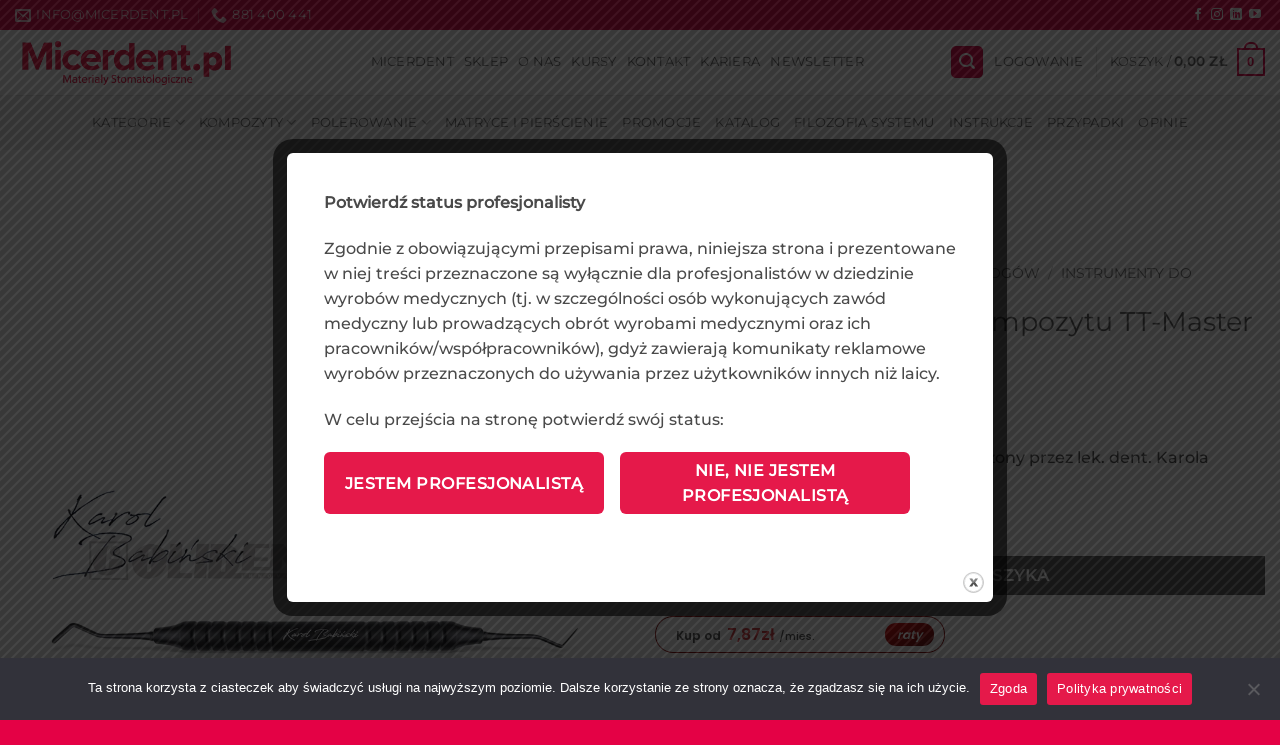

--- FILE ---
content_type: text/html; charset=UTF-8
request_url: https://micerdent.pl/sklep/dla-stomatologow/instrumenty/zestaw-nakladaczy-do-kompozytu-tt-master-no-12-karol-babinski/
body_size: 38715
content:
<!DOCTYPE html>
<!--[if IE 9 ]> <html lang="pl-PL" class="ie9 loading-site no-js"> <![endif]-->
<!--[if IE 8 ]> <html lang="pl-PL" class="ie8 loading-site no-js"> <![endif]-->
<!--[if (gte IE 9)|!(IE)]><!--><html lang="pl-PL" class="loading-site no-js"> <!--<![endif]-->
<head>
	<meta charset="UTF-8" />
	<link rel="profile" href="https://gmpg.org/xfn/11" />
	<link rel="pingback" href="https://micerdent.pl/xmlrpc.php" />

					<script>document.documentElement.className = document.documentElement.className + ' yes-js js_active js'</script>
			<script>(function(html){html.className = html.className.replace(/\bno-js\b/,'js')})(document.documentElement);</script>
<meta name='robots' content='index, follow, max-image-preview:large, max-snippet:-1, max-video-preview:-1' />

<!-- Google Tag Manager for WordPress by gtm4wp.com -->
<script data-cfasync="false" data-pagespeed-no-defer>
	var gtm4wp_datalayer_name = "dataLayer";
	var dataLayer = dataLayer || [];
	const gtm4wp_use_sku_instead = false;
	const gtm4wp_currency = 'PLN';
	const gtm4wp_product_per_impression = 10;
	const gtm4wp_clear_ecommerce = false;
</script>
<!-- End Google Tag Manager for WordPress by gtm4wp.com --><meta name="viewport" content="width=device-width, initial-scale=1" />
	<!-- This site is optimized with the Yoast SEO plugin v26.7 - https://yoast.com/wordpress/plugins/seo/ -->
	<title>Zestaw nakładaczy do kompozytu TT-Master No. 1+2 - Karol Babiński &#8226; MicerDENT - Materiały stomatologiczne</title>
	<link rel="canonical" href="https://micerdent.pl/sklep/dla-stomatologow/instrumenty/zestaw-nakladaczy-do-kompozytu-tt-master-no-12-karol-babinski/" />
	<meta property="og:locale" content="pl_PL" />
	<meta property="og:type" content="article" />
	<meta property="og:title" content="Zestaw nakładaczy do kompozytu TT-Master No. 1+2 - Karol Babiński &#8226; MicerDENT - Materiały stomatologiczne" />
	<meta property="og:description" content="Zestaw nakładaczy do kompozytu, stworzony przez lek. dent. Karola Babińskiego" />
	<meta property="og:url" content="https://micerdent.pl/sklep/dla-stomatologow/instrumenty/zestaw-nakladaczy-do-kompozytu-tt-master-no-12-karol-babinski/" />
	<meta property="og:site_name" content="MicerDENT - Materiały stomatologiczne" />
	<meta property="article:publisher" content="https://www.facebook.com/Micerdent" />
	<meta property="article:modified_time" content="2025-12-18T14:23:50+00:00" />
	<meta property="og:image" content="https://micerdent.pl/wp-content/uploads/2021/11/zestaw-narzedzia-babinski.png" />
	<meta property="og:image:width" content="1000" />
	<meta property="og:image:height" content="1000" />
	<meta property="og:image:type" content="image/png" />
	<meta name="twitter:card" content="summary_large_image" />
	<script type="application/ld+json" class="yoast-schema-graph">{"@context":"https://schema.org","@graph":[{"@type":"WebPage","@id":"https://micerdent.pl/sklep/dla-stomatologow/instrumenty/zestaw-nakladaczy-do-kompozytu-tt-master-no-12-karol-babinski/","url":"https://micerdent.pl/sklep/dla-stomatologow/instrumenty/zestaw-nakladaczy-do-kompozytu-tt-master-no-12-karol-babinski/","name":"Zestaw nakładaczy do kompozytu TT-Master No. 1+2 - Karol Babiński &#8226; MicerDENT - Materiały stomatologiczne","isPartOf":{"@id":"https://micerdent.pl/#website"},"primaryImageOfPage":{"@id":"https://micerdent.pl/sklep/dla-stomatologow/instrumenty/zestaw-nakladaczy-do-kompozytu-tt-master-no-12-karol-babinski/#primaryimage"},"image":{"@id":"https://micerdent.pl/sklep/dla-stomatologow/instrumenty/zestaw-nakladaczy-do-kompozytu-tt-master-no-12-karol-babinski/#primaryimage"},"thumbnailUrl":"https://micerdent.pl/wp-content/uploads/2021/11/zestaw-narzedzia-babinski.png","datePublished":"2021-11-29T08:32:48+00:00","dateModified":"2025-12-18T14:23:50+00:00","breadcrumb":{"@id":"https://micerdent.pl/sklep/dla-stomatologow/instrumenty/zestaw-nakladaczy-do-kompozytu-tt-master-no-12-karol-babinski/#breadcrumb"},"inLanguage":"pl-PL","potentialAction":[{"@type":"ReadAction","target":["https://micerdent.pl/sklep/dla-stomatologow/instrumenty/zestaw-nakladaczy-do-kompozytu-tt-master-no-12-karol-babinski/"]}]},{"@type":"ImageObject","inLanguage":"pl-PL","@id":"https://micerdent.pl/sklep/dla-stomatologow/instrumenty/zestaw-nakladaczy-do-kompozytu-tt-master-no-12-karol-babinski/#primaryimage","url":"https://micerdent.pl/wp-content/uploads/2021/11/zestaw-narzedzia-babinski.png","contentUrl":"https://micerdent.pl/wp-content/uploads/2021/11/zestaw-narzedzia-babinski.png","width":1000,"height":1000,"caption":"Zestaw Narzedzia Babinski"},{"@type":"BreadcrumbList","@id":"https://micerdent.pl/sklep/dla-stomatologow/instrumenty/zestaw-nakladaczy-do-kompozytu-tt-master-no-12-karol-babinski/#breadcrumb","itemListElement":[{"@type":"ListItem","position":1,"name":"Strona główna","item":"https://micerdent.pl/"},{"@type":"ListItem","position":2,"name":"Sklep","item":"https://micerdent.pl/sklep/"},{"@type":"ListItem","position":3,"name":"Zestaw nakładaczy do kompozytu TT-Master No. 1+2 &#8211; Karol Babiński"}]},{"@type":"WebSite","@id":"https://micerdent.pl/#website","url":"https://micerdent.pl/","name":"MicerDENT - Materiały stomatologiczne","description":"","publisher":{"@id":"https://micerdent.pl/#organization"},"potentialAction":[{"@type":"SearchAction","target":{"@type":"EntryPoint","urlTemplate":"https://micerdent.pl/?s={search_term_string}"},"query-input":{"@type":"PropertyValueSpecification","valueRequired":true,"valueName":"search_term_string"}}],"inLanguage":"pl-PL"},{"@type":"Organization","@id":"https://micerdent.pl/#organization","name":"Micerdent Materiały Stomatologiczne","url":"https://micerdent.pl/","logo":{"@type":"ImageObject","inLanguage":"pl-PL","@id":"https://micerdent.pl/#/schema/logo/image/","url":"https://micerdent.pl/wp-content/uploads/2020/03/logo-micerdent.png","contentUrl":"https://micerdent.pl/wp-content/uploads/2020/03/logo-micerdent.png","width":229,"height":100,"caption":"Micerdent Materiały Stomatologiczne"},"image":{"@id":"https://micerdent.pl/#/schema/logo/image/"},"sameAs":["https://www.facebook.com/Micerdent","https://www.instagram.com/micerdent/?hl=pl"]}]}</script>
	<!-- / Yoast SEO plugin. -->


<link rel='prefetch' href='https://micerdent.pl/wp-content/themes/flatsome/assets/js/flatsome.js?ver=e2eddd6c228105dac048' />
<link rel='prefetch' href='https://micerdent.pl/wp-content/themes/flatsome/assets/js/chunk.slider.js?ver=3.20.4' />
<link rel='prefetch' href='https://micerdent.pl/wp-content/themes/flatsome/assets/js/chunk.popups.js?ver=3.20.4' />
<link rel='prefetch' href='https://micerdent.pl/wp-content/themes/flatsome/assets/js/chunk.tooltips.js?ver=3.20.4' />
<link rel='prefetch' href='https://micerdent.pl/wp-content/themes/flatsome/assets/js/woocommerce.js?ver=1c9be63d628ff7c3ff4c' />
<link rel="alternate" type="application/rss+xml" title="MicerDENT - Materiały stomatologiczne &raquo; Kanał z wpisami" href="https://micerdent.pl/feed/" />
<link rel="alternate" type="application/rss+xml" title="MicerDENT - Materiały stomatologiczne &raquo; Kanał z komentarzami" href="https://micerdent.pl/comments/feed/" />
<link rel="alternate" title="oEmbed (JSON)" type="application/json+oembed" href="https://micerdent.pl/wp-json/oembed/1.0/embed?url=https%3A%2F%2Fmicerdent.pl%2Fsklep%2Fdla-stomatologow%2Finstrumenty%2Fzestaw-nakladaczy-do-kompozytu-tt-master-no-12-karol-babinski%2F" />
<link rel="alternate" title="oEmbed (XML)" type="text/xml+oembed" href="https://micerdent.pl/wp-json/oembed/1.0/embed?url=https%3A%2F%2Fmicerdent.pl%2Fsklep%2Fdla-stomatologow%2Finstrumenty%2Fzestaw-nakladaczy-do-kompozytu-tt-master-no-12-karol-babinski%2F&#038;format=xml" />
<style id='wp-img-auto-sizes-contain-inline-css' type='text/css'>
img:is([sizes=auto i],[sizes^="auto," i]){contain-intrinsic-size:3000px 1500px}
/*# sourceURL=wp-img-auto-sizes-contain-inline-css */
</style>
<link rel='stylesheet' id='contact-form-7-css' href='https://micerdent.pl/wp-content/plugins/contact-form-7/includes/css/styles.css?ver=6.1.4' type='text/css' media='all' />
<link rel='stylesheet' id='cookie-notice-front-css' href='https://micerdent.pl/wp-content/plugins/cookie-notice/css/front.min.css?ver=2.5.11' type='text/css' media='all' />
<link rel='stylesheet' id='wpa-css-css' href='https://micerdent.pl/wp-content/plugins/honeypot/includes/css/wpa.css?ver=2.3.04' type='text/css' media='all' />
<link rel='stylesheet' id='theme.css-css' href='https://micerdent.pl/wp-content/plugins/popup-builder/public/css/theme.css?ver=4.4.2' type='text/css' media='all' />
<link rel='stylesheet' id='photoswipe-css' href='https://micerdent.pl/wp-content/plugins/woocommerce/assets/css/photoswipe/photoswipe.min.css?ver=10.4.3' type='text/css' media='all' />
<link rel='stylesheet' id='photoswipe-default-skin-css' href='https://micerdent.pl/wp-content/plugins/woocommerce/assets/css/photoswipe/default-skin/default-skin.min.css?ver=10.4.3' type='text/css' media='all' />
<style id='woocommerce-inline-inline-css' type='text/css'>
.woocommerce form .form-row .required { visibility: visible; }
/*# sourceURL=woocommerce-inline-inline-css */
</style>
<link rel='stylesheet' id='p24-styles-css' href='https://micerdent.pl/wp-content/plugins/woo-przelewy24/assets/css/styles.css?ver=1.0.17' type='text/css' media='all' />
<link rel='stylesheet' id='wpcss-feather-css' href='https://micerdent.pl/wp-content/plugins/wpc-share-cart/assets/libs/feather/feather.css?ver=6.9' type='text/css' media='all' />
<link rel='stylesheet' id='wpcss-frontend-css' href='https://micerdent.pl/wp-content/plugins/wpc-share-cart/assets/css/frontend.css?ver=2.2.3' type='text/css' media='all' />
<link rel='stylesheet' id='flatsome-woocommerce-wishlist-css' href='https://micerdent.pl/wp-content/themes/flatsome/inc/integrations/wc-yith-wishlist/wishlist.css?ver=3.20.4' type='text/css' media='all' />
<link rel='stylesheet' id='flexible-shipping-free-shipping-css' href='https://micerdent.pl/wp-content/plugins/flexible-shipping/assets/dist/css/free-shipping.css?ver=6.5.4.2' type='text/css' media='all' />
<link rel='stylesheet' id='newsletter-css' href='https://micerdent.pl/wp-content/plugins/newsletter/style.css?ver=9.1.1' type='text/css' media='all' />
<link rel='stylesheet' id='newsletter-popup-css' href='https://micerdent.pl/wp-content/plugins/newsletter/subscription/assets/popup.css?ver=9.1.1' type='text/css' media='all' />
<link rel='stylesheet' id='strata-parent-css' href='https://micerdent.pl/wp-content/themes/flatsome/style.css?ver=6.9' type='text/css' media='all' />
<link rel='stylesheet' id='strata-child-css' href='https://micerdent.pl/wp-content/themes/flatsome-child/style.css?ver=3.0' type='text/css' media='all' />
<link rel='stylesheet' id='ywdpd_owl-css' href='https://micerdent.pl/wp-content/plugins/yith-woocommerce-dynamic-pricing-and-discounts-premium/assets/css/owl/owl.carousel.min.css?ver=4.26.0' type='text/css' media='all' />
<link rel='stylesheet' id='yith_ywdpd_frontend-css' href='https://micerdent.pl/wp-content/plugins/yith-woocommerce-dynamic-pricing-and-discounts-premium/assets/css/frontend.css?ver=4.26.0' type='text/css' media='all' />
<link rel='stylesheet' id='flatsome-main-css' href='https://micerdent.pl/wp-content/themes/flatsome/assets/css/flatsome.css?ver=3.20.4' type='text/css' media='all' />
<style id='flatsome-main-inline-css' type='text/css'>
@font-face {
				font-family: "fl-icons";
				font-display: block;
				src: url(https://micerdent.pl/wp-content/themes/flatsome/assets/css/icons/fl-icons.eot?v=3.20.4);
				src:
					url(https://micerdent.pl/wp-content/themes/flatsome/assets/css/icons/fl-icons.eot#iefix?v=3.20.4) format("embedded-opentype"),
					url(https://micerdent.pl/wp-content/themes/flatsome/assets/css/icons/fl-icons.woff2?v=3.20.4) format("woff2"),
					url(https://micerdent.pl/wp-content/themes/flatsome/assets/css/icons/fl-icons.ttf?v=3.20.4) format("truetype"),
					url(https://micerdent.pl/wp-content/themes/flatsome/assets/css/icons/fl-icons.woff?v=3.20.4) format("woff"),
					url(https://micerdent.pl/wp-content/themes/flatsome/assets/css/icons/fl-icons.svg?v=3.20.4#fl-icons) format("svg");
			}
/*# sourceURL=flatsome-main-inline-css */
</style>
<link rel='stylesheet' id='flatsome-shop-css' href='https://micerdent.pl/wp-content/themes/flatsome/assets/css/flatsome-shop.css?ver=3.20.4' type='text/css' media='all' />
<link rel='stylesheet' id='flatsome-style-css' href='https://micerdent.pl/wp-content/themes/flatsome-child/style.css?ver=3.0' type='text/css' media='all' />
<link rel='stylesheet' id='cwginstock_frontend_css-css' href='https://micerdent.pl/wp-content/plugins/back-in-stock-notifier-for-woocommerce/assets/css/frontend.min.css?ver=6.3.0' type='text/css' media='' />
<link rel='stylesheet' id='cwginstock_bootstrap-css' href='https://micerdent.pl/wp-content/plugins/back-in-stock-notifier-for-woocommerce/assets/css/bootstrap.min.css?ver=6.3.0' type='text/css' media='' />
<script type="text/template" id="tmpl-variation-template">
	<div class="woocommerce-variation-description">{{{ data.variation.variation_description }}}</div>
	<div class="woocommerce-variation-price">{{{ data.variation.price_html }}}</div>
	<div class="woocommerce-variation-availability">{{{ data.variation.availability_html }}}</div>
</script>
<script type="text/template" id="tmpl-unavailable-variation-template">
	<p role="alert">Przepraszamy, ten produkt jest niedostępny. Prosimy wybrać inną kombinację.</p>
</script>
<script type="text/javascript">
            window._nslDOMReady = (function () {
                const executedCallbacks = new Set();
            
                return function (callback) {
                    /**
                    * Third parties might dispatch DOMContentLoaded events, so we need to ensure that we only run our callback once!
                    */
                    if (executedCallbacks.has(callback)) return;
            
                    const wrappedCallback = function () {
                        if (executedCallbacks.has(callback)) return;
                        executedCallbacks.add(callback);
                        callback();
                    };
            
                    if (document.readyState === "complete" || document.readyState === "interactive") {
                        wrappedCallback();
                    } else {
                        document.addEventListener("DOMContentLoaded", wrappedCallback);
                    }
                };
            })();
        </script><script type="text/javascript" src="https://micerdent.pl/wp-includes/js/dist/hooks.min.js?ver=dd5603f07f9220ed27f1" id="wp-hooks-js"></script>
<script type="text/javascript" id="cookie-notice-front-js-before">
/* <![CDATA[ */
var cnArgs = {"ajaxUrl":"https:\/\/micerdent.pl\/wp-admin\/admin-ajax.php","nonce":"d9a4841710","hideEffect":"fade","position":"bottom","onScroll":false,"onScrollOffset":100,"onClick":false,"cookieName":"cookie_notice_accepted","cookieTime":2592000,"cookieTimeRejected":2592000,"globalCookie":false,"redirection":false,"cache":false,"revokeCookies":false,"revokeCookiesOpt":"automatic"};

//# sourceURL=cookie-notice-front-js-before
/* ]]> */
</script>
<script type="text/javascript" src="https://micerdent.pl/wp-content/plugins/cookie-notice/js/front.min.js?ver=2.5.11" id="cookie-notice-front-js"></script>
<script type="text/javascript" src="https://micerdent.pl/wp-includes/js/jquery/jquery.min.js?ver=3.7.1" id="jquery-core-js"></script>
<script type="text/javascript" id="Popup.js-js-before">
/* <![CDATA[ */
var sgpbPublicUrl = "https:\/\/micerdent.pl\/wp-content\/plugins\/popup-builder\/public\/";
var SGPB_JS_LOCALIZATION = {"imageSupportAlertMessage":"Obs\u0142ugiwane s\u0105 tylko pliki graficzne","pdfSupportAlertMessage":"Obs\u0142ugiwane s\u0105 tylko pliki PDF","areYouSure":"Czy jeste\u015b pewien?","addButtonSpinner":"L","audioSupportAlertMessage":"Obs\u0142ugiwane s\u0105 tylko pliki audio (np.: mp3, wav, m4a, ogg)","publishPopupBeforeElementor":"Opublikuj wyskakuj\u0105ce okienko zanim zaczniesz u\u017cywa\u0107 Elementora!","publishPopupBeforeDivi":"Opublikuj wyskakuj\u0105ce okienko zanim zaczniesz u\u017cywa\u0107 Divi Builder!","closeButtonAltText":"Zamknij"};
//# sourceURL=Popup.js-js-before
/* ]]> */
</script>
<script type="text/javascript" src="https://micerdent.pl/wp-content/plugins/popup-builder/public/js/Popup.js?ver=4.4.2" id="Popup.js-js"></script>
<script type="text/javascript" src="https://micerdent.pl/wp-content/plugins/popup-builder/public/js/PopupConfig.js?ver=4.4.2" id="PopupConfig.js-js"></script>
<script type="text/javascript" id="PopupBuilder.js-js-before">
/* <![CDATA[ */
var SGPB_POPUP_PARAMS = {"popupTypeAgeRestriction":"ageRestriction","defaultThemeImages":{"1":"https:\/\/micerdent.pl\/wp-content\/plugins\/popup-builder\/public\/img\/theme_1\/close.png","2":"https:\/\/micerdent.pl\/wp-content\/plugins\/popup-builder\/public\/img\/theme_2\/close.png","3":"https:\/\/micerdent.pl\/wp-content\/plugins\/popup-builder\/public\/img\/theme_3\/close.png","5":"https:\/\/micerdent.pl\/wp-content\/plugins\/popup-builder\/public\/img\/theme_5\/close.png","6":"https:\/\/micerdent.pl\/wp-content\/plugins\/popup-builder\/public\/img\/theme_6\/close.png"},"homePageUrl":"https:\/\/micerdent.pl\/","isPreview":false,"convertedIdsReverse":[],"dontShowPopupExpireTime":365,"conditionalJsClasses":[],"disableAnalyticsGeneral":false};
var SGPB_JS_PACKAGES = {"packages":{"current":1,"free":1,"silver":2,"gold":3,"platinum":4},"extensions":{"geo-targeting":false,"advanced-closing":false}};
var SGPB_JS_PARAMS = {"ajaxUrl":"https:\/\/micerdent.pl\/wp-admin\/admin-ajax.php","nonce":"3ab87dbb97"};
//# sourceURL=PopupBuilder.js-js-before
/* ]]> */
</script>
<script type="text/javascript" src="https://micerdent.pl/wp-content/plugins/popup-builder/public/js/PopupBuilder.js?ver=4.4.2" id="PopupBuilder.js-js"></script>
<script type="text/javascript" src="https://micerdent.pl/wp-content/plugins/woocommerce/assets/js/jquery-blockui/jquery.blockUI.min.js?ver=2.7.0-wc.10.4.3" id="wc-jquery-blockui-js" data-wp-strategy="defer"></script>
<script type="text/javascript" id="wc-add-to-cart-js-extra">
/* <![CDATA[ */
var wc_add_to_cart_params = {"ajax_url":"/wp-admin/admin-ajax.php","wc_ajax_url":"/?wc-ajax=%%endpoint%%","i18n_view_cart":"Zobacz koszyk","cart_url":"https://micerdent.pl/koszyk/","is_cart":"","cart_redirect_after_add":"no"};
//# sourceURL=wc-add-to-cart-js-extra
/* ]]> */
</script>
<script type="text/javascript" src="https://micerdent.pl/wp-content/plugins/woocommerce/assets/js/frontend/add-to-cart.min.js?ver=10.4.3" id="wc-add-to-cart-js" defer="defer" data-wp-strategy="defer"></script>
<script type="text/javascript" src="https://micerdent.pl/wp-content/plugins/woocommerce/assets/js/photoswipe/photoswipe.min.js?ver=4.1.1-wc.10.4.3" id="wc-photoswipe-js" defer="defer" data-wp-strategy="defer"></script>
<script type="text/javascript" src="https://micerdent.pl/wp-content/plugins/woocommerce/assets/js/photoswipe/photoswipe-ui-default.min.js?ver=4.1.1-wc.10.4.3" id="wc-photoswipe-ui-default-js" defer="defer" data-wp-strategy="defer"></script>
<script type="text/javascript" id="wc-single-product-js-extra">
/* <![CDATA[ */
var wc_single_product_params = {"i18n_required_rating_text":"Prosz\u0119 wybra\u0107 ocen\u0119","i18n_rating_options":["1 z 5 gwiazdek","2 z 5 gwiazdek","3 z 5 gwiazdek","4 z 5 gwiazdek","5 z 5 gwiazdek"],"i18n_product_gallery_trigger_text":"Wy\u015bwietl pe\u0142noekranow\u0105 galeri\u0119 obrazk\u00f3w","review_rating_required":"yes","flexslider":{"rtl":false,"animation":"slide","smoothHeight":true,"directionNav":false,"controlNav":"thumbnails","slideshow":false,"animationSpeed":500,"animationLoop":false,"allowOneSlide":false},"zoom_enabled":"","zoom_options":[],"photoswipe_enabled":"1","photoswipe_options":{"shareEl":false,"closeOnScroll":false,"history":false,"hideAnimationDuration":0,"showAnimationDuration":0},"flexslider_enabled":""};
//# sourceURL=wc-single-product-js-extra
/* ]]> */
</script>
<script type="text/javascript" src="https://micerdent.pl/wp-content/plugins/woocommerce/assets/js/frontend/single-product.min.js?ver=10.4.3" id="wc-single-product-js" defer="defer" data-wp-strategy="defer"></script>
<script type="text/javascript" src="https://micerdent.pl/wp-content/plugins/woocommerce/assets/js/js-cookie/js.cookie.min.js?ver=2.1.4-wc.10.4.3" id="wc-js-cookie-js" data-wp-strategy="defer"></script>
<script type="text/javascript" id="wpm-js-extra">
/* <![CDATA[ */
var wpm = {"ajax_url":"https://micerdent.pl/wp-admin/admin-ajax.php","root":"https://micerdent.pl/wp-json/","nonce_wp_rest":"cbb9c575d5","nonce_ajax":"68f690c4ab"};
//# sourceURL=wpm-js-extra
/* ]]> */
</script>
<script type="text/javascript" src="https://micerdent.pl/wp-content/plugins/woocommerce-google-adwords-conversion-tracking-tag/js/public/free/wpm-public.p1.min.js?ver=1.54.1" id="wpm-js"></script>
<script type="text/javascript" src="https://micerdent.pl/wp-includes/js/underscore.min.js?ver=1.13.7" id="underscore-js"></script>
<script type="text/javascript" id="wp-util-js-extra">
/* <![CDATA[ */
var _wpUtilSettings = {"ajax":{"url":"/wp-admin/admin-ajax.php"}};
//# sourceURL=wp-util-js-extra
/* ]]> */
</script>
<script type="text/javascript" src="https://micerdent.pl/wp-includes/js/wp-util.min.js?ver=6.9" id="wp-util-js"></script>
<script type="text/javascript" id="wc-add-to-cart-variation-js-extra">
/* <![CDATA[ */
var wc_add_to_cart_variation_params = {"wc_ajax_url":"/?wc-ajax=%%endpoint%%","i18n_no_matching_variations_text":"Przepraszamy, \u017caden produkt nie spe\u0142nia twojego wyboru. Prosimy wybra\u0107 inn\u0105 kombinacj\u0119.","i18n_make_a_selection_text":"Wybierz opcje produktu przed dodaniem go do koszyka.","i18n_unavailable_text":"Przepraszamy, ten produkt jest niedost\u0119pny. Prosimy wybra\u0107 inn\u0105 kombinacj\u0119.","i18n_reset_alert_text":"Tw\u00f3j wyb\u00f3r zosta\u0142 zresetowany. Wybierz niekt\u00f3re opcje produktu przed dodaniem go do koszyka."};
//# sourceURL=wc-add-to-cart-variation-js-extra
/* ]]> */
</script>
<script type="text/javascript" src="https://micerdent.pl/wp-content/plugins/woocommerce/assets/js/frontend/add-to-cart-variation.min.js?ver=10.4.3" id="wc-add-to-cart-variation-js" defer="defer" data-wp-strategy="defer"></script>
<link rel="https://api.w.org/" href="https://micerdent.pl/wp-json/" /><link rel="alternate" title="JSON" type="application/json" href="https://micerdent.pl/wp-json/wp/v2/product/9150" /><link rel="EditURI" type="application/rsd+xml" title="RSD" href="https://micerdent.pl/xmlrpc.php?rsd" />
<meta name="generator" content="WordPress 6.9" />
<meta name="generator" content="WooCommerce 10.4.3" />
<link rel='shortlink' href='https://micerdent.pl/?p=9150' />

<!-- Google Tag Manager for WordPress by gtm4wp.com -->
<!-- GTM Container placement set to automatic -->
<script data-cfasync="false" data-pagespeed-no-defer>
	var dataLayer_content = {"pagePostType":"product","pagePostType2":"single-product","pagePostAuthor":"grafika","customerTotalOrders":0,"customerTotalOrderValue":0,"customerFirstName":"","customerLastName":"","customerBillingFirstName":"","customerBillingLastName":"","customerBillingCompany":"","customerBillingAddress1":"","customerBillingAddress2":"","customerBillingCity":"","customerBillingState":"","customerBillingPostcode":"","customerBillingCountry":"","customerBillingEmail":"","customerBillingEmailHash":"","customerBillingPhone":"","customerShippingFirstName":"","customerShippingLastName":"","customerShippingCompany":"","customerShippingAddress1":"","customerShippingAddress2":"","customerShippingCity":"","customerShippingState":"","customerShippingPostcode":"","customerShippingCountry":"","cartContent":{"totals":{"applied_coupons":[],"discount_total":0,"subtotal":0,"total":0},"items":[]},"productRatingCounts":[],"productAverageRating":0,"productReviewCount":0,"productType":"simple","productIsVariable":0};
	dataLayer.push( dataLayer_content );
</script>
<script data-cfasync="false" data-pagespeed-no-defer>
(function(w,d,s,l,i){w[l]=w[l]||[];w[l].push({'gtm.start':
new Date().getTime(),event:'gtm.js'});var f=d.getElementsByTagName(s)[0],
j=d.createElement(s),dl=l!='dataLayer'?'&l='+l:'';j.async=true;j.src=
'//www.googletagmanager.com/gtm.js?id='+i+dl;f.parentNode.insertBefore(j,f);
})(window,document,'script','dataLayer','GTM-PGZQRTGL');
</script>
<!-- End Google Tag Manager for WordPress by gtm4wp.com -->	<noscript><style>.woocommerce-product-gallery{ opacity: 1 !important; }</style></noscript>
	
<!-- START Pixel Manager for WooCommerce -->

		<script>

			window.wpmDataLayer = window.wpmDataLayer || {};
			window.wpmDataLayer = Object.assign(window.wpmDataLayer, {"cart":{},"cart_item_keys":{},"version":{"number":"1.54.1","pro":false,"eligible_for_updates":false,"distro":"fms","beta":false,"show":true},"pixels":{"facebook":{"pixel_id":"217018963305890","dynamic_remarketing":{"id_type":"post_id"},"capi":false,"advanced_matching":false,"exclusion_patterns":[],"fbevents_js_url":"https://connect.facebook.net/en_US/fbevents.js"}},"shop":{"list_name":"Product | Zestaw nakładaczy do kompozytu TT-Master No. 1+2 - Karol Babiński","list_id":"product_zestaw-nakladaczy-do-kompozytu-tt-master-no-12-karol-babinski","page_type":"product","product_type":"simple","currency":"PLN","selectors":{"addToCart":[],"beginCheckout":[]},"order_duplication_prevention":true,"view_item_list_trigger":{"test_mode":false,"background_color":"green","opacity":0.5,"repeat":true,"timeout":1000,"threshold":0.8000000000000000444089209850062616169452667236328125},"variations_output":true,"session_active":false},"page":{"id":9150,"title":"Zestaw nakładaczy do kompozytu TT-Master No. 1+2 &#8211; Karol Babiński","type":"product","categories":[],"parent":{"id":0,"title":"Zestaw nakładaczy do kompozytu TT-Master No. 1+2 &#8211; Karol Babiński","type":"product","categories":[]}},"general":{"user_logged_in":false,"scroll_tracking_thresholds":[],"page_id":9150,"exclude_domains":[],"server_2_server":{"active":false,"user_agent_exclude_patterns":[],"ip_exclude_list":[],"pageview_event_s2s":{"is_active":false,"pixels":["facebook"]}},"consent_management":{"explicit_consent":false},"lazy_load_pmw":false,"chunk_base_path":"https://micerdent.pl/wp-content/plugins/woocommerce-google-adwords-conversion-tracking-tag/js/public/free/","modules":{"load_deprecated_functions":true}}});

		</script>

		
<!-- END Pixel Manager for WooCommerce -->
			<meta name="pm-dataLayer-meta" content="9150" class="wpmProductId"
				  data-id="9150">
					<script>
			(window.wpmDataLayer = window.wpmDataLayer || {}).products                = window.wpmDataLayer.products || {};
			window.wpmDataLayer.products[9150] = {"id":"9150","sku":"","price":270.720000000000027284841053187847137451171875,"brand":"","quantity":1,"dyn_r_ids":{"post_id":"9150","sku":9150,"gpf":"woocommerce_gpf_9150","gla":"gla_9150"},"is_variable":false,"type":"simple","name":"Zestaw nakładaczy do kompozytu TT-Master No. 1+2 - Karol Babiński","category":["Instrumenty do modelowania"],"is_variation":false};
					</script>
		<link rel="icon" href="https://micerdent.pl/wp-content/uploads/2023/01/cropped-NOWE-LOGO-SYGNET2-1-32x32.png" sizes="32x32" />
<link rel="icon" href="https://micerdent.pl/wp-content/uploads/2023/01/cropped-NOWE-LOGO-SYGNET2-1-192x192.png" sizes="192x192" />
<link rel="apple-touch-icon" href="https://micerdent.pl/wp-content/uploads/2023/01/cropped-NOWE-LOGO-SYGNET2-1-180x180.png" />
<meta name="msapplication-TileImage" content="https://micerdent.pl/wp-content/uploads/2023/01/cropped-NOWE-LOGO-SYGNET2-1-270x270.png" />
<style id="custom-css" type="text/css">:root {--primary-color: #e40145;--fs-color-primary: #e40145;--fs-color-secondary: #5b5b5b;--fs-color-success: #627D47;--fs-color-alert: #b20000;--fs-color-base: #4a4a4a;--fs-experimental-link-color: #a83e3e;--fs-experimental-link-color-hover: #111;}.tooltipster-base {--tooltip-color: #fff;--tooltip-bg-color: #000;}.off-canvas-right .mfp-content, .off-canvas-left .mfp-content {--drawer-width: 300px;}.off-canvas .mfp-content.off-canvas-cart {--drawer-width: 360px;}.container-width, .full-width .ubermenu-nav, .container, .row{max-width: 1310px}.row.row-collapse{max-width: 1280px}.row.row-small{max-width: 1302.5px}.row.row-large{max-width: 1340px}.header-main{height: 65px}#logo img{max-height: 65px}#logo{width:240px;}#logo img{padding:5px 0;}.header-bottom{min-height: 55px}.header-top{min-height: 30px}.transparent .header-main{height: 90px}.transparent #logo img{max-height: 90px}.has-transparent + .page-title:first-of-type,.has-transparent + #main > .page-title,.has-transparent + #main > div > .page-title,.has-transparent + #main .page-header-wrapper:first-of-type .page-title{padding-top: 170px;}.header.show-on-scroll,.stuck .header-main{height:70px!important}.stuck #logo img{max-height: 70px!important}.search-form{ width: 100%;}.header-bottom {background-color: #f1f1f1}.top-bar-nav > li > a{line-height: 16px }.header-main .nav > li > a{line-height: 16px }.header-wrapper:not(.stuck) .header-main .header-nav{margin-top: -1px }.stuck .header-main .nav > li > a{line-height: 50px }@media (max-width: 549px) {.header-main{height: 70px}#logo img{max-height: 70px}}.nav-dropdown{font-size:100%}.header-top{background-color:#e40145!important;}body{font-size: 100%;}@media screen and (max-width: 549px){body{font-size: 100%;}}body{font-family: Montserrat, sans-serif;}body {font-weight: 500;font-style: normal;}.nav > li > a {font-family: Montserrat, sans-serif;}.mobile-sidebar-levels-2 .nav > li > ul > li > a {font-family: Montserrat, sans-serif;}.nav > li > a,.mobile-sidebar-levels-2 .nav > li > ul > li > a {font-weight: 400;font-style: normal;}h1,h2,h3,h4,h5,h6,.heading-font, .off-canvas-center .nav-sidebar.nav-vertical > li > a{font-family: Montserrat, sans-serif;}h1,h2,h3,h4,h5,h6,.heading-font,.banner h1,.banner h2 {font-weight: 400;font-style: normal;}.alt-font{font-family: "Dancing Script", sans-serif;}.alt-font {font-weight: 400!important;font-style: normal!important;}.shop-page-title.featured-title .title-bg{ background-image: url(https://micerdent.pl/wp-content/uploads/2021/11/zestaw-narzedzia-babinski.png)!important;}@media screen and (min-width: 550px){.products .box-vertical .box-image{min-width: 1200px!important;width: 1200px!important;}}.footer-2{background-color: #e40145}.absolute-footer, html{background-color: #e40145}button[name='update_cart'] { display: none; }.nav-vertical-fly-out > li + li {border-top-width: 1px; border-top-style: solid;}/* Custom CSS */.container .section {padding-left: 30px;padding-right: 30px;display: none;}.label-new.menu-item > a:after{content:"New";}.label-hot.menu-item > a:after{content:"Hot";}.label-sale.menu-item > a:after{content:"Sale";}.label-popular.menu-item > a:after{content:"Popular";}</style>		<style type="text/css" id="wp-custom-css">
			i.icon-shopping-cart.icon-5x{
	font-size: 70px;
}
.page-id-46 h4 {
    font-size: 14px;
}
.btn-full{
	width: 100%;
}
.main-color-text{
	color:#e51a4b;
}

.includes_tax{
	display: none!important;
}

.nav-vertical li.header-block li.menu-item-has-children>a{
	color: rgba(102,102,102,0.85) !important;
	
}

.nav-vertical li.header-block li{
	margin-bottom:10px !important;
}
.grecaptcha-badge {
    display: none !important;
}

.red a {
	color: red!important;
}

.loading-spin.dark.large.centered {
	display: none!important;
}

.prof-btn {
	background-color: #e5194a; 
	color: #fff; 
	border-radius: 6px; 
	padding: 5px 20px; 
	line-height: 25px; 
	min-height: 62px;
	max-width: 46%;
}

@media (max-width: 800px) {
	.prof-btn {
		width: 100%;
		max-width: 100%;
		margin: 5px 0;
	}
}

.cwginstock_google_credit {
	display:none;
}

.cwginstock-subscribe-form .panel-primary > .panel-heading {
	background-color: #555555;
	border-color: #555555;
}

.cwginstock-subscribe-form .panel-primary {
	border-color: #555555;
}

.badge {
    display: table;
    z-index: 20;
    pointer-events: none;
    height: 2.8em;
    width: 6.8em;
    -webkit-backface-visibility: hidden;
    backface-visibility: hidden;
}

.header-main .header-nav-main {
	justify-content: center;
}

.badge-container {
    margin: -10px 0 0 0;
}

.badge-container .badge {
	font-size: 14px;
}

.fix-slider-mobile, .fix-slider-mobile .slider, .fix-slider-mobile, .fix-slider-mobile .slider .flickity-viewport, .fix-slider-mobile .slider .banner {
	min-height: 414px!important;
}

.badge-inner.on-sale {
	background-color: #e40145;
}

#product-28365 .related-products-wrapper {
	display: none;
}

.product.type-product .badge-container {
    margin: 6px 0 0 0;
}		</style>
		<style id="kirki-inline-styles">/* cyrillic-ext */
@font-face {
  font-family: 'Montserrat';
  font-style: normal;
  font-weight: 400;
  font-display: swap;
  src: url(https://micerdent.pl/wp-content/fonts/montserrat/JTUSjIg1_i6t8kCHKm459WRhyzbi.woff2) format('woff2');
  unicode-range: U+0460-052F, U+1C80-1C8A, U+20B4, U+2DE0-2DFF, U+A640-A69F, U+FE2E-FE2F;
}
/* cyrillic */
@font-face {
  font-family: 'Montserrat';
  font-style: normal;
  font-weight: 400;
  font-display: swap;
  src: url(https://micerdent.pl/wp-content/fonts/montserrat/JTUSjIg1_i6t8kCHKm459W1hyzbi.woff2) format('woff2');
  unicode-range: U+0301, U+0400-045F, U+0490-0491, U+04B0-04B1, U+2116;
}
/* vietnamese */
@font-face {
  font-family: 'Montserrat';
  font-style: normal;
  font-weight: 400;
  font-display: swap;
  src: url(https://micerdent.pl/wp-content/fonts/montserrat/JTUSjIg1_i6t8kCHKm459WZhyzbi.woff2) format('woff2');
  unicode-range: U+0102-0103, U+0110-0111, U+0128-0129, U+0168-0169, U+01A0-01A1, U+01AF-01B0, U+0300-0301, U+0303-0304, U+0308-0309, U+0323, U+0329, U+1EA0-1EF9, U+20AB;
}
/* latin-ext */
@font-face {
  font-family: 'Montserrat';
  font-style: normal;
  font-weight: 400;
  font-display: swap;
  src: url(https://micerdent.pl/wp-content/fonts/montserrat/JTUSjIg1_i6t8kCHKm459Wdhyzbi.woff2) format('woff2');
  unicode-range: U+0100-02BA, U+02BD-02C5, U+02C7-02CC, U+02CE-02D7, U+02DD-02FF, U+0304, U+0308, U+0329, U+1D00-1DBF, U+1E00-1E9F, U+1EF2-1EFF, U+2020, U+20A0-20AB, U+20AD-20C0, U+2113, U+2C60-2C7F, U+A720-A7FF;
}
/* latin */
@font-face {
  font-family: 'Montserrat';
  font-style: normal;
  font-weight: 400;
  font-display: swap;
  src: url(https://micerdent.pl/wp-content/fonts/montserrat/JTUSjIg1_i6t8kCHKm459Wlhyw.woff2) format('woff2');
  unicode-range: U+0000-00FF, U+0131, U+0152-0153, U+02BB-02BC, U+02C6, U+02DA, U+02DC, U+0304, U+0308, U+0329, U+2000-206F, U+20AC, U+2122, U+2191, U+2193, U+2212, U+2215, U+FEFF, U+FFFD;
}
/* cyrillic-ext */
@font-face {
  font-family: 'Montserrat';
  font-style: normal;
  font-weight: 500;
  font-display: swap;
  src: url(https://micerdent.pl/wp-content/fonts/montserrat/JTUSjIg1_i6t8kCHKm459WRhyzbi.woff2) format('woff2');
  unicode-range: U+0460-052F, U+1C80-1C8A, U+20B4, U+2DE0-2DFF, U+A640-A69F, U+FE2E-FE2F;
}
/* cyrillic */
@font-face {
  font-family: 'Montserrat';
  font-style: normal;
  font-weight: 500;
  font-display: swap;
  src: url(https://micerdent.pl/wp-content/fonts/montserrat/JTUSjIg1_i6t8kCHKm459W1hyzbi.woff2) format('woff2');
  unicode-range: U+0301, U+0400-045F, U+0490-0491, U+04B0-04B1, U+2116;
}
/* vietnamese */
@font-face {
  font-family: 'Montserrat';
  font-style: normal;
  font-weight: 500;
  font-display: swap;
  src: url(https://micerdent.pl/wp-content/fonts/montserrat/JTUSjIg1_i6t8kCHKm459WZhyzbi.woff2) format('woff2');
  unicode-range: U+0102-0103, U+0110-0111, U+0128-0129, U+0168-0169, U+01A0-01A1, U+01AF-01B0, U+0300-0301, U+0303-0304, U+0308-0309, U+0323, U+0329, U+1EA0-1EF9, U+20AB;
}
/* latin-ext */
@font-face {
  font-family: 'Montserrat';
  font-style: normal;
  font-weight: 500;
  font-display: swap;
  src: url(https://micerdent.pl/wp-content/fonts/montserrat/JTUSjIg1_i6t8kCHKm459Wdhyzbi.woff2) format('woff2');
  unicode-range: U+0100-02BA, U+02BD-02C5, U+02C7-02CC, U+02CE-02D7, U+02DD-02FF, U+0304, U+0308, U+0329, U+1D00-1DBF, U+1E00-1E9F, U+1EF2-1EFF, U+2020, U+20A0-20AB, U+20AD-20C0, U+2113, U+2C60-2C7F, U+A720-A7FF;
}
/* latin */
@font-face {
  font-family: 'Montserrat';
  font-style: normal;
  font-weight: 500;
  font-display: swap;
  src: url(https://micerdent.pl/wp-content/fonts/montserrat/JTUSjIg1_i6t8kCHKm459Wlhyw.woff2) format('woff2');
  unicode-range: U+0000-00FF, U+0131, U+0152-0153, U+02BB-02BC, U+02C6, U+02DA, U+02DC, U+0304, U+0308, U+0329, U+2000-206F, U+20AC, U+2122, U+2191, U+2193, U+2212, U+2215, U+FEFF, U+FFFD;
}/* vietnamese */
@font-face {
  font-family: 'Dancing Script';
  font-style: normal;
  font-weight: 400;
  font-display: swap;
  src: url(https://micerdent.pl/wp-content/fonts/dancing-script/If2cXTr6YS-zF4S-kcSWSVi_sxjsohD9F50Ruu7BMSo3Rep8ltA.woff2) format('woff2');
  unicode-range: U+0102-0103, U+0110-0111, U+0128-0129, U+0168-0169, U+01A0-01A1, U+01AF-01B0, U+0300-0301, U+0303-0304, U+0308-0309, U+0323, U+0329, U+1EA0-1EF9, U+20AB;
}
/* latin-ext */
@font-face {
  font-family: 'Dancing Script';
  font-style: normal;
  font-weight: 400;
  font-display: swap;
  src: url(https://micerdent.pl/wp-content/fonts/dancing-script/If2cXTr6YS-zF4S-kcSWSVi_sxjsohD9F50Ruu7BMSo3ROp8ltA.woff2) format('woff2');
  unicode-range: U+0100-02BA, U+02BD-02C5, U+02C7-02CC, U+02CE-02D7, U+02DD-02FF, U+0304, U+0308, U+0329, U+1D00-1DBF, U+1E00-1E9F, U+1EF2-1EFF, U+2020, U+20A0-20AB, U+20AD-20C0, U+2113, U+2C60-2C7F, U+A720-A7FF;
}
/* latin */
@font-face {
  font-family: 'Dancing Script';
  font-style: normal;
  font-weight: 400;
  font-display: swap;
  src: url(https://micerdent.pl/wp-content/fonts/dancing-script/If2cXTr6YS-zF4S-kcSWSVi_sxjsohD9F50Ruu7BMSo3Sup8.woff2) format('woff2');
  unicode-range: U+0000-00FF, U+0131, U+0152-0153, U+02BB-02BC, U+02C6, U+02DA, U+02DC, U+0304, U+0308, U+0329, U+2000-206F, U+20AC, U+2122, U+2191, U+2193, U+2212, U+2215, U+FEFF, U+FFFD;
}</style><link rel='stylesheet' id='wc-blocks-style-css' href='https://micerdent.pl/wp-content/plugins/woocommerce/assets/client/blocks/wc-blocks.css?ver=wc-10.4.3' type='text/css' media='all' />
<link rel='stylesheet' id='jquery-selectBox-css' href='https://micerdent.pl/wp-content/plugins/yith-woocommerce-wishlist/assets/css/jquery.selectBox.css?ver=1.2.0' type='text/css' media='all' />
<link rel='stylesheet' id='woocommerce_prettyPhoto_css-css' href='//micerdent.pl/wp-content/plugins/woocommerce/assets/css/prettyPhoto.css?ver=3.1.6' type='text/css' media='all' />
<link rel='stylesheet' id='yith-wcwl-main-css' href='https://micerdent.pl/wp-content/plugins/yith-woocommerce-wishlist/assets/css/style.css?ver=4.11.0' type='text/css' media='all' />
<style id='yith-wcwl-main-inline-css' type='text/css'>
 :root { --color-add-to-wishlist-background: rgba(244,10,84,0.59); --color-add-to-wishlist-text: rgb(71,71,71); --color-add-to-wishlist-border: #f6125a; --color-add-to-wishlist-background-hover: #f6125a; --color-add-to-wishlist-text-hover: rgb(66,66,66); --color-add-to-wishlist-border-hover: #f6125a; --rounded-corners-radius: 20px; --color-add-to-cart-background: #333333; --color-add-to-cart-text: #FFFFFF; --color-add-to-cart-border: #333333; --color-add-to-cart-background-hover: #4F4F4F; --color-add-to-cart-text-hover: #FFFFFF; --color-add-to-cart-border-hover: #4F4F4F; --add-to-cart-rounded-corners-radius: 16px; --color-button-style-1-background: #333333; --color-button-style-1-text: #FFFFFF; --color-button-style-1-border: #333333; --color-button-style-1-background-hover: #4F4F4F; --color-button-style-1-text-hover: #FFFFFF; --color-button-style-1-border-hover: #4F4F4F; --color-button-style-2-background: #333333; --color-button-style-2-text: #FFFFFF; --color-button-style-2-border: #333333; --color-button-style-2-background-hover: #4F4F4F; --color-button-style-2-text-hover: #FFFFFF; --color-button-style-2-border-hover: #4F4F4F; --color-wishlist-table-background: #FFFFFF; --color-wishlist-table-text: #6d6c6c; --color-wishlist-table-border: #FFFFFF; --color-headers-background: #F4F4F4; --color-share-button-color: #FFFFFF; --color-share-button-color-hover: #FFFFFF; --color-fb-button-background: #39599E; --color-fb-button-background-hover: #595A5A; --color-tw-button-background: #45AFE2; --color-tw-button-background-hover: #595A5A; --color-pr-button-background: #AB2E31; --color-pr-button-background-hover: #595A5A; --color-em-button-background: #FBB102; --color-em-button-background-hover: #595A5A; --color-wa-button-background: #00A901; --color-wa-button-background-hover: #595A5A; --feedback-duration: 3s } 
 :root { --color-add-to-wishlist-background: rgba(244,10,84,0.59); --color-add-to-wishlist-text: rgb(71,71,71); --color-add-to-wishlist-border: #f6125a; --color-add-to-wishlist-background-hover: #f6125a; --color-add-to-wishlist-text-hover: rgb(66,66,66); --color-add-to-wishlist-border-hover: #f6125a; --rounded-corners-radius: 20px; --color-add-to-cart-background: #333333; --color-add-to-cart-text: #FFFFFF; --color-add-to-cart-border: #333333; --color-add-to-cart-background-hover: #4F4F4F; --color-add-to-cart-text-hover: #FFFFFF; --color-add-to-cart-border-hover: #4F4F4F; --add-to-cart-rounded-corners-radius: 16px; --color-button-style-1-background: #333333; --color-button-style-1-text: #FFFFFF; --color-button-style-1-border: #333333; --color-button-style-1-background-hover: #4F4F4F; --color-button-style-1-text-hover: #FFFFFF; --color-button-style-1-border-hover: #4F4F4F; --color-button-style-2-background: #333333; --color-button-style-2-text: #FFFFFF; --color-button-style-2-border: #333333; --color-button-style-2-background-hover: #4F4F4F; --color-button-style-2-text-hover: #FFFFFF; --color-button-style-2-border-hover: #4F4F4F; --color-wishlist-table-background: #FFFFFF; --color-wishlist-table-text: #6d6c6c; --color-wishlist-table-border: #FFFFFF; --color-headers-background: #F4F4F4; --color-share-button-color: #FFFFFF; --color-share-button-color-hover: #FFFFFF; --color-fb-button-background: #39599E; --color-fb-button-background-hover: #595A5A; --color-tw-button-background: #45AFE2; --color-tw-button-background-hover: #595A5A; --color-pr-button-background: #AB2E31; --color-pr-button-background-hover: #595A5A; --color-em-button-background: #FBB102; --color-em-button-background-hover: #595A5A; --color-wa-button-background: #00A901; --color-wa-button-background-hover: #595A5A; --feedback-duration: 3s } 
 :root { --color-add-to-wishlist-background: rgba(244,10,84,0.59); --color-add-to-wishlist-text: rgb(71,71,71); --color-add-to-wishlist-border: #f6125a; --color-add-to-wishlist-background-hover: #f6125a; --color-add-to-wishlist-text-hover: rgb(66,66,66); --color-add-to-wishlist-border-hover: #f6125a; --rounded-corners-radius: 20px; --color-add-to-cart-background: #333333; --color-add-to-cart-text: #FFFFFF; --color-add-to-cart-border: #333333; --color-add-to-cart-background-hover: #4F4F4F; --color-add-to-cart-text-hover: #FFFFFF; --color-add-to-cart-border-hover: #4F4F4F; --add-to-cart-rounded-corners-radius: 16px; --color-button-style-1-background: #333333; --color-button-style-1-text: #FFFFFF; --color-button-style-1-border: #333333; --color-button-style-1-background-hover: #4F4F4F; --color-button-style-1-text-hover: #FFFFFF; --color-button-style-1-border-hover: #4F4F4F; --color-button-style-2-background: #333333; --color-button-style-2-text: #FFFFFF; --color-button-style-2-border: #333333; --color-button-style-2-background-hover: #4F4F4F; --color-button-style-2-text-hover: #FFFFFF; --color-button-style-2-border-hover: #4F4F4F; --color-wishlist-table-background: #FFFFFF; --color-wishlist-table-text: #6d6c6c; --color-wishlist-table-border: #FFFFFF; --color-headers-background: #F4F4F4; --color-share-button-color: #FFFFFF; --color-share-button-color-hover: #FFFFFF; --color-fb-button-background: #39599E; --color-fb-button-background-hover: #595A5A; --color-tw-button-background: #45AFE2; --color-tw-button-background-hover: #595A5A; --color-pr-button-background: #AB2E31; --color-pr-button-background-hover: #595A5A; --color-em-button-background: #FBB102; --color-em-button-background-hover: #595A5A; --color-wa-button-background: #00A901; --color-wa-button-background-hover: #595A5A; --feedback-duration: 3s } 
 :root { --color-add-to-wishlist-background: rgba(244,10,84,0.59); --color-add-to-wishlist-text: rgb(71,71,71); --color-add-to-wishlist-border: #f6125a; --color-add-to-wishlist-background-hover: #f6125a; --color-add-to-wishlist-text-hover: rgb(66,66,66); --color-add-to-wishlist-border-hover: #f6125a; --rounded-corners-radius: 20px; --color-add-to-cart-background: #333333; --color-add-to-cart-text: #FFFFFF; --color-add-to-cart-border: #333333; --color-add-to-cart-background-hover: #4F4F4F; --color-add-to-cart-text-hover: #FFFFFF; --color-add-to-cart-border-hover: #4F4F4F; --add-to-cart-rounded-corners-radius: 16px; --color-button-style-1-background: #333333; --color-button-style-1-text: #FFFFFF; --color-button-style-1-border: #333333; --color-button-style-1-background-hover: #4F4F4F; --color-button-style-1-text-hover: #FFFFFF; --color-button-style-1-border-hover: #4F4F4F; --color-button-style-2-background: #333333; --color-button-style-2-text: #FFFFFF; --color-button-style-2-border: #333333; --color-button-style-2-background-hover: #4F4F4F; --color-button-style-2-text-hover: #FFFFFF; --color-button-style-2-border-hover: #4F4F4F; --color-wishlist-table-background: #FFFFFF; --color-wishlist-table-text: #6d6c6c; --color-wishlist-table-border: #FFFFFF; --color-headers-background: #F4F4F4; --color-share-button-color: #FFFFFF; --color-share-button-color-hover: #FFFFFF; --color-fb-button-background: #39599E; --color-fb-button-background-hover: #595A5A; --color-tw-button-background: #45AFE2; --color-tw-button-background-hover: #595A5A; --color-pr-button-background: #AB2E31; --color-pr-button-background-hover: #595A5A; --color-em-button-background: #FBB102; --color-em-button-background-hover: #595A5A; --color-wa-button-background: #00A901; --color-wa-button-background-hover: #595A5A; --feedback-duration: 3s } 
 :root { --color-add-to-wishlist-background: rgba(244,10,84,0.59); --color-add-to-wishlist-text: rgb(71,71,71); --color-add-to-wishlist-border: #f6125a; --color-add-to-wishlist-background-hover: #f6125a; --color-add-to-wishlist-text-hover: rgb(66,66,66); --color-add-to-wishlist-border-hover: #f6125a; --rounded-corners-radius: 20px; --color-add-to-cart-background: #333333; --color-add-to-cart-text: #FFFFFF; --color-add-to-cart-border: #333333; --color-add-to-cart-background-hover: #4F4F4F; --color-add-to-cart-text-hover: #FFFFFF; --color-add-to-cart-border-hover: #4F4F4F; --add-to-cart-rounded-corners-radius: 16px; --color-button-style-1-background: #333333; --color-button-style-1-text: #FFFFFF; --color-button-style-1-border: #333333; --color-button-style-1-background-hover: #4F4F4F; --color-button-style-1-text-hover: #FFFFFF; --color-button-style-1-border-hover: #4F4F4F; --color-button-style-2-background: #333333; --color-button-style-2-text: #FFFFFF; --color-button-style-2-border: #333333; --color-button-style-2-background-hover: #4F4F4F; --color-button-style-2-text-hover: #FFFFFF; --color-button-style-2-border-hover: #4F4F4F; --color-wishlist-table-background: #FFFFFF; --color-wishlist-table-text: #6d6c6c; --color-wishlist-table-border: #FFFFFF; --color-headers-background: #F4F4F4; --color-share-button-color: #FFFFFF; --color-share-button-color-hover: #FFFFFF; --color-fb-button-background: #39599E; --color-fb-button-background-hover: #595A5A; --color-tw-button-background: #45AFE2; --color-tw-button-background-hover: #595A5A; --color-pr-button-background: #AB2E31; --color-pr-button-background-hover: #595A5A; --color-em-button-background: #FBB102; --color-em-button-background-hover: #595A5A; --color-wa-button-background: #00A901; --color-wa-button-background-hover: #595A5A; --feedback-duration: 3s } 
 :root { --color-add-to-wishlist-background: rgba(244,10,84,0.59); --color-add-to-wishlist-text: rgb(71,71,71); --color-add-to-wishlist-border: #f6125a; --color-add-to-wishlist-background-hover: #f6125a; --color-add-to-wishlist-text-hover: rgb(66,66,66); --color-add-to-wishlist-border-hover: #f6125a; --rounded-corners-radius: 20px; --color-add-to-cart-background: #333333; --color-add-to-cart-text: #FFFFFF; --color-add-to-cart-border: #333333; --color-add-to-cart-background-hover: #4F4F4F; --color-add-to-cart-text-hover: #FFFFFF; --color-add-to-cart-border-hover: #4F4F4F; --add-to-cart-rounded-corners-radius: 16px; --color-button-style-1-background: #333333; --color-button-style-1-text: #FFFFFF; --color-button-style-1-border: #333333; --color-button-style-1-background-hover: #4F4F4F; --color-button-style-1-text-hover: #FFFFFF; --color-button-style-1-border-hover: #4F4F4F; --color-button-style-2-background: #333333; --color-button-style-2-text: #FFFFFF; --color-button-style-2-border: #333333; --color-button-style-2-background-hover: #4F4F4F; --color-button-style-2-text-hover: #FFFFFF; --color-button-style-2-border-hover: #4F4F4F; --color-wishlist-table-background: #FFFFFF; --color-wishlist-table-text: #6d6c6c; --color-wishlist-table-border: #FFFFFF; --color-headers-background: #F4F4F4; --color-share-button-color: #FFFFFF; --color-share-button-color-hover: #FFFFFF; --color-fb-button-background: #39599E; --color-fb-button-background-hover: #595A5A; --color-tw-button-background: #45AFE2; --color-tw-button-background-hover: #595A5A; --color-pr-button-background: #AB2E31; --color-pr-button-background-hover: #595A5A; --color-em-button-background: #FBB102; --color-em-button-background-hover: #595A5A; --color-wa-button-background: #00A901; --color-wa-button-background-hover: #595A5A; --feedback-duration: 3s } 
 :root { --color-add-to-wishlist-background: rgba(244,10,84,0.59); --color-add-to-wishlist-text: rgb(71,71,71); --color-add-to-wishlist-border: #f6125a; --color-add-to-wishlist-background-hover: #f6125a; --color-add-to-wishlist-text-hover: rgb(66,66,66); --color-add-to-wishlist-border-hover: #f6125a; --rounded-corners-radius: 20px; --color-add-to-cart-background: #333333; --color-add-to-cart-text: #FFFFFF; --color-add-to-cart-border: #333333; --color-add-to-cart-background-hover: #4F4F4F; --color-add-to-cart-text-hover: #FFFFFF; --color-add-to-cart-border-hover: #4F4F4F; --add-to-cart-rounded-corners-radius: 16px; --color-button-style-1-background: #333333; --color-button-style-1-text: #FFFFFF; --color-button-style-1-border: #333333; --color-button-style-1-background-hover: #4F4F4F; --color-button-style-1-text-hover: #FFFFFF; --color-button-style-1-border-hover: #4F4F4F; --color-button-style-2-background: #333333; --color-button-style-2-text: #FFFFFF; --color-button-style-2-border: #333333; --color-button-style-2-background-hover: #4F4F4F; --color-button-style-2-text-hover: #FFFFFF; --color-button-style-2-border-hover: #4F4F4F; --color-wishlist-table-background: #FFFFFF; --color-wishlist-table-text: #6d6c6c; --color-wishlist-table-border: #FFFFFF; --color-headers-background: #F4F4F4; --color-share-button-color: #FFFFFF; --color-share-button-color-hover: #FFFFFF; --color-fb-button-background: #39599E; --color-fb-button-background-hover: #595A5A; --color-tw-button-background: #45AFE2; --color-tw-button-background-hover: #595A5A; --color-pr-button-background: #AB2E31; --color-pr-button-background-hover: #595A5A; --color-em-button-background: #FBB102; --color-em-button-background-hover: #595A5A; --color-wa-button-background: #00A901; --color-wa-button-background-hover: #595A5A; --feedback-duration: 3s } 
 :root { --color-add-to-wishlist-background: rgba(244,10,84,0.59); --color-add-to-wishlist-text: rgb(71,71,71); --color-add-to-wishlist-border: #f6125a; --color-add-to-wishlist-background-hover: #f6125a; --color-add-to-wishlist-text-hover: rgb(66,66,66); --color-add-to-wishlist-border-hover: #f6125a; --rounded-corners-radius: 20px; --color-add-to-cart-background: #333333; --color-add-to-cart-text: #FFFFFF; --color-add-to-cart-border: #333333; --color-add-to-cart-background-hover: #4F4F4F; --color-add-to-cart-text-hover: #FFFFFF; --color-add-to-cart-border-hover: #4F4F4F; --add-to-cart-rounded-corners-radius: 16px; --color-button-style-1-background: #333333; --color-button-style-1-text: #FFFFFF; --color-button-style-1-border: #333333; --color-button-style-1-background-hover: #4F4F4F; --color-button-style-1-text-hover: #FFFFFF; --color-button-style-1-border-hover: #4F4F4F; --color-button-style-2-background: #333333; --color-button-style-2-text: #FFFFFF; --color-button-style-2-border: #333333; --color-button-style-2-background-hover: #4F4F4F; --color-button-style-2-text-hover: #FFFFFF; --color-button-style-2-border-hover: #4F4F4F; --color-wishlist-table-background: #FFFFFF; --color-wishlist-table-text: #6d6c6c; --color-wishlist-table-border: #FFFFFF; --color-headers-background: #F4F4F4; --color-share-button-color: #FFFFFF; --color-share-button-color-hover: #FFFFFF; --color-fb-button-background: #39599E; --color-fb-button-background-hover: #595A5A; --color-tw-button-background: #45AFE2; --color-tw-button-background-hover: #595A5A; --color-pr-button-background: #AB2E31; --color-pr-button-background-hover: #595A5A; --color-em-button-background: #FBB102; --color-em-button-background-hover: #595A5A; --color-wa-button-background: #00A901; --color-wa-button-background-hover: #595A5A; --feedback-duration: 3s } 
 :root { --color-add-to-wishlist-background: rgba(244,10,84,0.59); --color-add-to-wishlist-text: rgb(71,71,71); --color-add-to-wishlist-border: #f6125a; --color-add-to-wishlist-background-hover: #f6125a; --color-add-to-wishlist-text-hover: rgb(66,66,66); --color-add-to-wishlist-border-hover: #f6125a; --rounded-corners-radius: 20px; --color-add-to-cart-background: #333333; --color-add-to-cart-text: #FFFFFF; --color-add-to-cart-border: #333333; --color-add-to-cart-background-hover: #4F4F4F; --color-add-to-cart-text-hover: #FFFFFF; --color-add-to-cart-border-hover: #4F4F4F; --add-to-cart-rounded-corners-radius: 16px; --color-button-style-1-background: #333333; --color-button-style-1-text: #FFFFFF; --color-button-style-1-border: #333333; --color-button-style-1-background-hover: #4F4F4F; --color-button-style-1-text-hover: #FFFFFF; --color-button-style-1-border-hover: #4F4F4F; --color-button-style-2-background: #333333; --color-button-style-2-text: #FFFFFF; --color-button-style-2-border: #333333; --color-button-style-2-background-hover: #4F4F4F; --color-button-style-2-text-hover: #FFFFFF; --color-button-style-2-border-hover: #4F4F4F; --color-wishlist-table-background: #FFFFFF; --color-wishlist-table-text: #6d6c6c; --color-wishlist-table-border: #FFFFFF; --color-headers-background: #F4F4F4; --color-share-button-color: #FFFFFF; --color-share-button-color-hover: #FFFFFF; --color-fb-button-background: #39599E; --color-fb-button-background-hover: #595A5A; --color-tw-button-background: #45AFE2; --color-tw-button-background-hover: #595A5A; --color-pr-button-background: #AB2E31; --color-pr-button-background-hover: #595A5A; --color-em-button-background: #FBB102; --color-em-button-background-hover: #595A5A; --color-wa-button-background: #00A901; --color-wa-button-background-hover: #595A5A; --feedback-duration: 3s } 
 :root { --color-add-to-wishlist-background: rgba(244,10,84,0.59); --color-add-to-wishlist-text: rgb(71,71,71); --color-add-to-wishlist-border: #f6125a; --color-add-to-wishlist-background-hover: #f6125a; --color-add-to-wishlist-text-hover: rgb(66,66,66); --color-add-to-wishlist-border-hover: #f6125a; --rounded-corners-radius: 20px; --color-add-to-cart-background: #333333; --color-add-to-cart-text: #FFFFFF; --color-add-to-cart-border: #333333; --color-add-to-cart-background-hover: #4F4F4F; --color-add-to-cart-text-hover: #FFFFFF; --color-add-to-cart-border-hover: #4F4F4F; --add-to-cart-rounded-corners-radius: 16px; --color-button-style-1-background: #333333; --color-button-style-1-text: #FFFFFF; --color-button-style-1-border: #333333; --color-button-style-1-background-hover: #4F4F4F; --color-button-style-1-text-hover: #FFFFFF; --color-button-style-1-border-hover: #4F4F4F; --color-button-style-2-background: #333333; --color-button-style-2-text: #FFFFFF; --color-button-style-2-border: #333333; --color-button-style-2-background-hover: #4F4F4F; --color-button-style-2-text-hover: #FFFFFF; --color-button-style-2-border-hover: #4F4F4F; --color-wishlist-table-background: #FFFFFF; --color-wishlist-table-text: #6d6c6c; --color-wishlist-table-border: #FFFFFF; --color-headers-background: #F4F4F4; --color-share-button-color: #FFFFFF; --color-share-button-color-hover: #FFFFFF; --color-fb-button-background: #39599E; --color-fb-button-background-hover: #595A5A; --color-tw-button-background: #45AFE2; --color-tw-button-background-hover: #595A5A; --color-pr-button-background: #AB2E31; --color-pr-button-background-hover: #595A5A; --color-em-button-background: #FBB102; --color-em-button-background-hover: #595A5A; --color-wa-button-background: #00A901; --color-wa-button-background-hover: #595A5A; --feedback-duration: 3s } 
 :root { --color-add-to-wishlist-background: rgba(244,10,84,0.59); --color-add-to-wishlist-text: rgb(71,71,71); --color-add-to-wishlist-border: #f6125a; --color-add-to-wishlist-background-hover: #f6125a; --color-add-to-wishlist-text-hover: rgb(66,66,66); --color-add-to-wishlist-border-hover: #f6125a; --rounded-corners-radius: 20px; --color-add-to-cart-background: #333333; --color-add-to-cart-text: #FFFFFF; --color-add-to-cart-border: #333333; --color-add-to-cart-background-hover: #4F4F4F; --color-add-to-cart-text-hover: #FFFFFF; --color-add-to-cart-border-hover: #4F4F4F; --add-to-cart-rounded-corners-radius: 16px; --color-button-style-1-background: #333333; --color-button-style-1-text: #FFFFFF; --color-button-style-1-border: #333333; --color-button-style-1-background-hover: #4F4F4F; --color-button-style-1-text-hover: #FFFFFF; --color-button-style-1-border-hover: #4F4F4F; --color-button-style-2-background: #333333; --color-button-style-2-text: #FFFFFF; --color-button-style-2-border: #333333; --color-button-style-2-background-hover: #4F4F4F; --color-button-style-2-text-hover: #FFFFFF; --color-button-style-2-border-hover: #4F4F4F; --color-wishlist-table-background: #FFFFFF; --color-wishlist-table-text: #6d6c6c; --color-wishlist-table-border: #FFFFFF; --color-headers-background: #F4F4F4; --color-share-button-color: #FFFFFF; --color-share-button-color-hover: #FFFFFF; --color-fb-button-background: #39599E; --color-fb-button-background-hover: #595A5A; --color-tw-button-background: #45AFE2; --color-tw-button-background-hover: #595A5A; --color-pr-button-background: #AB2E31; --color-pr-button-background-hover: #595A5A; --color-em-button-background: #FBB102; --color-em-button-background-hover: #595A5A; --color-wa-button-background: #00A901; --color-wa-button-background-hover: #595A5A; --feedback-duration: 3s } 
 :root { --color-add-to-wishlist-background: rgba(244,10,84,0.59); --color-add-to-wishlist-text: rgb(71,71,71); --color-add-to-wishlist-border: #f6125a; --color-add-to-wishlist-background-hover: #f6125a; --color-add-to-wishlist-text-hover: rgb(66,66,66); --color-add-to-wishlist-border-hover: #f6125a; --rounded-corners-radius: 20px; --color-add-to-cart-background: #333333; --color-add-to-cart-text: #FFFFFF; --color-add-to-cart-border: #333333; --color-add-to-cart-background-hover: #4F4F4F; --color-add-to-cart-text-hover: #FFFFFF; --color-add-to-cart-border-hover: #4F4F4F; --add-to-cart-rounded-corners-radius: 16px; --color-button-style-1-background: #333333; --color-button-style-1-text: #FFFFFF; --color-button-style-1-border: #333333; --color-button-style-1-background-hover: #4F4F4F; --color-button-style-1-text-hover: #FFFFFF; --color-button-style-1-border-hover: #4F4F4F; --color-button-style-2-background: #333333; --color-button-style-2-text: #FFFFFF; --color-button-style-2-border: #333333; --color-button-style-2-background-hover: #4F4F4F; --color-button-style-2-text-hover: #FFFFFF; --color-button-style-2-border-hover: #4F4F4F; --color-wishlist-table-background: #FFFFFF; --color-wishlist-table-text: #6d6c6c; --color-wishlist-table-border: #FFFFFF; --color-headers-background: #F4F4F4; --color-share-button-color: #FFFFFF; --color-share-button-color-hover: #FFFFFF; --color-fb-button-background: #39599E; --color-fb-button-background-hover: #595A5A; --color-tw-button-background: #45AFE2; --color-tw-button-background-hover: #595A5A; --color-pr-button-background: #AB2E31; --color-pr-button-background-hover: #595A5A; --color-em-button-background: #FBB102; --color-em-button-background-hover: #595A5A; --color-wa-button-background: #00A901; --color-wa-button-background-hover: #595A5A; --feedback-duration: 3s } 
 :root { --color-add-to-wishlist-background: rgba(244,10,84,0.59); --color-add-to-wishlist-text: rgb(71,71,71); --color-add-to-wishlist-border: #f6125a; --color-add-to-wishlist-background-hover: #f6125a; --color-add-to-wishlist-text-hover: rgb(66,66,66); --color-add-to-wishlist-border-hover: #f6125a; --rounded-corners-radius: 20px; --color-add-to-cart-background: #333333; --color-add-to-cart-text: #FFFFFF; --color-add-to-cart-border: #333333; --color-add-to-cart-background-hover: #4F4F4F; --color-add-to-cart-text-hover: #FFFFFF; --color-add-to-cart-border-hover: #4F4F4F; --add-to-cart-rounded-corners-radius: 16px; --color-button-style-1-background: #333333; --color-button-style-1-text: #FFFFFF; --color-button-style-1-border: #333333; --color-button-style-1-background-hover: #4F4F4F; --color-button-style-1-text-hover: #FFFFFF; --color-button-style-1-border-hover: #4F4F4F; --color-button-style-2-background: #333333; --color-button-style-2-text: #FFFFFF; --color-button-style-2-border: #333333; --color-button-style-2-background-hover: #4F4F4F; --color-button-style-2-text-hover: #FFFFFF; --color-button-style-2-border-hover: #4F4F4F; --color-wishlist-table-background: #FFFFFF; --color-wishlist-table-text: #6d6c6c; --color-wishlist-table-border: #FFFFFF; --color-headers-background: #F4F4F4; --color-share-button-color: #FFFFFF; --color-share-button-color-hover: #FFFFFF; --color-fb-button-background: #39599E; --color-fb-button-background-hover: #595A5A; --color-tw-button-background: #45AFE2; --color-tw-button-background-hover: #595A5A; --color-pr-button-background: #AB2E31; --color-pr-button-background-hover: #595A5A; --color-em-button-background: #FBB102; --color-em-button-background-hover: #595A5A; --color-wa-button-background: #00A901; --color-wa-button-background-hover: #595A5A; --feedback-duration: 3s } 
/*# sourceURL=yith-wcwl-main-inline-css */
</style>
<style id='global-styles-inline-css' type='text/css'>
:root{--wp--preset--aspect-ratio--square: 1;--wp--preset--aspect-ratio--4-3: 4/3;--wp--preset--aspect-ratio--3-4: 3/4;--wp--preset--aspect-ratio--3-2: 3/2;--wp--preset--aspect-ratio--2-3: 2/3;--wp--preset--aspect-ratio--16-9: 16/9;--wp--preset--aspect-ratio--9-16: 9/16;--wp--preset--color--black: #000000;--wp--preset--color--cyan-bluish-gray: #abb8c3;--wp--preset--color--white: #ffffff;--wp--preset--color--pale-pink: #f78da7;--wp--preset--color--vivid-red: #cf2e2e;--wp--preset--color--luminous-vivid-orange: #ff6900;--wp--preset--color--luminous-vivid-amber: #fcb900;--wp--preset--color--light-green-cyan: #7bdcb5;--wp--preset--color--vivid-green-cyan: #00d084;--wp--preset--color--pale-cyan-blue: #8ed1fc;--wp--preset--color--vivid-cyan-blue: #0693e3;--wp--preset--color--vivid-purple: #9b51e0;--wp--preset--color--primary: #e40145;--wp--preset--color--secondary: #5b5b5b;--wp--preset--color--success: #627D47;--wp--preset--color--alert: #b20000;--wp--preset--gradient--vivid-cyan-blue-to-vivid-purple: linear-gradient(135deg,rgb(6,147,227) 0%,rgb(155,81,224) 100%);--wp--preset--gradient--light-green-cyan-to-vivid-green-cyan: linear-gradient(135deg,rgb(122,220,180) 0%,rgb(0,208,130) 100%);--wp--preset--gradient--luminous-vivid-amber-to-luminous-vivid-orange: linear-gradient(135deg,rgb(252,185,0) 0%,rgb(255,105,0) 100%);--wp--preset--gradient--luminous-vivid-orange-to-vivid-red: linear-gradient(135deg,rgb(255,105,0) 0%,rgb(207,46,46) 100%);--wp--preset--gradient--very-light-gray-to-cyan-bluish-gray: linear-gradient(135deg,rgb(238,238,238) 0%,rgb(169,184,195) 100%);--wp--preset--gradient--cool-to-warm-spectrum: linear-gradient(135deg,rgb(74,234,220) 0%,rgb(151,120,209) 20%,rgb(207,42,186) 40%,rgb(238,44,130) 60%,rgb(251,105,98) 80%,rgb(254,248,76) 100%);--wp--preset--gradient--blush-light-purple: linear-gradient(135deg,rgb(255,206,236) 0%,rgb(152,150,240) 100%);--wp--preset--gradient--blush-bordeaux: linear-gradient(135deg,rgb(254,205,165) 0%,rgb(254,45,45) 50%,rgb(107,0,62) 100%);--wp--preset--gradient--luminous-dusk: linear-gradient(135deg,rgb(255,203,112) 0%,rgb(199,81,192) 50%,rgb(65,88,208) 100%);--wp--preset--gradient--pale-ocean: linear-gradient(135deg,rgb(255,245,203) 0%,rgb(182,227,212) 50%,rgb(51,167,181) 100%);--wp--preset--gradient--electric-grass: linear-gradient(135deg,rgb(202,248,128) 0%,rgb(113,206,126) 100%);--wp--preset--gradient--midnight: linear-gradient(135deg,rgb(2,3,129) 0%,rgb(40,116,252) 100%);--wp--preset--font-size--small: 13px;--wp--preset--font-size--medium: 20px;--wp--preset--font-size--large: 36px;--wp--preset--font-size--x-large: 42px;--wp--preset--spacing--20: 0.44rem;--wp--preset--spacing--30: 0.67rem;--wp--preset--spacing--40: 1rem;--wp--preset--spacing--50: 1.5rem;--wp--preset--spacing--60: 2.25rem;--wp--preset--spacing--70: 3.38rem;--wp--preset--spacing--80: 5.06rem;--wp--preset--shadow--natural: 6px 6px 9px rgba(0, 0, 0, 0.2);--wp--preset--shadow--deep: 12px 12px 50px rgba(0, 0, 0, 0.4);--wp--preset--shadow--sharp: 6px 6px 0px rgba(0, 0, 0, 0.2);--wp--preset--shadow--outlined: 6px 6px 0px -3px rgb(255, 255, 255), 6px 6px rgb(0, 0, 0);--wp--preset--shadow--crisp: 6px 6px 0px rgb(0, 0, 0);}:where(body) { margin: 0; }.wp-site-blocks > .alignleft { float: left; margin-right: 2em; }.wp-site-blocks > .alignright { float: right; margin-left: 2em; }.wp-site-blocks > .aligncenter { justify-content: center; margin-left: auto; margin-right: auto; }:where(.is-layout-flex){gap: 0.5em;}:where(.is-layout-grid){gap: 0.5em;}.is-layout-flow > .alignleft{float: left;margin-inline-start: 0;margin-inline-end: 2em;}.is-layout-flow > .alignright{float: right;margin-inline-start: 2em;margin-inline-end: 0;}.is-layout-flow > .aligncenter{margin-left: auto !important;margin-right: auto !important;}.is-layout-constrained > .alignleft{float: left;margin-inline-start: 0;margin-inline-end: 2em;}.is-layout-constrained > .alignright{float: right;margin-inline-start: 2em;margin-inline-end: 0;}.is-layout-constrained > .aligncenter{margin-left: auto !important;margin-right: auto !important;}.is-layout-constrained > :where(:not(.alignleft):not(.alignright):not(.alignfull)){margin-left: auto !important;margin-right: auto !important;}body .is-layout-flex{display: flex;}.is-layout-flex{flex-wrap: wrap;align-items: center;}.is-layout-flex > :is(*, div){margin: 0;}body .is-layout-grid{display: grid;}.is-layout-grid > :is(*, div){margin: 0;}body{padding-top: 0px;padding-right: 0px;padding-bottom: 0px;padding-left: 0px;}a:where(:not(.wp-element-button)){text-decoration: none;}:root :where(.wp-element-button, .wp-block-button__link){background-color: #32373c;border-width: 0;color: #fff;font-family: inherit;font-size: inherit;font-style: inherit;font-weight: inherit;letter-spacing: inherit;line-height: inherit;padding-top: calc(0.667em + 2px);padding-right: calc(1.333em + 2px);padding-bottom: calc(0.667em + 2px);padding-left: calc(1.333em + 2px);text-decoration: none;text-transform: inherit;}.has-black-color{color: var(--wp--preset--color--black) !important;}.has-cyan-bluish-gray-color{color: var(--wp--preset--color--cyan-bluish-gray) !important;}.has-white-color{color: var(--wp--preset--color--white) !important;}.has-pale-pink-color{color: var(--wp--preset--color--pale-pink) !important;}.has-vivid-red-color{color: var(--wp--preset--color--vivid-red) !important;}.has-luminous-vivid-orange-color{color: var(--wp--preset--color--luminous-vivid-orange) !important;}.has-luminous-vivid-amber-color{color: var(--wp--preset--color--luminous-vivid-amber) !important;}.has-light-green-cyan-color{color: var(--wp--preset--color--light-green-cyan) !important;}.has-vivid-green-cyan-color{color: var(--wp--preset--color--vivid-green-cyan) !important;}.has-pale-cyan-blue-color{color: var(--wp--preset--color--pale-cyan-blue) !important;}.has-vivid-cyan-blue-color{color: var(--wp--preset--color--vivid-cyan-blue) !important;}.has-vivid-purple-color{color: var(--wp--preset--color--vivid-purple) !important;}.has-primary-color{color: var(--wp--preset--color--primary) !important;}.has-secondary-color{color: var(--wp--preset--color--secondary) !important;}.has-success-color{color: var(--wp--preset--color--success) !important;}.has-alert-color{color: var(--wp--preset--color--alert) !important;}.has-black-background-color{background-color: var(--wp--preset--color--black) !important;}.has-cyan-bluish-gray-background-color{background-color: var(--wp--preset--color--cyan-bluish-gray) !important;}.has-white-background-color{background-color: var(--wp--preset--color--white) !important;}.has-pale-pink-background-color{background-color: var(--wp--preset--color--pale-pink) !important;}.has-vivid-red-background-color{background-color: var(--wp--preset--color--vivid-red) !important;}.has-luminous-vivid-orange-background-color{background-color: var(--wp--preset--color--luminous-vivid-orange) !important;}.has-luminous-vivid-amber-background-color{background-color: var(--wp--preset--color--luminous-vivid-amber) !important;}.has-light-green-cyan-background-color{background-color: var(--wp--preset--color--light-green-cyan) !important;}.has-vivid-green-cyan-background-color{background-color: var(--wp--preset--color--vivid-green-cyan) !important;}.has-pale-cyan-blue-background-color{background-color: var(--wp--preset--color--pale-cyan-blue) !important;}.has-vivid-cyan-blue-background-color{background-color: var(--wp--preset--color--vivid-cyan-blue) !important;}.has-vivid-purple-background-color{background-color: var(--wp--preset--color--vivid-purple) !important;}.has-primary-background-color{background-color: var(--wp--preset--color--primary) !important;}.has-secondary-background-color{background-color: var(--wp--preset--color--secondary) !important;}.has-success-background-color{background-color: var(--wp--preset--color--success) !important;}.has-alert-background-color{background-color: var(--wp--preset--color--alert) !important;}.has-black-border-color{border-color: var(--wp--preset--color--black) !important;}.has-cyan-bluish-gray-border-color{border-color: var(--wp--preset--color--cyan-bluish-gray) !important;}.has-white-border-color{border-color: var(--wp--preset--color--white) !important;}.has-pale-pink-border-color{border-color: var(--wp--preset--color--pale-pink) !important;}.has-vivid-red-border-color{border-color: var(--wp--preset--color--vivid-red) !important;}.has-luminous-vivid-orange-border-color{border-color: var(--wp--preset--color--luminous-vivid-orange) !important;}.has-luminous-vivid-amber-border-color{border-color: var(--wp--preset--color--luminous-vivid-amber) !important;}.has-light-green-cyan-border-color{border-color: var(--wp--preset--color--light-green-cyan) !important;}.has-vivid-green-cyan-border-color{border-color: var(--wp--preset--color--vivid-green-cyan) !important;}.has-pale-cyan-blue-border-color{border-color: var(--wp--preset--color--pale-cyan-blue) !important;}.has-vivid-cyan-blue-border-color{border-color: var(--wp--preset--color--vivid-cyan-blue) !important;}.has-vivid-purple-border-color{border-color: var(--wp--preset--color--vivid-purple) !important;}.has-primary-border-color{border-color: var(--wp--preset--color--primary) !important;}.has-secondary-border-color{border-color: var(--wp--preset--color--secondary) !important;}.has-success-border-color{border-color: var(--wp--preset--color--success) !important;}.has-alert-border-color{border-color: var(--wp--preset--color--alert) !important;}.has-vivid-cyan-blue-to-vivid-purple-gradient-background{background: var(--wp--preset--gradient--vivid-cyan-blue-to-vivid-purple) !important;}.has-light-green-cyan-to-vivid-green-cyan-gradient-background{background: var(--wp--preset--gradient--light-green-cyan-to-vivid-green-cyan) !important;}.has-luminous-vivid-amber-to-luminous-vivid-orange-gradient-background{background: var(--wp--preset--gradient--luminous-vivid-amber-to-luminous-vivid-orange) !important;}.has-luminous-vivid-orange-to-vivid-red-gradient-background{background: var(--wp--preset--gradient--luminous-vivid-orange-to-vivid-red) !important;}.has-very-light-gray-to-cyan-bluish-gray-gradient-background{background: var(--wp--preset--gradient--very-light-gray-to-cyan-bluish-gray) !important;}.has-cool-to-warm-spectrum-gradient-background{background: var(--wp--preset--gradient--cool-to-warm-spectrum) !important;}.has-blush-light-purple-gradient-background{background: var(--wp--preset--gradient--blush-light-purple) !important;}.has-blush-bordeaux-gradient-background{background: var(--wp--preset--gradient--blush-bordeaux) !important;}.has-luminous-dusk-gradient-background{background: var(--wp--preset--gradient--luminous-dusk) !important;}.has-pale-ocean-gradient-background{background: var(--wp--preset--gradient--pale-ocean) !important;}.has-electric-grass-gradient-background{background: var(--wp--preset--gradient--electric-grass) !important;}.has-midnight-gradient-background{background: var(--wp--preset--gradient--midnight) !important;}.has-small-font-size{font-size: var(--wp--preset--font-size--small) !important;}.has-medium-font-size{font-size: var(--wp--preset--font-size--medium) !important;}.has-large-font-size{font-size: var(--wp--preset--font-size--large) !important;}.has-x-large-font-size{font-size: var(--wp--preset--font-size--x-large) !important;}
/*# sourceURL=global-styles-inline-css */
</style>
</head>

<body data-rsssl=1 class="wp-singular product-template-default single single-product postid-9150 wp-theme-flatsome wp-child-theme-flatsome-child theme-flatsome cookies-not-set woocommerce woocommerce-page woocommerce-no-js full-width lightbox nav-dropdown-has-arrow nav-dropdown-has-shadow nav-dropdown-has-border">


<!-- GTM Container placement set to automatic -->
<!-- Google Tag Manager (noscript) -->
				<noscript><iframe src="https://www.googletagmanager.com/ns.html?id=GTM-PGZQRTGL" height="0" width="0" style="display:none;visibility:hidden" aria-hidden="true"></iframe></noscript>
<!-- End Google Tag Manager (noscript) -->
<a class="skip-link screen-reader-text" href="#main">Skip to content</a>

<div id="wrapper">

	
	<header id="header" class="header has-sticky sticky-jump">
		<div class="header-wrapper">
			<div id="top-bar" class="header-top hide-for-sticky nav-dark">
    <div class="flex-row container">
      <div class="flex-col hide-for-medium flex-left">
          <ul class="nav nav-left medium-nav-center nav-small  nav-divided">
              <li class="header-contact-wrapper">
		<ul id="header-contact" class="nav nav-divided nav-uppercase header-contact">
		
						<li class="">
			  <a href="mailto:info@micerdent.pl" class="tooltip" title="info@micerdent.pl">
				  <i class="icon-envelop" aria-hidden="true" style="font-size:16px;"></i>			       <span>
			       	info@micerdent.pl			       </span>
			  </a>
			</li>
					
			
						<li class="">
			  <a href="tel: 881 400 441" class="tooltip" title=" 881 400 441">
			     <i class="icon-phone" aria-hidden="true" style="font-size:16px;"></i>			      <span> 881 400 441</span>
			  </a>
			</li>
				</ul>
</li>          </ul>
      </div><!-- flex-col left -->

      <div class="flex-col hide-for-medium flex-center">
          <ul class="nav nav-center nav-small  nav-divided">
                        </ul>
      </div><!-- center -->

      <div class="flex-col hide-for-medium flex-right">
         <ul class="nav top-bar-nav nav-right nav-small  nav-divided">
              <li class="html header-social-icons ml-0">
	<div class="social-icons follow-icons" ><a href="https://www.facebook.com/Micerdent/%20" target="_blank" data-label="Facebook" class="icon plain tooltip facebook" title="Follow on Facebook" aria-label="Follow on Facebook" rel="noopener nofollow"><i class="icon-facebook" aria-hidden="true"></i></a><a href="https://www.instagram.com/Micerdent/" target="_blank" data-label="Instagram" class="icon plain tooltip instagram" title="Follow on Instagram" aria-label="Follow on Instagram" rel="noopener nofollow"><i class="icon-instagram" aria-hidden="true"></i></a><a href="https://www.linkedin.com/company/micerdent/" data-label="LinkedIn" target="_blank" class="icon plain tooltip linkedin" title="Follow on LinkedIn" aria-label="Follow on LinkedIn" rel="noopener nofollow"><i class="icon-linkedin" aria-hidden="true"></i></a><a href="https://www.youtube.com/channel/UCIheqy54cqxOsxL-DoVxUkQ" data-label="YouTube" target="_blank" class="icon plain tooltip youtube" title="Follow on YouTube" aria-label="Follow on YouTube" rel="noopener nofollow"><i class="icon-youtube" aria-hidden="true"></i></a></div></li>          </ul>
      </div><!-- .flex-col right -->

            <div class="flex-col show-for-medium flex-grow">
          <ul class="nav nav-center nav-small mobile-nav  nav-divided">
              <li class="header-contact-wrapper">
		<ul id="header-contact" class="nav nav-divided nav-uppercase header-contact">
		
						<li class="">
			  <a href="mailto:info@micerdent.pl" class="tooltip" title="info@micerdent.pl">
				  <i class="icon-envelop" aria-hidden="true" style="font-size:16px;"></i>			       <span>
			       	info@micerdent.pl			       </span>
			  </a>
			</li>
					
			
						<li class="">
			  <a href="tel: 881 400 441" class="tooltip" title=" 881 400 441">
			     <i class="icon-phone" aria-hidden="true" style="font-size:16px;"></i>			      <span> 881 400 441</span>
			  </a>
			</li>
				</ul>
</li>          </ul>
      </div>
      
    </div><!-- .flex-row -->
</div><!-- #header-top -->
<div id="masthead" class="header-main has-sticky-logo">
      <div class="header-inner flex-row container logo-left medium-logo-center" role="navigation">

          <!-- Logo -->
          <div id="logo" class="flex-col logo">
            <!-- Header logo -->
<a href="https://micerdent.pl/" title="MicerDENT &#8211; Materiały stomatologiczne" rel="home">
    <img width="240" height="65" src="https://micerdent.pl/wp-content/uploads/2023/11/micerdent-materialy-stomatologiczne-logo-new_Obszar-roboczy-1.webp" class="header-logo-sticky" alt="MicerDENT &#8211; Materiały stomatologiczne"/><img width="240" height="65" src="https://micerdent.pl/wp-content/uploads/2023/11/micerdent-materialy-stomatologiczne-logo-new_Obszar-roboczy-1.webp" class="header_logo header-logo" alt="MicerDENT &#8211; Materiały stomatologiczne"/><img  width="240" height="65" src="https://micerdent.pl/wp-content/uploads/2023/11/micerdent-materialy-stomatologiczne-logo-new_Obszar-roboczy-1.webp" class="header-logo-dark" alt="MicerDENT &#8211; Materiały stomatologiczne"/></a>
          </div>

          <!-- Mobile Left Elements -->
          <div class="flex-col show-for-medium flex-left">
            <ul class="mobile-nav nav nav-left ">

                                <li class="nav-icon has-icon">
  		<a href="#" data-open="#main-menu" data-pos="left" data-bg="main-menu-overlay" data-color="" class="is-small" aria-label="Menu" aria-controls="main-menu" aria-expanded="false">
		
		  <i class="icon-menu" aria-hidden="true"></i>
		  		</a>
	</li>                            </ul>
          </div>

          <!-- Left Elements -->
          <div class="flex-col hide-for-medium flex-left
            flex-grow">
            <ul class="header-nav header-nav-main nav nav-left  nav-spacing-small nav-uppercase" >
              <li id="menu-item-1537" class="menu-item menu-item-type-post_type menu-item-object-page menu-item-home menu-item-1537 menu-item-design-default"><a href="https://micerdent.pl/" class="nav-top-link">MicerDENT</a></li>
<li id="menu-item-1536" class="menu-item menu-item-type-post_type menu-item-object-page current_page_parent menu-item-1536 menu-item-design-default"><a href="https://micerdent.pl/sklep/" class="nav-top-link">Sklep</a></li>
<li id="menu-item-1535" class="menu-item menu-item-type-post_type menu-item-object-page menu-item-1535 menu-item-design-default"><a href="https://micerdent.pl/o-nas/" class="nav-top-link">O nas</a></li>
<li id="menu-item-1667" class="menu-item menu-item-type-custom menu-item-object-custom menu-item-1667 menu-item-design-default"><a href="https://micerdent.pl/kursy-aoc/" class="nav-top-link">Kursy</a></li>
<li id="menu-item-1534" class="menu-item menu-item-type-post_type menu-item-object-page menu-item-1534 menu-item-design-default"><a href="https://micerdent.pl/kontakt/" class="nav-top-link">Kontakt</a></li>
<li id="menu-item-13622" class="menu-item menu-item-type-post_type menu-item-object-page menu-item-13622 menu-item-design-default"><a href="https://micerdent.pl/praca/" class="nav-top-link">KARIERA</a></li>
<li id="menu-item-22945" class="menu-item menu-item-type-post_type menu-item-object-page menu-item-22945 menu-item-design-default"><a href="https://micerdent.pl/newsletter-naglowek/" class="nav-top-link">Newsletter</a></li>
            </ul>
          </div>

          <!-- Right Elements -->
          <div class="flex-col hide-for-medium flex-right">
            <ul class="header-nav header-nav-main nav nav-right  nav-spacing-small nav-uppercase">
              <li class="header-search header-search-lightbox has-icon">
	<div class="header-button">		<a href="#search-lightbox" aria-label="Szukaj" data-open="#search-lightbox" data-focus="input.search-field"
		class="icon primary button round is-small">
		<i class="icon-search" aria-hidden="true" style="font-size:16px;"></i></a>
		</div>
		
	<div id="search-lightbox" class="mfp-hide dark text-center">
		<div class="searchform-wrapper ux-search-box relative form-flat is-large"><form role="search" method="get" class="searchform" action="https://micerdent.pl/">
	<div class="flex-row relative">
						<div class="flex-col flex-grow">
			<label class="screen-reader-text" for="woocommerce-product-search-field-0">Szukaj:</label>
			<input type="search" id="woocommerce-product-search-field-0" class="search-field mb-0" placeholder="Szukaj&hellip;" value="" name="s" />
			<input type="hidden" name="post_type" value="product" />
					</div>
		<div class="flex-col">
			<button type="submit" value="Szukaj" class="ux-search-submit submit-button secondary button  icon mb-0" aria-label="Submit">
				<i class="icon-search" aria-hidden="true"></i>			</button>
		</div>
	</div>
	<div class="live-search-results text-left z-top"></div>
</form>
</div>	</div>
</li>
<li class="account-item has-icon
    "
>

<a href="https://micerdent.pl/moje-konto/"
    class="nav-top-link nav-top-not-logged-in "
    data-open="#login-form-popup"  >
    <span>
    Logowanie      </span>
  
</a><!-- .account-login-link -->



</li>
<li class="header-divider"></li><li class="cart-item has-icon has-dropdown">

<a href="https://micerdent.pl/koszyk/" title="Koszyk" class="header-cart-link is-small">


<span class="header-cart-title">
   Koszyk   /      <span class="cart-price"><span class="woocommerce-Price-amount amount"><bdi>0,00&nbsp;<span class="woocommerce-Price-currencySymbol">&#122;&#322;</span></bdi></span></span>
  </span>

    <span class="cart-icon image-icon">
    <strong>0</strong>
  </span>
  </a>

 <ul class="nav-dropdown nav-dropdown-bold dropdown-uppercase">
    <li class="html widget_shopping_cart">
      <div class="widget_shopping_cart_content">
        

	<div class="ux-mini-cart-empty flex flex-row-col text-center pt pb">
				<div class="ux-mini-cart-empty-icon">
			<svg aria-hidden="true" xmlns="http://www.w3.org/2000/svg" viewBox="0 0 17 19" style="opacity:.1;height:80px;">
				<path d="M8.5 0C6.7 0 5.3 1.2 5.3 2.7v2H2.1c-.3 0-.6.3-.7.7L0 18.2c0 .4.2.8.6.8h15.7c.4 0 .7-.3.7-.7v-.1L15.6 5.4c0-.3-.3-.6-.7-.6h-3.2v-2c0-1.6-1.4-2.8-3.2-2.8zM6.7 2.7c0-.8.8-1.4 1.8-1.4s1.8.6 1.8 1.4v2H6.7v-2zm7.5 3.4 1.3 11.5h-14L2.8 6.1h2.5v1.4c0 .4.3.7.7.7.4 0 .7-.3.7-.7V6.1h3.5v1.4c0 .4.3.7.7.7s.7-.3.7-.7V6.1h2.6z" fill-rule="evenodd" clip-rule="evenodd" fill="currentColor"></path>
			</svg>
		</div>
				<p class="woocommerce-mini-cart__empty-message empty">Brak produktów w koszyku.</p>
					<p class="return-to-shop">
				<a class="button primary wc-backward" href="https://micerdent.pl/sklep/">
					Wróć do sklepu				</a>
			</p>
				</div>


      </div>
    </li>
     </ul><!-- .nav-dropdown -->

</li>
            </ul>
          </div>

          <!-- Mobile Right Elements -->
          <div class="flex-col show-for-medium flex-right">
            <ul class="mobile-nav nav nav-right ">
              <li class="header-search header-search-lightbox has-icon">
	<div class="header-button">		<a href="#search-lightbox" aria-label="Szukaj" data-open="#search-lightbox" data-focus="input.search-field"
		class="icon primary button round is-small">
		<i class="icon-search" aria-hidden="true" style="font-size:16px;"></i></a>
		</div>
		
	<div id="search-lightbox" class="mfp-hide dark text-center">
		<div class="searchform-wrapper ux-search-box relative form-flat is-large"><form role="search" method="get" class="searchform" action="https://micerdent.pl/">
	<div class="flex-row relative">
						<div class="flex-col flex-grow">
			<label class="screen-reader-text" for="woocommerce-product-search-field-1">Szukaj:</label>
			<input type="search" id="woocommerce-product-search-field-1" class="search-field mb-0" placeholder="Szukaj&hellip;" value="" name="s" />
			<input type="hidden" name="post_type" value="product" />
					</div>
		<div class="flex-col">
			<button type="submit" value="Szukaj" class="ux-search-submit submit-button secondary button  icon mb-0" aria-label="Submit">
				<i class="icon-search" aria-hidden="true"></i>			</button>
		</div>
	</div>
	<div class="live-search-results text-left z-top"></div>
</form>
</div>	</div>
</li>
<li class="cart-item has-icon">

      <a href="https://micerdent.pl/koszyk/" class="header-cart-link off-canvas-toggle nav-top-link is-small" data-open="#cart-popup" data-class="off-canvas-cart" title="Koszyk" data-pos="right">
  
    <span class="cart-icon image-icon">
    <strong>0</strong>
  </span>
  </a>


  <!-- Cart Sidebar Popup -->
  <div id="cart-popup" class="mfp-hide widget_shopping_cart">
  <div class="cart-popup-inner inner-padding">
      <div class="cart-popup-title text-center">
          <h4 class="uppercase">Koszyk</h4>
          <div class="is-divider"></div>
      </div>
      <div class="widget_shopping_cart_content">
          

	<div class="ux-mini-cart-empty flex flex-row-col text-center pt pb">
				<div class="ux-mini-cart-empty-icon">
			<svg aria-hidden="true" xmlns="http://www.w3.org/2000/svg" viewBox="0 0 17 19" style="opacity:.1;height:80px;">
				<path d="M8.5 0C6.7 0 5.3 1.2 5.3 2.7v2H2.1c-.3 0-.6.3-.7.7L0 18.2c0 .4.2.8.6.8h15.7c.4 0 .7-.3.7-.7v-.1L15.6 5.4c0-.3-.3-.6-.7-.6h-3.2v-2c0-1.6-1.4-2.8-3.2-2.8zM6.7 2.7c0-.8.8-1.4 1.8-1.4s1.8.6 1.8 1.4v2H6.7v-2zm7.5 3.4 1.3 11.5h-14L2.8 6.1h2.5v1.4c0 .4.3.7.7.7.4 0 .7-.3.7-.7V6.1h3.5v1.4c0 .4.3.7.7.7s.7-.3.7-.7V6.1h2.6z" fill-rule="evenodd" clip-rule="evenodd" fill="currentColor"></path>
			</svg>
		</div>
				<p class="woocommerce-mini-cart__empty-message empty">Brak produktów w koszyku.</p>
					<p class="return-to-shop">
				<a class="button primary wc-backward" href="https://micerdent.pl/sklep/">
					Wróć do sklepu				</a>
			</p>
				</div>


      </div>
               </div>
  </div>

</li>
            </ul>
          </div>

      </div><!-- .header-inner -->

            <!-- Header divider -->
      <div class="container"><div class="top-divider full-width"></div></div>
      </div><!-- .header-main -->
<div id="wide-nav" class="header-bottom wide-nav flex-has-center hide-for-medium">
    <div class="flex-row container">

            
                        <div class="flex-col hide-for-medium flex-center">
                <ul class="nav header-nav header-bottom-nav nav-center  nav-uppercase">
                    <li class="header-block"><div class="header-block-block-1"><div class="flex-col hide-for-medium flex-left flex-grow">
<ul class="header-nav header-nav-main nav nav-left nav-uppercase">
<li id="menu-item-690" class="menu-item menu-item-type-taxonomy menu-item-object-product_cat menu-item-has-children menu-item-690 has-dropdown"><a class="nav-top-link" href="https://micerdent.pl/kategoria-produktu/dla-stomatologow/">Kategorie<i class="icon-angle-down"></i></a>
<ul class="nav-dropdown nav-dropdown-bold dropdown-uppercase">
<li id="menu-item-695" class="menu-item menu-item-type-taxonomy menu-item-object-product_cat menu-item-695"><a href="https://micerdent.pl/kategoria-produktu/dla-stomatologow/kompozyty/">Kompozyty</a></li>
<li id="menu-item-706" class="menu-item menu-item-type-taxonomy menu-item-object-product_cat menu-item-706"><a href="https://micerdent.pl/kategoria-produktu/dla-stomatologow/matryce-i-pierscienie/">Matryce i pierścienie</a></li>
<li><a href="https://micerdent.pl/kategoria-produktu/dla-stomatologow/lampy/">Lampy UV</a></li>
<li><a href="https://micerdent.pl/kategoria-produktu/dla-stomatologow/polerowanie/">Polerowanie</a></li>
<li><a href="https://micerdent.pl/kategoria-produktu/dla-stomatologow/systemy-wiazace/">Systemy wiążące</a></li>
<li><a href="https://micerdent.pl/kategoria-produktu/dla-stomatologow/podgrzewacze/">Podgrzewacze</a></li>
<li><a href="https://micerdent.pl/kategoria-produktu/dla-stomatologow/akcesoria-dla-stomatologow/">Akcesoria</a></li>
<li><a href="https://micerdent.pl/kategoria-produktu/dla-stomatologow/odbudowa-kk/">Odbudowa KK</a></li>
<li><a href="https://micerdent.pl/kategoria-produktu/dla-stomatologow/materialy-tymczasowe/">Materiały tymczasowe</a></li>
<li><a href="https://micerdent.pl/kategoria-produktu/dla-stomatologow/wlokno-szklane/">Włókno szklane</a></li>
<li><a href="https://micerdent.pl/kategoria-produktu/dla-stomatologow/protetyka/">Protetyka</a></li>
<li id="menu-item-718" class="menu-item menu-item-type-taxonomy menu-item-object-product_cat menu-item-718"><a href="https://micerdent.pl/kategoria-produktu/dla-stomatologow/profilaktyka/">Profilaktyka</a></li>
<li><a href="https://micerdent.pl/kategoria-produktu/dla-stomatologow/wybielanie/">Wybielanie</a></li>
<li id="menu-item-692" class="menu-item menu-item-type-taxonomy menu-item-object-product_cat menu-item-692"><a href="https://micerdent.pl/kategoria-produktu/dla-stomatologow/koferdamy/">Koferdamy</a></li>
<li id="menu-item-703" class="menu-item menu-item-type-taxonomy menu-item-object-product_cat menu-item-703"><a href="https://micerdent.pl/kategoria-produktu/dla-stomatologow/masy-silikonowe/">Masy silikonowe</a></li>
<li id="menu-item-691" class="menu-item menu-item-type-taxonomy menu-item-object-product_cat menu-item-691"><a href="https://micerdent.pl/kategoria-produktu/dla-stomatologow/cementy/">Cementy</a></li>
<li><a href="https://micerdent.pl/kategoria-produktu/dla-stomatologow/mikropiaskarki/">Piaskarki abrazyjne</a></li>
<li><a href="https://micerdent.pl/kategoria-produktu/dla-stomatologow/instrumenty/">Instrumenty do modelowania</a></li>
<li><a href="https://micerdent.pl/sklep/dla-stomatologow/profilaktyka/pasty-profilaktyczne/pasta-do-zebow-enamel-plus/">Pasty do zębów</a></li>
</ul>
</li>
<li id="menu-item-690" class="menu-item menu-item-type-taxonomy menu-item-object-product_cat menu-item-has-children menu-item-690 has-dropdown"><a class="nav-top-link" href="https://micerdent.pl/kategoria-produktu/dla-stomatologow/kompozyty/">Kompozyty<i class="icon-angle-down"></i></a>
<ul class="nav-dropdown nav-dropdown-bold dropdown-uppercase">
<li id="menu-item-695" class="menu-item menu-item-type-taxonomy menu-item-object-product_cat menu-item-695"><a href="https://micerdent.pl/kategoria-produktu/dla-stomatologow/kompozyty/enamel-plus-hri/">Enamel Plus HRi</a></li>
<li id="menu-item-706" class="menu-item menu-item-type-taxonomy menu-item-object-product_cat menu-item-706"><a href="https://micerdent.pl/kategoria-produktu/dla-stomatologow/kompozyty/enamel-bio-function/">Enamel Bio Function</a></li>
<li><a href="https://micerdent.pl/kategoria-produktu/dla-stomatologow/kompozyty/enamel-hfo/">Enamel HFO</a></li>
<li><a href="https://micerdent.pl/kategoria-produktu/dla-stomatologow/ena-cad-dla-stomatologow/">Ena Cad</a></li>
<li><a href="https://micerdent.pl/kategoria-produktu/dla-stomatologow/kompozyty/flow-hri/">Kompozyt płynny Flow</a></li>
<li><a href="https://micerdent.pl/kategoria-produktu/dla-stomatologow/kompozyty/charakteryzacja/">Charakteryzacja</a></li>
</ul>
</li>
<li id="menu-item-427" class="menu-item menu-item-type-taxonomy menu-item-object-product_cat menu-item-has-children menu-item-427 has-dropdown"><a class="nav-top-link" href="https://micerdent.pl/kategoria-produktu/dla-stomatologow/polerowanie/">Polerowanie<i class="icon-angle-down"></i></a>
<ul class="nav-dropdown nav-dropdown-bold dropdown-uppercase">
<li id="menu-item-726" class="menu-item menu-item-type-taxonomy menu-item-object-product_cat menu-item-726"><a href="https://micerdent.pl/kategoria-produktu/dla-stomatologow/polerowanie/enamel-shiny/">Enamel Shiny</a></li>
<li id="menu-item-723" class="menu-item menu-item-type-taxonomy menu-item-object-product_cat menu-item-723"><a href="https://micerdent.pl/kategoria-produktu/dla-stomatologow/polerowanie/contac-ez/">Pilniki ContacEz</a></li>
</ul>
</li>
<li id="menu-item-634" class="menu-item-has-children menu-item menu-item-type-taxonomy menu-item-object-product_cat menu-item-has-children menu-item-634 has-dropdown"><a href="https://micerdent.pl/kategoria-produktu/dla-stomatologow/matryce-i-pierscienie/">Matryce i pierścienie</a>
<ul class="nav-dropdown nav-dropdown-bold dropdown-uppercase">
<li id="menu-item-817" class="menu-item menu-item-type-taxonomy menu-item-object-product_cat menu-item-817"><a href="https://micerdent.pl/kategoria-produktu/dla-stomatologow/matryce-i-pierscienie/ena-matrix/">Ena Matrix</a></li>
<li id="menu-item-818" class="menu-item menu-item-type-taxonomy menu-item-object-product_cat menu-item-818"><a href="https://micerdent.pl/kategoria-produktu/dla-stomatologow/matryce-i-pierscienie/garrison/">Garrison</a></li>
<li><a href="https://micerdent.pl/kategoria-produktu/dla-stomatologow/matryce-i-pierscienie/polydentia/">Polydentia</a></li>
</ul>
</li>
<li id="menu-item-1728" class="menu-item menu-item-type-taxonomy menu-item-object-product_cat menu-item-1728"><a href="https://micerdent.pl/kategoria-produktu/promocje/">PROMOCJE</a></li>
<li><a href="https://micerdent.pl/3d-flip-book/katalog-micerdent/">Katalog</a></li>
<li id="menu-item-427" class="menu-item menu-item-type-taxonomy menu-item-object-product_cat menu-item-has-children menu-item-427 has-dropdown"><a href="https://micerdent.pl/filozofia-systemu/">Filozofia systemu</a></li>
<li class="menu-item menu-item-type-taxonomy menu-item-object-product_cat menu-item-has-children menu-item-427 has-dropdown"><a href="https://micerdent.pl/instrukcje/">Instrukcje</a></li>
<li><a href="https://micerdent.pl/wasze-przypadki">Przypadki</a></li>
<li><a href="https://micerdent.pl/opinie/">Opinie</a></li>
</ul>
</div></div></li>                </ul>
            </div><!-- flex-col -->
            
            
            
    </div><!-- .flex-row -->
</div><!-- .header-bottom -->

<div class="header-bg-container fill"><div class="header-bg-image fill"></div><div class="header-bg-color fill"></div></div><!-- .header-bg-container -->		</div><!-- header-wrapper-->
	</header>

	
	<main id="main" class="">

	<div class="shop-container">

		
			<div class="container">
	<div class="woocommerce-notices-wrapper"></div><a href="javascript: history.go(-1)" style="padding: 20px 0;display: block;text-align: center;">Powrót do kategorii</a>
	<section class="section show-for-medium" id="section_934516102">
		<div class="section-bg fill" >
									
			

		</div>

		

		<div class="section-content relative">
			

	<div class="img has-hover x md-x lg-x y md-y lg-y" id="image_1323024696">
		<a class="" href="https://micerdent.pl/szkolenie-on-line/" >						<div class="img-inner dark" >
			<img width="1494" height="462" src="https://micerdent.pl/wp-content/uploads/2023/05/NOWE-odcinek-przedni-kosewski-baner-kopia.png" class="attachment-original size-original" alt="Nowe Odcinek Przedni Kosewski Baner Kopia" decoding="async" fetchpriority="high" srcset="https://micerdent.pl/wp-content/uploads/2023/05/NOWE-odcinek-przedni-kosewski-baner-kopia.png 1494w, https://micerdent.pl/wp-content/uploads/2023/05/NOWE-odcinek-przedni-kosewski-baner-kopia-800x247.png 800w, https://micerdent.pl/wp-content/uploads/2023/05/NOWE-odcinek-przedni-kosewski-baner-kopia-1400x433.png 1400w, https://micerdent.pl/wp-content/uploads/2023/05/NOWE-odcinek-przedni-kosewski-baner-kopia-768x237.png 768w, https://micerdent.pl/wp-content/uploads/2023/05/NOWE-odcinek-przedni-kosewski-baner-kopia-1200x371.png 1200w" sizes="(max-width: 1494px) 100vw, 1494px" />						
					</div>
						</a>		
<style>
#image_1323024696 {
  width: 100%;
}
</style>
	</div>
	


		</div>

		
<style>
#section_934516102 {
  padding-top: 30px;
  padding-bottom: 30px;
}
</style>
	</section>
	

	<section class="section hide-for-medium" id="section_449549">
		<div class="section-bg fill" >
									
			

		</div>

		

		<div class="section-content relative">
			


		</div>

		
<style>
#section_449549 {
  padding-top: 30px;
  padding-bottom: 30px;
}
</style>
	</section>
	</div>
<div id="product-9150" class="product type-product post-9150 status-publish first instock product_cat-instrumenty product_tag-babinski product_tag-nakladacz product_tag-narzedzia has-post-thumbnail shipping-taxable purchasable product-type-simple">
	<div class="product-container">
  <div class="product-main">
    <div class="row content-row mb-0">

    	<div class="product-gallery col large-6">
						
<div class="product-images relative mb-half has-hover woocommerce-product-gallery woocommerce-product-gallery--with-images woocommerce-product-gallery--columns-4 images" data-columns="4">

  <div class="badge-container is-larger absolute left top z-1">

</div>

  <div class="image-tools absolute top show-on-hover right z-3">
    		<div class="wishlist-icon">
			<button class="wishlist-button button is-outline circle icon" aria-label="Wishlist">
				<i class="icon-heart" aria-hidden="true"></i>			</button>
			<div class="wishlist-popup dark">
				
<div
	class="yith-wcwl-add-to-wishlist add-to-wishlist-9150 yith-wcwl-add-to-wishlist--button_custom-style yith-wcwl-add-to-wishlist--single wishlist-fragment on-first-load"
	data-fragment-ref="9150"
	data-fragment-options="{&quot;base_url&quot;:&quot;&quot;,&quot;product_id&quot;:9150,&quot;parent_product_id&quot;:0,&quot;product_type&quot;:&quot;simple&quot;,&quot;is_single&quot;:true,&quot;in_default_wishlist&quot;:false,&quot;show_view&quot;:true,&quot;browse_wishlist_text&quot;:&quot;Poka\u017c list\u0119 \u017cycze\u0144&quot;,&quot;already_in_wishslist_text&quot;:&quot;Ten produkt zosta\u0142 ju\u017c dodany do listy \u017cycze\u0144&quot;,&quot;product_added_text&quot;:&quot;Produkt dodany do listy \u017cycze\u0144!&quot;,&quot;available_multi_wishlist&quot;:false,&quot;disable_wishlist&quot;:false,&quot;show_count&quot;:false,&quot;ajax_loading&quot;:false,&quot;loop_position&quot;:&quot;after_add_to_cart&quot;,&quot;item&quot;:&quot;add_to_wishlist&quot;}"
>
	</div>
			</div>
		</div>
		  </div>

  <div class="woocommerce-product-gallery__wrapper product-gallery-slider slider slider-nav-small mb-half"
        data-flickity-options='{
                "cellAlign": "center",
                "wrapAround": true,
                "autoPlay": false,
                "prevNextButtons":true,
                "adaptiveHeight": true,
                "imagesLoaded": true,
                "lazyLoad": 1,
                "dragThreshold" : 15,
                "pageDots": false,
                "rightToLeft": false       }'>
    <div data-thumb="https://micerdent.pl/wp-content/uploads/2021/11/zestaw-narzedzia-babinski-100x100.png" data-thumb-alt="Zestaw Narzedzia Babinski" data-thumb-srcset="https://micerdent.pl/wp-content/uploads/2021/11/zestaw-narzedzia-babinski-100x100.png 100w, https://micerdent.pl/wp-content/uploads/2021/11/zestaw-narzedzia-babinski-400x400.png 400w, https://micerdent.pl/wp-content/uploads/2021/11/zestaw-narzedzia-babinski-800x800.png 800w, https://micerdent.pl/wp-content/uploads/2021/11/zestaw-narzedzia-babinski-280x280.png 280w, https://micerdent.pl/wp-content/uploads/2021/11/zestaw-narzedzia-babinski-768x768.png 768w, https://micerdent.pl/wp-content/uploads/2021/11/zestaw-narzedzia-babinski.png 1000w"  data-thumb-sizes="(max-width: 100px) 100vw, 100px" class="woocommerce-product-gallery__image slide first"><a href="https://micerdent.pl/wp-content/uploads/2021/11/zestaw-narzedzia-babinski.png"><img width="1000" height="1000" src="https://micerdent.pl/wp-content/uploads/2021/11/zestaw-narzedzia-babinski.png" class="wp-post-image ux-skip-lazy" alt="Zestaw Narzedzia Babinski" data-caption="" data-src="https://micerdent.pl/wp-content/uploads/2021/11/zestaw-narzedzia-babinski.png" data-large_image="https://micerdent.pl/wp-content/uploads/2021/11/zestaw-narzedzia-babinski.png" data-large_image_width="1000" data-large_image_height="1000" decoding="async" srcset="https://micerdent.pl/wp-content/uploads/2021/11/zestaw-narzedzia-babinski.png 1000w, https://micerdent.pl/wp-content/uploads/2021/11/zestaw-narzedzia-babinski-400x400.png 400w, https://micerdent.pl/wp-content/uploads/2021/11/zestaw-narzedzia-babinski-800x800.png 800w, https://micerdent.pl/wp-content/uploads/2021/11/zestaw-narzedzia-babinski-280x280.png 280w, https://micerdent.pl/wp-content/uploads/2021/11/zestaw-narzedzia-babinski-768x768.png 768w, https://micerdent.pl/wp-content/uploads/2021/11/zestaw-narzedzia-babinski-100x100.png 100w" sizes="(max-width: 1000px) 100vw, 1000px" /></a></div>  </div>

  <div class="image-tools absolute bottom left z-3">
    <a role="button" href="#product-zoom" class="zoom-button button is-outline circle icon tooltip hide-for-small" title="Zoom" aria-label="Zoom" data-flatsome-role-button><i class="icon-expand" aria-hidden="true"></i></a>  </div>
</div>

			    	</div>

    	<div class="product-info summary col-fit col entry-summary product-summary">

    		<nav class="woocommerce-breadcrumb breadcrumbs uppercase" aria-label="Breadcrumb"><a href="https://micerdent.pl">Strona główna</a> <span class="divider">&#47;</span> <a href="https://micerdent.pl/sklep/">Sklep</a> <span class="divider">&#47;</span> <a href="https://micerdent.pl/kategoria-produktu/dla-stomatologow/">Dla stomatologów</a> <span class="divider">&#47;</span> <a href="https://micerdent.pl/kategoria-produktu/dla-stomatologow/instrumenty/">Instrumenty do modelowania</a></nav><h1 class="product-title product_title entry-title">
	Zestaw nakładaczy do kompozytu TT-Master No. 1+2 &#8211; Karol Babiński</h1>

	<div class="is-divider small"></div>
<ul class="next-prev-thumbs is-small show-for-medium">         <li class="prod-dropdown has-dropdown">
               <a href="https://micerdent.pl/sklep/dla-stomatologow/instrumenty/nakladacz-do-kompozytu-tt-master-no-2-karol-babinski/" rel="next" class="button icon is-outline circle" aria-label="Next product">
                  <i class="icon-angle-left" aria-hidden="true"></i>              </a>
              <div class="nav-dropdown">
                <a title="Nakładacz do kompozytu TT-Master No. 2 &#8211; Karol Babiński" href="https://micerdent.pl/sklep/dla-stomatologow/instrumenty/nakladacz-do-kompozytu-tt-master-no-2-karol-babinski/">
                <img width="100" height="100" src="https://micerdent.pl/wp-content/uploads/2025/09/zestaw-narzedzia-babinski-2-100x100.png" class="attachment-woocommerce_gallery_thumbnail size-woocommerce_gallery_thumbnail wp-post-image" alt="Zestaw Narzedzia Babinski 2" decoding="async" srcset="https://micerdent.pl/wp-content/uploads/2025/09/zestaw-narzedzia-babinski-2-100x100.png 100w, https://micerdent.pl/wp-content/uploads/2025/09/zestaw-narzedzia-babinski-2-400x400.png 400w, https://micerdent.pl/wp-content/uploads/2025/09/zestaw-narzedzia-babinski-2-800x800.png 800w, https://micerdent.pl/wp-content/uploads/2025/09/zestaw-narzedzia-babinski-2-280x280.png 280w, https://micerdent.pl/wp-content/uploads/2025/09/zestaw-narzedzia-babinski-2-768x768.png 768w, https://micerdent.pl/wp-content/uploads/2025/09/zestaw-narzedzia-babinski-2-228x228.png 228w, https://micerdent.pl/wp-content/uploads/2025/09/zestaw-narzedzia-babinski-2.png 1000w" sizes="(max-width: 100px) 100vw, 100px" /></a>
              </div>
          </li>
               <li class="prod-dropdown has-dropdown">
               <a href="https://micerdent.pl/sklep/dla-stomatologow/instrumenty/lm-arte-set/" rel="previous" class="button icon is-outline circle" aria-label="Previous product">
                  <i class="icon-angle-right" aria-hidden="true"></i>              </a>
              <div class="nav-dropdown">
                  <a title="LM-Arte Set Style Italiano &#8211; zestaw narzędzi" href="https://micerdent.pl/sklep/dla-stomatologow/instrumenty/lm-arte-set/">
                  <img width="100" height="100" src="https://micerdent.pl/wp-content/uploads/2021/11/pol_pl_ArteSet-Style-Italiano-XSi-2579_1-100x100.jpg" class="attachment-woocommerce_gallery_thumbnail size-woocommerce_gallery_thumbnail wp-post-image" alt="Pol Pl Arteset Style Italiano Xsi 2579 1" decoding="async" loading="lazy" srcset="https://micerdent.pl/wp-content/uploads/2021/11/pol_pl_ArteSet-Style-Italiano-XSi-2579_1-100x100.jpg 100w, https://micerdent.pl/wp-content/uploads/2021/11/pol_pl_ArteSet-Style-Italiano-XSi-2579_1-398x400.jpg 398w, https://micerdent.pl/wp-content/uploads/2021/11/pol_pl_ArteSet-Style-Italiano-XSi-2579_1-796x800.jpg 796w, https://micerdent.pl/wp-content/uploads/2021/11/pol_pl_ArteSet-Style-Italiano-XSi-2579_1-280x280.jpg 280w, https://micerdent.pl/wp-content/uploads/2021/11/pol_pl_ArteSet-Style-Italiano-XSi-2579_1-768x772.jpg 768w, https://micerdent.pl/wp-content/uploads/2021/11/pol_pl_ArteSet-Style-Italiano-XSi-2579_1-1527x1536.jpg 1527w, https://micerdent.pl/wp-content/uploads/2021/11/pol_pl_ArteSet-Style-Italiano-XSi-2579_1-1200x1207.jpg 1200w, https://micerdent.pl/wp-content/uploads/2021/11/pol_pl_ArteSet-Style-Italiano-XSi-2579_1.jpg 1591w" sizes="auto, (max-width: 100px) 100vw, 100px" /></a>
              </div>
          </li>
      </ul><div class="price-wrapper">
	<p class="price product-page-price ">
  <span class="woocommerce-Price-amount amount"><bdi>270,72&nbsp;<span class="woocommerce-Price-currencySymbol">&#122;&#322;</span></bdi></span></p>
</div>
<div class="product-short-description">
	<p>Zestaw nakładaczy do kompozytu, stworzony przez lek. dent. Karola Babińskiego</p>
</div>
 <div class="ywdpd-table-discounts-wrapper"></div><div class="ywdpd-notices-wrapper"></div>
	
	<form class="cart" action="https://micerdent.pl/sklep/dla-stomatologow/instrumenty/zestaw-nakladaczy-do-kompozytu-tt-master-no-12-karol-babinski/" method="post" enctype='multipart/form-data'>
		
			<div class="ux-quantity quantity buttons_added">
		<input type="button" value="-" class="ux-quantity__button ux-quantity__button--minus button minus is-form" aria-label="Zmniejsz ilość Zestaw nakładaczy do kompozytu TT-Master No. 1+2 - Karol Babiński">				<label class="screen-reader-text" for="quantity_69717eb2e5298">ilość Zestaw nakładaczy do kompozytu TT-Master No. 1+2 - Karol Babiński</label>
		<input
			type="number"
						id="quantity_69717eb2e5298"
			class="input-text qty text"
			name="quantity"
			value="1"
			aria-label="Ilość produktu"
						min="1"
			max=""
							step="1"
				placeholder=""
				inputmode="numeric"
				autocomplete="off"
					/>
				<input type="button" value="+" class="ux-quantity__button ux-quantity__button--plus button plus is-form" aria-label="Zwiększ ilość Zestaw nakładaczy do kompozytu TT-Master No. 1+2 - Karol Babiński">	</div>
	
		<button type="submit" name="add-to-cart" value="9150" class="single_add_to_cart_button button alt">Dodaj do koszyka</button>

		<input type="hidden" name="gtm4wp_product_data" value="{&quot;internal_id&quot;:9150,&quot;item_id&quot;:9150,&quot;item_name&quot;:&quot;Zestaw nak\u0142adaczy do kompozytu TT-Master No. 1+2 - Karol Babi\u0144ski&quot;,&quot;sku&quot;:9150,&quot;price&quot;:270.720000000000027284841053187847137451171875,&quot;stocklevel&quot;:null,&quot;stockstatus&quot;:&quot;instock&quot;,&quot;google_business_vertical&quot;:&quot;retail&quot;,&quot;item_category&quot;:&quot;Instrumenty do modelowania&quot;,&quot;id&quot;:9150}" />
	</form>

	<p24-installment id="p24_installments" show-modal="true" type="max"></p24-installment>
<div class="product_meta">

	
	
	<span class="posted_in">Kategoria: <a href="https://micerdent.pl/kategoria-produktu/dla-stomatologow/instrumenty/" rel="tag">Instrumenty do modelowania</a></span>
	<span class="tagged_as">Znaczniki: <a href="https://micerdent.pl/tag-produktu/babinski/" rel="tag">babiński</a>, <a href="https://micerdent.pl/tag-produktu/nakladacz/" rel="tag">nakładacz</a>, <a href="https://micerdent.pl/tag-produktu/narzedzia/" rel="tag">narzędzia</a></span>
	
<span id='omnibus-price-data'
		data-variations_data='false'>
Najniższa cena z ostatnich 30 dni: <span class='js-omnibus-price'>
	<span class="woocommerce-Price-amount amount">270,72&nbsp;<span class="woocommerce-Price-currencySymbol">&#122;&#322;</span></span></span>
</span>

</div>
<div class="social-icons share-icons share-row relative icon-style-outline" ><a href="whatsapp://send?text=Zestaw%20nak%C5%82adaczy%20do%20kompozytu%20TT-Master%20No.%201%2B2%20%26%238211%3B%20Karol%20Babi%C5%84ski - https://micerdent.pl/sklep/dla-stomatologow/instrumenty/zestaw-nakladaczy-do-kompozytu-tt-master-no-12-karol-babinski/" data-action="share/whatsapp/share" class="icon button circle is-outline tooltip whatsapp show-for-medium" title="Share on WhatsApp" aria-label="Share on WhatsApp"><i class="icon-whatsapp" aria-hidden="true"></i></a><a href="https://www.facebook.com/sharer.php?u=https://micerdent.pl/sklep/dla-stomatologow/instrumenty/zestaw-nakladaczy-do-kompozytu-tt-master-no-12-karol-babinski/" data-label="Facebook" onclick="window.open(this.href,this.title,'width=500,height=500,top=300px,left=300px'); return false;" target="_blank" class="icon button circle is-outline tooltip facebook" title="Udostępnij na Facebook" aria-label="Udostępnij na Facebook" rel="noopener nofollow"><i class="icon-facebook" aria-hidden="true"></i></a><a href="https://twitter.com/share?url=https://micerdent.pl/sklep/dla-stomatologow/instrumenty/zestaw-nakladaczy-do-kompozytu-tt-master-no-12-karol-babinski/" onclick="window.open(this.href,this.title,'width=500,height=500,top=300px,left=300px'); return false;" target="_blank" class="icon button circle is-outline tooltip twitter" title="Udostępnij na Twitter" aria-label="Udostępnij na Twitter" rel="noopener nofollow"><i class="icon-twitter" aria-hidden="true"></i></a><a href="mailto:?subject=Zestaw%20nak%C5%82adaczy%20do%20kompozytu%20TT-Master%20No.%201%2B2%20%26%238211%3B%20Karol%20Babi%C5%84ski&body=Check%20this%20out%3A%20https%3A%2F%2Fmicerdent.pl%2Fsklep%2Fdla-stomatologow%2Finstrumenty%2Fzestaw-nakladaczy-do-kompozytu-tt-master-no-12-karol-babinski%2F" class="icon button circle is-outline tooltip email" title="Udostępnij przez email" aria-label="Udostępnij przez email" rel="nofollow"><i class="icon-envelop" aria-hidden="true"></i></a><a href="https://pinterest.com/pin/create/button?url=https://micerdent.pl/sklep/dla-stomatologow/instrumenty/zestaw-nakladaczy-do-kompozytu-tt-master-no-12-karol-babinski/&media=https://micerdent.pl/wp-content/uploads/2021/11/zestaw-narzedzia-babinski-800x800.png&description=Zestaw%20nak%C5%82adaczy%20do%20kompozytu%20TT-Master%20No.%201%2B2%20%26%238211%3B%20Karol%20Babi%C5%84ski" onclick="window.open(this.href,this.title,'width=500,height=500,top=300px,left=300px'); return false;" target="_blank" class="icon button circle is-outline tooltip pinterest" title="Udostępnij na Pinterest" aria-label="Udostępnij na Pinterest" rel="noopener nofollow"><i class="icon-pinterest" aria-hidden="true"></i></a><a href="https://www.linkedin.com/shareArticle?mini=true&url=https://micerdent.pl/sklep/dla-stomatologow/instrumenty/zestaw-nakladaczy-do-kompozytu-tt-master-no-12-karol-babinski/&title=Zestaw%20nak%C5%82adaczy%20do%20kompozytu%20TT-Master%20No.%201%2B2%20%26%238211%3B%20Karol%20Babi%C5%84ski" onclick="window.open(this.href,this.title,'width=500,height=500,top=300px,left=300px'); return false;" target="_blank" class="icon button circle is-outline tooltip linkedin" title="Udostępnij na LinkedIn" aria-label="Udostępnij na LinkedIn" rel="noopener nofollow"><i class="icon-linkedin" aria-hidden="true"></i></a></div>
    	</div>

    	<div id="product-sidebar" class="mfp-hide">
    		<div class="sidebar-inner">
    			<div class="hide-for-off-canvas" style="width:100%"><ul class="next-prev-thumbs is-small nav-right text-right">         <li class="prod-dropdown has-dropdown">
               <a href="https://micerdent.pl/sklep/dla-stomatologow/instrumenty/nakladacz-do-kompozytu-tt-master-no-2-karol-babinski/" rel="next" class="button icon is-outline circle" aria-label="Next product">
                  <i class="icon-angle-left" aria-hidden="true"></i>              </a>
              <div class="nav-dropdown">
                <a title="Nakładacz do kompozytu TT-Master No. 2 &#8211; Karol Babiński" href="https://micerdent.pl/sklep/dla-stomatologow/instrumenty/nakladacz-do-kompozytu-tt-master-no-2-karol-babinski/">
                <img width="100" height="100" src="https://micerdent.pl/wp-content/uploads/2025/09/zestaw-narzedzia-babinski-2-100x100.png" class="attachment-woocommerce_gallery_thumbnail size-woocommerce_gallery_thumbnail wp-post-image" alt="Zestaw Narzedzia Babinski 2" decoding="async" loading="lazy" srcset="https://micerdent.pl/wp-content/uploads/2025/09/zestaw-narzedzia-babinski-2-100x100.png 100w, https://micerdent.pl/wp-content/uploads/2025/09/zestaw-narzedzia-babinski-2-400x400.png 400w, https://micerdent.pl/wp-content/uploads/2025/09/zestaw-narzedzia-babinski-2-800x800.png 800w, https://micerdent.pl/wp-content/uploads/2025/09/zestaw-narzedzia-babinski-2-280x280.png 280w, https://micerdent.pl/wp-content/uploads/2025/09/zestaw-narzedzia-babinski-2-768x768.png 768w, https://micerdent.pl/wp-content/uploads/2025/09/zestaw-narzedzia-babinski-2-228x228.png 228w, https://micerdent.pl/wp-content/uploads/2025/09/zestaw-narzedzia-babinski-2.png 1000w" sizes="auto, (max-width: 100px) 100vw, 100px" /></a>
              </div>
          </li>
               <li class="prod-dropdown has-dropdown">
               <a href="https://micerdent.pl/sklep/dla-stomatologow/instrumenty/lm-arte-set/" rel="previous" class="button icon is-outline circle" aria-label="Previous product">
                  <i class="icon-angle-right" aria-hidden="true"></i>              </a>
              <div class="nav-dropdown">
                  <a title="LM-Arte Set Style Italiano &#8211; zestaw narzędzi" href="https://micerdent.pl/sklep/dla-stomatologow/instrumenty/lm-arte-set/">
                  <img width="100" height="100" src="https://micerdent.pl/wp-content/uploads/2021/11/pol_pl_ArteSet-Style-Italiano-XSi-2579_1-100x100.jpg" class="attachment-woocommerce_gallery_thumbnail size-woocommerce_gallery_thumbnail wp-post-image" alt="Pol Pl Arteset Style Italiano Xsi 2579 1" decoding="async" loading="lazy" srcset="https://micerdent.pl/wp-content/uploads/2021/11/pol_pl_ArteSet-Style-Italiano-XSi-2579_1-100x100.jpg 100w, https://micerdent.pl/wp-content/uploads/2021/11/pol_pl_ArteSet-Style-Italiano-XSi-2579_1-398x400.jpg 398w, https://micerdent.pl/wp-content/uploads/2021/11/pol_pl_ArteSet-Style-Italiano-XSi-2579_1-796x800.jpg 796w, https://micerdent.pl/wp-content/uploads/2021/11/pol_pl_ArteSet-Style-Italiano-XSi-2579_1-280x280.jpg 280w, https://micerdent.pl/wp-content/uploads/2021/11/pol_pl_ArteSet-Style-Italiano-XSi-2579_1-768x772.jpg 768w, https://micerdent.pl/wp-content/uploads/2021/11/pol_pl_ArteSet-Style-Italiano-XSi-2579_1-1527x1536.jpg 1527w, https://micerdent.pl/wp-content/uploads/2021/11/pol_pl_ArteSet-Style-Italiano-XSi-2579_1-1200x1207.jpg 1200w, https://micerdent.pl/wp-content/uploads/2021/11/pol_pl_ArteSet-Style-Italiano-XSi-2579_1.jpg 1591w" sizes="auto, (max-width: 100px) 100vw, 100px" /></a>
              </div>
          </li>
      </ul></div><aside id="search-5" class="widget widget_search"><span class="widget-title shop-sidebar">Szukaj</span><div class="is-divider small"></div><form method="get" class="searchform" action="https://micerdent.pl/" role="search">
		<div class="flex-row relative">
			<div class="flex-col flex-grow">
	   	   <input type="search" class="search-field mb-0" name="s" value="" id="s" placeholder="Szukaj&hellip;" />
			</div>
			<div class="flex-col">
				<button type="submit" class="ux-search-submit submit-button secondary button icon mb-0" aria-label="Submit">
					<i class="icon-search" aria-hidden="true"></i>				</button>
			</div>
		</div>
    <div class="live-search-results text-left z-top"></div>
</form>
</aside><aside id="woocommerce_product_categories-13" class="widget woocommerce widget_product_categories"><span class="widget-title shop-sidebar">Kategorie</span><div class="is-divider small"></div><ul class="product-categories"><li class="cat-item cat-item-1123"><a href="https://micerdent.pl/kategoria-produktu/ena-cad/">Ena Cad</a> <span class="count">(6)</span></li>
<li class="cat-item cat-item-446"><a href="https://micerdent.pl/kategoria-produktu/promocje/">Promocje</a> <span class="count">(16)</span></li>
<li class="cat-item cat-item-1181"><a href="https://micerdent.pl/kategoria-produktu/nowosci/">Nowości</a> <span class="count">(19)</span></li>
<li class="cat-item cat-item-76 cat-parent current-cat-parent"><a href="https://micerdent.pl/kategoria-produktu/dla-stomatologow/">Dla stomatologów</a> <span class="count">(242)</span><ul class='children'>
<li class="cat-item cat-item-1147 cat-parent"><a href="https://micerdent.pl/kategoria-produktu/dla-stomatologow/ena-cad-dla-stomatologow/">Ena Cad</a> <span class="count">(6)</span>	<ul class='children'>
<li class="cat-item cat-item-1158"><a href="https://micerdent.pl/kategoria-produktu/dla-stomatologow/ena-cad-dla-stomatologow/bloczki/">Bloczki</a> <span class="count">(1)</span></li>
<li class="cat-item cat-item-1148"><a href="https://micerdent.pl/kategoria-produktu/dla-stomatologow/ena-cad-dla-stomatologow/monolayer/">Monolayer</a> <span class="count">(3)</span></li>
<li class="cat-item cat-item-1153"><a href="https://micerdent.pl/kategoria-produktu/dla-stomatologow/ena-cad-dla-stomatologow/multilayer/">Multilayer</a> <span class="count">(2)</span></li>
	</ul>
</li>
<li class="cat-item cat-item-1056"><a href="https://micerdent.pl/kategoria-produktu/dla-stomatologow/wybielanie/">Wybielanie</a> <span class="count">(1)</span></li>
<li class="cat-item cat-item-1167"><a href="https://micerdent.pl/kategoria-produktu/dla-stomatologow/modele/">Modele</a> <span class="count">(1)</span></li>
<li class="cat-item cat-item-94 cat-parent"><a href="https://micerdent.pl/kategoria-produktu/dla-stomatologow/kompozyty/">Kompozyty</a> <span class="count">(30)</span>	<ul class='children'>
<li class="cat-item cat-item-95"><a href="https://micerdent.pl/kategoria-produktu/dla-stomatologow/kompozyty/enamel-plus-hri/">Enamel Plus HRi</a> <span class="count">(15)</span></li>
<li class="cat-item cat-item-96"><a href="https://micerdent.pl/kategoria-produktu/dla-stomatologow/kompozyty/enamel-bio-function/">Enamel Bio Function</a> <span class="count">(6)</span></li>
<li class="cat-item cat-item-935"><a href="https://micerdent.pl/kategoria-produktu/dla-stomatologow/kompozyty/enamel-hfo/">Enamel HFO</a> <span class="count">(1)</span></li>
<li class="cat-item cat-item-97"><a href="https://micerdent.pl/kategoria-produktu/dla-stomatologow/kompozyty/flow-hri/">Flow HRi</a> <span class="count">(5)</span></li>
<li class="cat-item cat-item-98"><a href="https://micerdent.pl/kategoria-produktu/dla-stomatologow/kompozyty/flow-hfo/">Flow HFO</a> <span class="count">(1)</span></li>
<li class="cat-item cat-item-99"><a href="https://micerdent.pl/kategoria-produktu/dla-stomatologow/kompozyty/charakteryzacja/">Charakteryzacja</a> <span class="count">(8)</span></li>
<li class="cat-item cat-item-100"><a href="https://micerdent.pl/kategoria-produktu/dla-stomatologow/kompozyty/farbki-kompozytowe/">Farbki kompozytowe</a> <span class="count">(1)</span></li>
<li class="cat-item cat-item-101"><a href="https://micerdent.pl/kategoria-produktu/dla-stomatologow/kompozyty/maskowanie-przebarwien/">Maskowanie przebarwień</a> <span class="count">(1)</span></li>
	</ul>
</li>
<li class="cat-item cat-item-78 cat-parent"><a href="https://micerdent.pl/kategoria-produktu/dla-stomatologow/matryce-i-pierscienie/">Matryce i pierścienie</a> <span class="count">(62)</span>	<ul class='children'>
<li class="cat-item cat-item-1190"><a href="https://micerdent.pl/kategoria-produktu/dla-stomatologow/matryce-i-pierscienie/danville/">Danville</a> <span class="count">(1)</span></li>
<li class="cat-item cat-item-117"><a href="https://micerdent.pl/kategoria-produktu/dla-stomatologow/matryce-i-pierscienie/ena-matrix/">Ena Matrix</a> <span class="count">(7)</span></li>
<li class="cat-item cat-item-116"><a href="https://micerdent.pl/kategoria-produktu/dla-stomatologow/matryce-i-pierscienie/garrison/">Garrison</a> <span class="count">(36)</span></li>
<li class="cat-item cat-item-115"><a href="https://micerdent.pl/kategoria-produktu/dla-stomatologow/matryce-i-pierscienie/polydentia/">Polydentia</a> <span class="count">(18)</span></li>
	</ul>
</li>
<li class="cat-item cat-item-93 cat-parent"><a href="https://micerdent.pl/kategoria-produktu/dla-stomatologow/polerowanie/">Polerowanie</a> <span class="count">(30)</span>	<ul class='children'>
<li class="cat-item cat-item-102 cat-parent"><a href="https://micerdent.pl/kategoria-produktu/dla-stomatologow/polerowanie/enamel-shiny/">Enamel Shiny</a> <span class="count">(20)</span>		<ul class='children'>
<li class="cat-item cat-item-716"><a href="https://micerdent.pl/kategoria-produktu/dla-stomatologow/polerowanie/enamel-shiny/akcesoria-shiny/">Akcesoria</a> <span class="count">(10)</span></li>
<li class="cat-item cat-item-715"><a href="https://micerdent.pl/kategoria-produktu/dla-stomatologow/polerowanie/enamel-shiny/pasty-shiny/">Pasty do polerowania</a> <span class="count">(7)</span></li>
		</ul>
</li>
<li class="cat-item cat-item-103"><a href="https://micerdent.pl/kategoria-produktu/dla-stomatologow/polerowanie/contac-ez/">Pilniki ContacEZ</a> <span class="count">(9)</span></li>
	</ul>
</li>
<li class="cat-item cat-item-92"><a href="https://micerdent.pl/kategoria-produktu/dla-stomatologow/systemy-wiazace/">Systemy wiążące</a> <span class="count">(7)</span></li>
<li class="cat-item cat-item-87"><a href="https://micerdent.pl/kategoria-produktu/dla-stomatologow/podgrzewacze/">Podgrzewacze</a> <span class="count">(2)</span></li>
<li class="cat-item cat-item-292 cat-parent"><a href="https://micerdent.pl/kategoria-produktu/dla-stomatologow/akcesoria-dla-stomatologow/">Akcesoria</a> <span class="count">(27)</span>	<ul class='children'>
<li class="cat-item cat-item-713"><a href="https://micerdent.pl/kategoria-produktu/dla-stomatologow/akcesoria-dla-stomatologow/lusterka/">Lusterka</a> <span class="count">(6)</span></li>
<li class="cat-item cat-item-714"><a href="https://micerdent.pl/kategoria-produktu/dla-stomatologow/akcesoria-dla-stomatologow/wyposazenie/">Organizacja gabinetu</a> <span class="count">(18)</span></li>
	</ul>
</li>
<li class="cat-item cat-item-86 cat-parent"><a href="https://micerdent.pl/kategoria-produktu/dla-stomatologow/odbudowa-kk/">Odbudowa KK</a> <span class="count">(6)</span>	<ul class='children'>
<li class="cat-item cat-item-104"><a href="https://micerdent.pl/kategoria-produktu/dla-stomatologow/odbudowa-kk/2/">2%</a> <span class="count">(3)</span></li>
<li class="cat-item cat-item-105"><a href="https://micerdent.pl/kategoria-produktu/dla-stomatologow/odbudowa-kk/10/">10%</a> <span class="count">(3)</span></li>
	</ul>
</li>
<li class="cat-item cat-item-85"><a href="https://micerdent.pl/kategoria-produktu/dla-stomatologow/cementy/">Cementy</a> <span class="count">(8)</span></li>
<li class="cat-item cat-item-84"><a href="https://micerdent.pl/kategoria-produktu/dla-stomatologow/materialy-tymczasowe/">Materiały tymczasowe</a> <span class="count">(5)</span></li>
<li class="cat-item cat-item-83"><a href="https://micerdent.pl/kategoria-produktu/dla-stomatologow/wlokno-szklane/">Włókno szklane</a> <span class="count">(2)</span></li>
<li class="cat-item cat-item-81 cat-parent"><a href="https://micerdent.pl/kategoria-produktu/dla-stomatologow/protetyka/">Protetyka</a> <span class="count">(3)</span>	<ul class='children'>
<li class="cat-item cat-item-106"><a href="https://micerdent.pl/kategoria-produktu/dla-stomatologow/protetyka/rozowy-kompozyt/">Różowy kompozyt</a> <span class="count">(2)</span></li>
<li class="cat-item cat-item-107"><a href="https://micerdent.pl/kategoria-produktu/dla-stomatologow/protetyka/naprawa-prac-z-porcelany-i-na-metalu/">Naprawa prac z porcelany i na metalu</a> <span class="count">(1)</span></li>
	</ul>
</li>
<li class="cat-item cat-item-82"><a href="https://micerdent.pl/kategoria-produktu/dla-stomatologow/masy-silikonowe/">Masy silikonowe</a> <span class="count">(2)</span></li>
<li class="cat-item cat-item-80 cat-parent"><a href="https://micerdent.pl/kategoria-produktu/dla-stomatologow/koferdamy/">Koferdamy</a> <span class="count">(14)</span>	<ul class='children'>
<li class="cat-item cat-item-108"><a href="https://micerdent.pl/kategoria-produktu/dla-stomatologow/koferdamy/nic-tone/">Nic Tone</a> <span class="count">(1)</span></li>
<li class="cat-item cat-item-109"><a href="https://micerdent.pl/kategoria-produktu/dla-stomatologow/koferdamy/vision-dam/">Vision Dam</a> <span class="count">(8)</span></li>
<li class="cat-item cat-item-110"><a href="https://micerdent.pl/kategoria-produktu/dla-stomatologow/koferdamy/instrumentarium/">Instrumentarium</a> <span class="count">(11)</span></li>
	</ul>
</li>
<li class="cat-item cat-item-79 cat-parent"><a href="https://micerdent.pl/kategoria-produktu/dla-stomatologow/profilaktyka/">Profilaktyka</a> <span class="count">(2)</span>	<ul class='children'>
<li class="cat-item cat-item-113"><a href="https://micerdent.pl/kategoria-produktu/dla-stomatologow/profilaktyka/pasty-profilaktyczne/">Pasty profilaktyczne</a> <span class="count">(1)</span></li>
<li class="cat-item cat-item-140"><a href="https://micerdent.pl/kategoria-produktu/dla-stomatologow/profilaktyka/pasty-do-zebow-dla-pacjentow/">Pasty do zębów</a> <span class="count">(1)</span></li>
	</ul>
</li>
<li class="cat-item cat-item-358"><a href="https://micerdent.pl/kategoria-produktu/dla-stomatologow/mikropiaskarki/">Piaskarki abrazyjne</a> <span class="count">(11)</span></li>
<li class="cat-item cat-item-128 current-cat"><a href="https://micerdent.pl/kategoria-produktu/dla-stomatologow/instrumenty/">Instrumenty do modelowania</a> <span class="count">(25)</span></li>
</ul>
</li>
<li class="cat-item cat-item-138"><a href="https://micerdent.pl/kategoria-produktu/dla-pacjentow/">Dla pacjentów</a> <span class="count">(3)</span></li>
<li class="cat-item cat-item-77 cat-parent"><a href="https://micerdent.pl/kategoria-produktu/dla-technikow/">Dla techników</a> <span class="count">(28)</span><ul class='children'>
<li class="cat-item cat-item-129"><a href="https://micerdent.pl/kategoria-produktu/dla-technikow/polimeryzacja/">Polimeryzacja</a> <span class="count">(1)</span></li>
<li class="cat-item cat-item-121 cat-parent"><a href="https://micerdent.pl/kategoria-produktu/dla-technikow/kompozyty-dla-technikow/">Kompozyty</a> <span class="count">(12)</span>	<ul class='children'>
<li class="cat-item cat-item-131"><a href="https://micerdent.pl/kategoria-produktu/dla-technikow/kompozyty-dla-technikow/enamel-bio-function-kompozyty-dla-technikow/">Enamel Bio Function</a> <span class="count">(3)</span></li>
<li class="cat-item cat-item-130"><a href="https://micerdent.pl/kategoria-produktu/dla-technikow/kompozyty-dla-technikow/enamel-plus-hri-kompozyty-dla-technikow/">Enamel Plus HRi</a> <span class="count">(2)</span></li>
<li class="cat-item cat-item-135"><a href="https://micerdent.pl/kategoria-produktu/dla-technikow/kompozyty-dla-technikow/farbki-kompozytowe-kompozyty-dla-technikow/">Farbki kompozytowe</a> <span class="count">(1)</span></li>
<li class="cat-item cat-item-133"><a href="https://micerdent.pl/kategoria-produktu/dla-technikow/kompozyty-dla-technikow/flow-hfo-kompozyty-dla-technikow/">Flow HFO</a> <span class="count">(1)</span></li>
<li class="cat-item cat-item-132"><a href="https://micerdent.pl/kategoria-produktu/dla-technikow/kompozyty-dla-technikow/flow-hri-kompozyty-dla-technikow/">Flow HRi</a> <span class="count">(2)</span></li>
<li class="cat-item cat-item-136"><a href="https://micerdent.pl/kategoria-produktu/dla-technikow/kompozyty-dla-technikow/maskowanie-przebarwien-kompozyty-dla-technikow/">Maskowanie przebarwień</a> <span class="count">(1)</span></li>
<li class="cat-item cat-item-134"><a href="https://micerdent.pl/kategoria-produktu/dla-technikow/kompozyty-dla-technikow/rainbow-set-kompozyty-dla-technikow/">Rainbow Set</a> <span class="count">(1)</span></li>
<li class="cat-item cat-item-137"><a href="https://micerdent.pl/kategoria-produktu/dla-technikow/kompozyty-dla-technikow/rozowy-kompozyt-kompozyty-dla-technikow/">Różowy kompozyt</a> <span class="count">(1)</span></li>
	</ul>
</li>
<li class="cat-item cat-item-126"><a href="https://micerdent.pl/kategoria-produktu/dla-technikow/materialy-tymczasowe-dla-technikow/">Materiały tymczasowe</a> <span class="count">(1)</span></li>
<li class="cat-item cat-item-125"><a href="https://micerdent.pl/kategoria-produktu/dla-technikow/podgrzewacz/">Podgrzewacz</a> <span class="count">(2)</span></li>
<li class="cat-item cat-item-123"><a href="https://micerdent.pl/kategoria-produktu/dla-technikow/polerowanie-dla-technikow/">Polerowanie</a> <span class="count">(8)</span></li>
<li class="cat-item cat-item-127"><a href="https://micerdent.pl/kategoria-produktu/dla-technikow/wlokno-szklane-dla-technikow/">Włókno szklane</a> <span class="count">(2)</span></li>
<li class="cat-item cat-item-124"><a href="https://micerdent.pl/kategoria-produktu/dla-technikow/zywice/">Żywice</a> <span class="count">(1)</span></li>
</ul>
</li>
</ul></aside><aside id="woocommerce_widget_cart-6" class="widget woocommerce widget_shopping_cart"><span class="widget-title shop-sidebar">Koszyk</span><div class="is-divider small"></div><div class="widget_shopping_cart_content"></div></aside>    		</div>
    	</div>

    </div>
  </div>

  <div class="product-footer">
  	<div class="container">
    		
	<div class="woocommerce-tabs wc-tabs-wrapper container tabbed-content">
		<ul class="tabs wc-tabs product-tabs small-nav-collapse nav nav-uppercase nav-line nav-left" role="tablist">
							<li role="presentation" class="description_tab active" id="tab-title-description">
					<a href="#tab-description" role="tab" aria-selected="true" aria-controls="tab-description">
						Opis					</a>
				</li>
									</ul>
		<div class="tab-panels">
							<div class="woocommerce-Tabs-panel woocommerce-Tabs-panel--description panel entry-content active" id="tab-description" role="tabpanel" aria-labelledby="tab-title-description">
										

	<div class="img has-hover x md-x lg-x y md-y lg-y" id="image_1418868539">
								<div class="img-inner dark" >
			<img loading="lazy" decoding="async" width="1020" height="396" src="https://micerdent.pl/wp-content/uploads/2021/11/zestaw-babinski-master-nakladacze.png" class="attachment-large size-large" alt="Zestaw Babinski Master Nakladacze" srcset="https://micerdent.pl/wp-content/uploads/2021/11/zestaw-babinski-master-nakladacze.png 1300w, https://micerdent.pl/wp-content/uploads/2021/11/zestaw-babinski-master-nakladacze-800x311.png 800w, https://micerdent.pl/wp-content/uploads/2021/11/zestaw-babinski-master-nakladacze-768x298.png 768w, https://micerdent.pl/wp-content/uploads/2021/11/zestaw-babinski-master-nakladacze-1200x466.png 1200w" sizes="auto, (max-width: 1020px) 100vw, 1020px" />						
					</div>
								
<style>
#image_1418868539 {
  width: 100%;
}
</style>
	</div>
	
<h3>&nbsp;</h3>
<h3>Zestaw nakładaczy do kompozytu, stworzony przez lek. dent. Karola Babińskiego</h3>
<h4 class="name"><strong>Nakładacz do kompozytu TT-Master No 1</strong></h4>
<p>Nakładacz do kompozytu zaprojektowany przez dr Karola Babińskiego. Unikalny kształt części pracujących pozwala na wygodne modelowanie detali, specjalna powłoka tytanowa TT-glass jest odporna na zarysowania, wyjątkowo trwała i działa jako powłoka antyrefleksyjna.</p>
<p>Sprężyste końcówki w kształcie kija hokejowego/kielni – szerokość końcówek 1,0 mm – długość 8,0 mm. Długość całego instrumentu 17,1 cm. Okrągły, pusty w środku uchwyt.</p>
<h4 class="name"><strong>Nakładacz do kompozytu TT-Master No 2</strong></h4>
<p>Nakładacz do kompozytu zaprojektowany przez dr Karola Babińskiego. Unikalny kształt części pracujących pozwala na wygodne modelowanie detali, specjalna powłoka tytanowa TT-glass jest odporna na zarysowania, wyjątkowo trwała i działa jako powłoka antyrefleksyjna.</p>
<p>Sprężyste końcówki w kształcie walca i szpiczastej, podgiętej igły. Średnica walca na całej jego długości 0,8 mm &#8211; długość końcówki 8,0 mm. Długość całego instrumentu 16,3 cm. Okrągły, pusty w środku uchwyt.</p>
<p>Dla błyskawicznego odróżnienia od nakładacza No 1, zakończenia uchwytu nie zostały pokryte powłoką TT-glass.</p>
<p>&nbsp;</p>
<p><strong>Uwaga!</strong><br />
Podczas produkcji, narzędzia pokrywane powłoką TT-glass, poddawane są kilkukrotnemu czyszczeniu metodą ultradźwiękową. Powoduje ona nieznaczne zmatowienie produktu, stąd w celu nadania im satynowego połysku, na instrumenty nanoszony jest olej parafinowy. Proces ten przeprowadzany jest ręcznie, oddzielnie dla każdego narzędzia. Z tego względu czasami zdarza się naniesienie nieco większej ilości oleju, co po pierwszej sterylizacji może skutkować pozostawianiem ciemnych smug na np. rękawiczkach. Produkt należy wówczas ponownie wyczyścić i poddać sterylizacji. Wtedy ta sytuacja już się więcej nie powtórzy. Trzeba też zaznaczyć, że takie zjawisko występuje sporadycznie i nie jest wadą produktu.</p>
				</div>
							
					</div>
	</div>


			<div class="up-sells upsells products upsells-wrapper product-section">
							<h3 class="product-section-title product-section-title-upsell pt-half pb-half uppercase">
					Może spodoba się również&hellip;				</h3>
			
			
  
    <div class="row large-columns-4 medium-columns-3 small-columns-2 row-small slider row-slider slider-nav-reveal slider-nav-push"  data-flickity-options='{&quot;imagesLoaded&quot;: true, &quot;groupCells&quot;: &quot;100%&quot;, &quot;dragThreshold&quot; : 5, &quot;cellAlign&quot;: &quot;left&quot;,&quot;wrapAround&quot;: true,&quot;prevNextButtons&quot;: true,&quot;percentPosition&quot;: true,&quot;pageDots&quot;: false, &quot;rightToLeft&quot;: false, &quot;autoPlay&quot; : false}' >

  
			<div class="product-small col has-hover product type-product post-914 status-publish instock product_cat-instrumenty product_tag-modelowanie product_tag-narzedzia product_tag-pedzelek-micerium product_tag-pedzlek product_tag-promocja has-post-thumbnail shipping-taxable purchasable product-type-simple">
	<div class="col-inner">
	
<div class="badge-container absolute left top z-1">

</div>
	<div class="product-small box ">
		<div class="box-image">
			<div class="image-fade-out">
				<a href="https://micerdent.pl/sklep/dla-stomatologow/instrumenty/pedzelek-do-modelowania-c/">
					<img width="798" height="798" src="https://micerdent.pl/wp-content/uploads/2020/03/pedzelek-c.jpg" class="attachment-woocommerce_thumbnail size-woocommerce_thumbnail" alt="Pedzelek C" decoding="async" loading="lazy" srcset="https://micerdent.pl/wp-content/uploads/2020/03/pedzelek-c.jpg 798w, https://micerdent.pl/wp-content/uploads/2020/03/pedzelek-c-100x100.jpg 100w, https://micerdent.pl/wp-content/uploads/2020/03/pedzelek-c-600x600.jpg 600w, https://micerdent.pl/wp-content/uploads/2020/03/pedzelek-c-400x400.jpg 400w, https://micerdent.pl/wp-content/uploads/2020/03/pedzelek-c-280x280.jpg 280w, https://micerdent.pl/wp-content/uploads/2020/03/pedzelek-c-768x768.jpg 768w" sizes="auto, (max-width: 798px) 100vw, 798px" />				</a>
			</div>
			<div class="image-tools is-small top right show-on-hover">
						<div class="wishlist-icon">
			<button class="wishlist-button button is-outline circle icon" aria-label="Wishlist">
				<i class="icon-heart" aria-hidden="true"></i>			</button>
			<div class="wishlist-popup dark">
				
<div
	class="yith-wcwl-add-to-wishlist add-to-wishlist-914 yith-wcwl-add-to-wishlist--button_custom-style wishlist-fragment on-first-load"
	data-fragment-ref="914"
	data-fragment-options="{&quot;base_url&quot;:&quot;&quot;,&quot;product_id&quot;:914,&quot;parent_product_id&quot;:0,&quot;product_type&quot;:&quot;simple&quot;,&quot;is_single&quot;:false,&quot;in_default_wishlist&quot;:false,&quot;show_view&quot;:false,&quot;browse_wishlist_text&quot;:&quot;Poka\u017c list\u0119 \u017cycze\u0144&quot;,&quot;already_in_wishslist_text&quot;:&quot;Ten produkt zosta\u0142 ju\u017c dodany do listy \u017cycze\u0144&quot;,&quot;product_added_text&quot;:&quot;Produkt dodany do listy \u017cycze\u0144!&quot;,&quot;available_multi_wishlist&quot;:false,&quot;disable_wishlist&quot;:false,&quot;show_count&quot;:false,&quot;ajax_loading&quot;:false,&quot;loop_position&quot;:&quot;after_add_to_cart&quot;,&quot;item&quot;:&quot;add_to_wishlist&quot;}"
>
	</div>
			</div>
		</div>
					</div>
			<div class="image-tools is-small hide-for-small bottom left show-on-hover">
							</div>
			<div class="image-tools grid-tools text-center hide-for-small bottom hover-slide-in show-on-hover">
				<a href="#quick-view" class="quick-view" role="button" data-prod="914" aria-haspopup="dialog" aria-expanded="false" data-flatsome-role-button>Podgląd</a>			</div>
					</div>

		<div class="box-text box-text-products text-center grid-style-2">
			<div class="title-wrapper">		<p class="category uppercase is-smaller no-text-overflow product-cat op-8">
			Instrumenty do modelowania		</p>
	<p class="name product-title woocommerce-loop-product__title"><a href="https://micerdent.pl/sklep/dla-stomatologow/instrumenty/pedzelek-do-modelowania-c/" class="woocommerce-LoopProduct-link woocommerce-loop-product__link">Pędzelek do modelowania C</a></p></div><div class="price-wrapper">
	<span class="price"><span class="woocommerce-Price-amount amount"><bdi>55,00&nbsp;<span class="woocommerce-Price-currencySymbol">&#122;&#322;</span></bdi></span></span>
</div><div class="add-to-cart-button"><a href="/sklep/dla-stomatologow/instrumenty/zestaw-nakladaczy-do-kompozytu-tt-master-no-12-karol-babinski/?add-to-cart=914" aria-describedby="woocommerce_loop_add_to_cart_link_describedby_914" data-quantity="1" class="primary is-small mb-0 button product_type_simple add_to_cart_button ajax_add_to_cart is-outline" data-product_id="914" data-product_sku="COSPEN11" aria-label="Dodaj do koszyka: &bdquo;Pędzelek do modelowania C&rdquo;" rel="nofollow" data-success_message="&ldquo;Pędzelek do modelowania C&rdquo; został dodany do twojego koszyka" role="button">Dodaj do koszyka</a></div>	<span id="woocommerce_loop_add_to_cart_link_describedby_914" class="screen-reader-text">
			</span>
		</div>
	</div>
	<span class="gtm4wp_productdata" style="display:none; visibility:hidden;" data-gtm4wp_product_data="{&quot;internal_id&quot;:914,&quot;item_id&quot;:914,&quot;item_name&quot;:&quot;P\u0119dzelek do modelowania C&quot;,&quot;sku&quot;:&quot;COSPEN11&quot;,&quot;price&quot;:55,&quot;stocklevel&quot;:null,&quot;stockstatus&quot;:&quot;instock&quot;,&quot;google_business_vertical&quot;:&quot;retail&quot;,&quot;item_category&quot;:&quot;Instrumenty do modelowania&quot;,&quot;id&quot;:914,&quot;productlink&quot;:&quot;https:\/\/micerdent.pl\/sklep\/dla-stomatologow\/instrumenty\/pedzelek-do-modelowania-c\/&quot;,&quot;item_list_name&quot;:&quot;Upsell Products&quot;,&quot;index&quot;:2,&quot;product_type&quot;:&quot;simple&quot;,&quot;item_brand&quot;:&quot;&quot;}"></span>			<input type="hidden" class="wpmProductId" data-id="914">
					<script>
			(window.wpmDataLayer = window.wpmDataLayer || {}).products                = window.wpmDataLayer.products || {};
			window.wpmDataLayer.products[914] = {"id":"914","sku":"COSPEN11","price":55,"brand":"","quantity":1,"dyn_r_ids":{"post_id":"914","sku":"COSPEN11","gpf":"woocommerce_gpf_914","gla":"gla_914"},"is_variable":false,"type":"simple","name":"Pędzelek do modelowania C","category":["Instrumenty do modelowania"],"is_variation":false};
					window.pmw_product_position = window.pmw_product_position || 1;
		window.wpmDataLayer.products[914]['position'] = window.pmw_product_position++;
				</script>
			</div>
</div><div class="product-small col has-hover product type-product post-293 status-publish instock product_cat-enamel-bio-function product_cat-enamel-bio-function-kompozyty-dla-technikow product_tag-bd product_tag-bf product_tag-bio product_tag-dentine product_tag-enamel product_tag-function product_tag-zestaw has-post-thumbnail shipping-taxable purchasable product-type-simple">
	<div class="col-inner">
	
<div class="badge-container absolute left top z-1">

</div>
	<div class="product-small box ">
		<div class="box-image">
			<div class="image-fade-out">
				<a href="https://micerdent.pl/sklep/dla-technikow/kompozyty-dla-technikow/enamel-bio-function-kompozyty-dla-technikow/zestaw-biofunction-z-biodentyna/">
					<img width="924" height="889" src="https://micerdent.pl/wp-content/uploads/2020/03/bio-function-6-chr6bfd-kopia.png" class="attachment-woocommerce_thumbnail size-woocommerce_thumbnail" alt="Bio Function 6 Chr6bfd Kopia" decoding="async" loading="lazy" srcset="https://micerdent.pl/wp-content/uploads/2020/03/bio-function-6-chr6bfd-kopia.png 924w, https://micerdent.pl/wp-content/uploads/2020/03/bio-function-6-chr6bfd-kopia-416x400.png 416w, https://micerdent.pl/wp-content/uploads/2020/03/bio-function-6-chr6bfd-kopia-831x800.png 831w, https://micerdent.pl/wp-content/uploads/2020/03/bio-function-6-chr6bfd-kopia-768x739.png 768w" sizes="auto, (max-width: 924px) 100vw, 924px" />				</a>
			</div>
			<div class="image-tools is-small top right show-on-hover">
						<div class="wishlist-icon">
			<button class="wishlist-button button is-outline circle icon" aria-label="Wishlist">
				<i class="icon-heart" aria-hidden="true"></i>			</button>
			<div class="wishlist-popup dark">
				
<div
	class="yith-wcwl-add-to-wishlist add-to-wishlist-293 yith-wcwl-add-to-wishlist--button_custom-style wishlist-fragment on-first-load"
	data-fragment-ref="293"
	data-fragment-options="{&quot;base_url&quot;:&quot;&quot;,&quot;product_id&quot;:293,&quot;parent_product_id&quot;:0,&quot;product_type&quot;:&quot;simple&quot;,&quot;is_single&quot;:false,&quot;in_default_wishlist&quot;:false,&quot;show_view&quot;:false,&quot;browse_wishlist_text&quot;:&quot;Poka\u017c list\u0119 \u017cycze\u0144&quot;,&quot;already_in_wishslist_text&quot;:&quot;Ten produkt zosta\u0142 ju\u017c dodany do listy \u017cycze\u0144&quot;,&quot;product_added_text&quot;:&quot;Produkt dodany do listy \u017cycze\u0144!&quot;,&quot;available_multi_wishlist&quot;:false,&quot;disable_wishlist&quot;:false,&quot;show_count&quot;:false,&quot;ajax_loading&quot;:false,&quot;loop_position&quot;:&quot;after_add_to_cart&quot;,&quot;item&quot;:&quot;add_to_wishlist&quot;}"
>
	</div>
			</div>
		</div>
					</div>
			<div class="image-tools is-small hide-for-small bottom left show-on-hover">
							</div>
			<div class="image-tools grid-tools text-center hide-for-small bottom hover-slide-in show-on-hover">
				<a href="#quick-view" class="quick-view" role="button" data-prod="293" aria-haspopup="dialog" aria-expanded="false" data-flatsome-role-button>Podgląd</a>			</div>
					</div>

		<div class="box-text box-text-products text-center grid-style-2">
			<div class="title-wrapper">		<p class="category uppercase is-smaller no-text-overflow product-cat op-8">
			Enamel Bio Function		</p>
	<p class="name product-title woocommerce-loop-product__title"><a href="https://micerdent.pl/sklep/dla-technikow/kompozyty-dla-technikow/enamel-bio-function-kompozyty-dla-technikow/zestaw-biofunction-z-biodentyna/" class="woocommerce-LoopProduct-link woocommerce-loop-product__link">Enamel Plus HRi Bio Function zestaw Intro 6 x 2,5 g kompozyt Micerium</a></p></div><div class="price-wrapper">
	<span class="price"><span class="woocommerce-Price-amount amount"><bdi>1 143,00&nbsp;<span class="woocommerce-Price-currencySymbol">&#122;&#322;</span></bdi></span></span>
</div><div class="add-to-cart-button"><a href="/sklep/dla-stomatologow/instrumenty/zestaw-nakladaczy-do-kompozytu-tt-master-no-12-karol-babinski/?add-to-cart=293" aria-describedby="woocommerce_loop_add_to_cart_link_describedby_293" data-quantity="1" class="primary is-small mb-0 button product_type_simple add_to_cart_button ajax_add_to_cart is-outline" data-product_id="293" data-product_sku="CHR6BFD" aria-label="Dodaj do koszyka: &bdquo;Enamel Plus HRi Bio Function zestaw Intro 6 x 2,5 g kompozyt Micerium&rdquo;" rel="nofollow" data-success_message="&ldquo;Enamel Plus HRi Bio Function zestaw Intro 6 x 2,5 g kompozyt Micerium&rdquo; został dodany do twojego koszyka" role="button">Dodaj do koszyka</a></div>	<span id="woocommerce_loop_add_to_cart_link_describedby_293" class="screen-reader-text">
			</span>
		</div>
	</div>
	<span class="gtm4wp_productdata" style="display:none; visibility:hidden;" data-gtm4wp_product_data="{&quot;internal_id&quot;:293,&quot;item_id&quot;:293,&quot;item_name&quot;:&quot;Enamel Plus HRi Bio Function zestaw Intro 6 x 2,5 g kompozyt Micerium&quot;,&quot;sku&quot;:&quot;CHR6BFD&quot;,&quot;price&quot;:1143,&quot;stocklevel&quot;:null,&quot;stockstatus&quot;:&quot;instock&quot;,&quot;google_business_vertical&quot;:&quot;retail&quot;,&quot;item_category&quot;:&quot;Enamel Bio Function&quot;,&quot;id&quot;:293,&quot;productlink&quot;:&quot;https:\/\/micerdent.pl\/sklep\/dla-technikow\/kompozyty-dla-technikow\/enamel-bio-function-kompozyty-dla-technikow\/zestaw-biofunction-z-biodentyna\/&quot;,&quot;item_list_name&quot;:&quot;Upsell Products&quot;,&quot;index&quot;:3,&quot;product_type&quot;:&quot;simple&quot;,&quot;item_brand&quot;:&quot;&quot;}"></span>			<input type="hidden" class="wpmProductId" data-id="293">
					<script>
			(window.wpmDataLayer = window.wpmDataLayer || {}).products                = window.wpmDataLayer.products || {};
			window.wpmDataLayer.products[293] = {"id":"293","sku":"CHR6BFD","price":1143,"brand":"","quantity":1,"dyn_r_ids":{"post_id":"293","sku":"CHR6BFD","gpf":"woocommerce_gpf_293","gla":"gla_293"},"is_variable":false,"type":"simple","name":"Enamel Plus HRi Bio Function zestaw Intro 6 x 2,5 g kompozyt Micerium","category":["Enamel Bio Function","Enamel Bio Function"],"is_variation":false};
					window.pmw_product_position = window.pmw_product_position || 1;
		window.wpmDataLayer.products[293]['position'] = window.pmw_product_position++;
				</script>
			</div>
</div><div class="product-small col has-hover product type-product post-901 status-publish last instock product_cat-instrumenty product_tag-instrumenty product_tag-modelowanie has-post-thumbnail shipping-taxable purchasable product-type-simple">
	<div class="col-inner">
	
<div class="badge-container absolute left top z-1">

</div>
	<div class="product-small box ">
		<div class="box-image">
			<div class="image-fade-out">
				<a href="https://micerdent.pl/sklep/dla-stomatologow/instrumenty/silikonowe-instrumenty-do-modelowania-biale-2/">
					<img width="1080" height="1080" src="https://micerdent.pl/wp-content/uploads/2020/03/narzedzia-silikonowe-BIALE-CALE-produkt.png" class="attachment-woocommerce_thumbnail size-woocommerce_thumbnail" alt="Narzedzia Silikonowe BiaŁe Cale Produkt" decoding="async" loading="lazy" srcset="https://micerdent.pl/wp-content/uploads/2020/03/narzedzia-silikonowe-BIALE-CALE-produkt.png 1080w, https://micerdent.pl/wp-content/uploads/2020/03/narzedzia-silikonowe-BIALE-CALE-produkt-400x400.png 400w, https://micerdent.pl/wp-content/uploads/2020/03/narzedzia-silikonowe-BIALE-CALE-produkt-800x800.png 800w, https://micerdent.pl/wp-content/uploads/2020/03/narzedzia-silikonowe-BIALE-CALE-produkt-280x280.png 280w, https://micerdent.pl/wp-content/uploads/2020/03/narzedzia-silikonowe-BIALE-CALE-produkt-768x768.png 768w, https://micerdent.pl/wp-content/uploads/2020/03/narzedzia-silikonowe-BIALE-CALE-produkt-228x228.png 228w, https://micerdent.pl/wp-content/uploads/2020/03/narzedzia-silikonowe-BIALE-CALE-produkt-100x100.png 100w" sizes="auto, (max-width: 1080px) 100vw, 1080px" />				</a>
			</div>
			<div class="image-tools is-small top right show-on-hover">
						<div class="wishlist-icon">
			<button class="wishlist-button button is-outline circle icon" aria-label="Wishlist">
				<i class="icon-heart" aria-hidden="true"></i>			</button>
			<div class="wishlist-popup dark">
				
<div
	class="yith-wcwl-add-to-wishlist add-to-wishlist-901 yith-wcwl-add-to-wishlist--button_custom-style wishlist-fragment on-first-load"
	data-fragment-ref="901"
	data-fragment-options="{&quot;base_url&quot;:&quot;&quot;,&quot;product_id&quot;:901,&quot;parent_product_id&quot;:0,&quot;product_type&quot;:&quot;simple&quot;,&quot;is_single&quot;:false,&quot;in_default_wishlist&quot;:false,&quot;show_view&quot;:false,&quot;browse_wishlist_text&quot;:&quot;Poka\u017c list\u0119 \u017cycze\u0144&quot;,&quot;already_in_wishslist_text&quot;:&quot;Ten produkt zosta\u0142 ju\u017c dodany do listy \u017cycze\u0144&quot;,&quot;product_added_text&quot;:&quot;Produkt dodany do listy \u017cycze\u0144!&quot;,&quot;available_multi_wishlist&quot;:false,&quot;disable_wishlist&quot;:false,&quot;show_count&quot;:false,&quot;ajax_loading&quot;:false,&quot;loop_position&quot;:&quot;after_add_to_cart&quot;,&quot;item&quot;:&quot;add_to_wishlist&quot;}"
>
	</div>
			</div>
		</div>
					</div>
			<div class="image-tools is-small hide-for-small bottom left show-on-hover">
							</div>
			<div class="image-tools grid-tools text-center hide-for-small bottom hover-slide-in show-on-hover">
				<a href="#quick-view" class="quick-view" role="button" data-prod="901" aria-haspopup="dialog" aria-expanded="false" data-flatsome-role-button>Podgląd</a>			</div>
					</div>

		<div class="box-text box-text-products text-center grid-style-2">
			<div class="title-wrapper">		<p class="category uppercase is-smaller no-text-overflow product-cat op-8">
			Instrumenty do modelowania		</p>
	<p class="name product-title woocommerce-loop-product__title"><a href="https://micerdent.pl/sklep/dla-stomatologow/instrumenty/silikonowe-instrumenty-do-modelowania-biale-2/" class="woocommerce-LoopProduct-link woocommerce-loop-product__link">Silikonowe instrumenty do modelowania białe</a></p></div><div class="price-wrapper">
	<span class="price"><span class="woocommerce-Price-amount amount"><bdi>479,00&nbsp;<span class="woocommerce-Price-currencySymbol">&#122;&#322;</span></bdi></span></span>
</div><div class="add-to-cart-button"><a href="/sklep/dla-stomatologow/instrumenty/zestaw-nakladaczy-do-kompozytu-tt-master-no-12-karol-babinski/?add-to-cart=901" aria-describedby="woocommerce_loop_add_to_cart_link_describedby_901" data-quantity="1" class="primary is-small mb-0 button product_type_simple add_to_cart_button ajax_add_to_cart is-outline" data-product_id="901" data-product_sku="TPENS" aria-label="Dodaj do koszyka: &bdquo;Silikonowe instrumenty do modelowania białe&rdquo;" rel="nofollow" data-success_message="&ldquo;Silikonowe instrumenty do modelowania białe&rdquo; został dodany do twojego koszyka" role="button">Dodaj do koszyka</a></div>	<span id="woocommerce_loop_add_to_cart_link_describedby_901" class="screen-reader-text">
			</span>
		</div>
	</div>
	<span class="gtm4wp_productdata" style="display:none; visibility:hidden;" data-gtm4wp_product_data="{&quot;internal_id&quot;:901,&quot;item_id&quot;:901,&quot;item_name&quot;:&quot;Silikonowe instrumenty do modelowania bia\u0142e&quot;,&quot;sku&quot;:&quot;TPENS&quot;,&quot;price&quot;:479,&quot;stocklevel&quot;:null,&quot;stockstatus&quot;:&quot;instock&quot;,&quot;google_business_vertical&quot;:&quot;retail&quot;,&quot;item_category&quot;:&quot;Instrumenty do modelowania&quot;,&quot;id&quot;:901,&quot;productlink&quot;:&quot;https:\/\/micerdent.pl\/sklep\/dla-stomatologow\/instrumenty\/silikonowe-instrumenty-do-modelowania-biale-2\/&quot;,&quot;item_list_name&quot;:&quot;Upsell Products&quot;,&quot;index&quot;:4,&quot;product_type&quot;:&quot;simple&quot;,&quot;item_brand&quot;:&quot;&quot;}"></span>			<input type="hidden" class="wpmProductId" data-id="901">
					<script>
			(window.wpmDataLayer = window.wpmDataLayer || {}).products                = window.wpmDataLayer.products || {};
			window.wpmDataLayer.products[901] = {"id":"901","sku":"TPENS","price":479,"brand":"","quantity":1,"dyn_r_ids":{"post_id":"901","sku":"TPENS","gpf":"woocommerce_gpf_901","gla":"gla_901"},"is_variable":false,"type":"simple","name":"Silikonowe instrumenty do modelowania białe","category":["Instrumenty do modelowania"],"is_variation":false};
					window.pmw_product_position = window.pmw_product_position || 1;
		window.wpmDataLayer.products[901]['position'] = window.pmw_product_position++;
				</script>
			</div>
</div><div class="product-small col has-hover product type-product post-912 status-publish first instock product_cat-instrumenty product_tag-modelowanie product_tag-narzedzia product_tag-pedzelek-micerium product_tag-pedzlek product_tag-promocja has-post-thumbnail shipping-taxable purchasable product-type-simple">
	<div class="col-inner">
	
<div class="badge-container absolute left top z-1">

</div>
	<div class="product-small box ">
		<div class="box-image">
			<div class="image-fade-out">
				<a href="https://micerdent.pl/sklep/dla-stomatologow/instrumenty/pedzelek-do-modelowania-m/">
					<img width="798" height="798" src="https://micerdent.pl/wp-content/uploads/2020/03/pedzelek-m.jpg" class="attachment-woocommerce_thumbnail size-woocommerce_thumbnail" alt="Pedzelek M" decoding="async" loading="lazy" srcset="https://micerdent.pl/wp-content/uploads/2020/03/pedzelek-m.jpg 798w, https://micerdent.pl/wp-content/uploads/2020/03/pedzelek-m-100x100.jpg 100w, https://micerdent.pl/wp-content/uploads/2020/03/pedzelek-m-600x600.jpg 600w, https://micerdent.pl/wp-content/uploads/2020/03/pedzelek-m-400x400.jpg 400w, https://micerdent.pl/wp-content/uploads/2020/03/pedzelek-m-280x280.jpg 280w, https://micerdent.pl/wp-content/uploads/2020/03/pedzelek-m-768x768.jpg 768w" sizes="auto, (max-width: 798px) 100vw, 798px" />				</a>
			</div>
			<div class="image-tools is-small top right show-on-hover">
						<div class="wishlist-icon">
			<button class="wishlist-button button is-outline circle icon" aria-label="Wishlist">
				<i class="icon-heart" aria-hidden="true"></i>			</button>
			<div class="wishlist-popup dark">
				
<div
	class="yith-wcwl-add-to-wishlist add-to-wishlist-912 yith-wcwl-add-to-wishlist--button_custom-style wishlist-fragment on-first-load"
	data-fragment-ref="912"
	data-fragment-options="{&quot;base_url&quot;:&quot;&quot;,&quot;product_id&quot;:912,&quot;parent_product_id&quot;:0,&quot;product_type&quot;:&quot;simple&quot;,&quot;is_single&quot;:false,&quot;in_default_wishlist&quot;:false,&quot;show_view&quot;:false,&quot;browse_wishlist_text&quot;:&quot;Poka\u017c list\u0119 \u017cycze\u0144&quot;,&quot;already_in_wishslist_text&quot;:&quot;Ten produkt zosta\u0142 ju\u017c dodany do listy \u017cycze\u0144&quot;,&quot;product_added_text&quot;:&quot;Produkt dodany do listy \u017cycze\u0144!&quot;,&quot;available_multi_wishlist&quot;:false,&quot;disable_wishlist&quot;:false,&quot;show_count&quot;:false,&quot;ajax_loading&quot;:false,&quot;loop_position&quot;:&quot;after_add_to_cart&quot;,&quot;item&quot;:&quot;add_to_wishlist&quot;}"
>
	</div>
			</div>
		</div>
					</div>
			<div class="image-tools is-small hide-for-small bottom left show-on-hover">
							</div>
			<div class="image-tools grid-tools text-center hide-for-small bottom hover-slide-in show-on-hover">
				<a href="#quick-view" class="quick-view" role="button" data-prod="912" aria-haspopup="dialog" aria-expanded="false" data-flatsome-role-button>Podgląd</a>			</div>
					</div>

		<div class="box-text box-text-products text-center grid-style-2">
			<div class="title-wrapper">		<p class="category uppercase is-smaller no-text-overflow product-cat op-8">
			Instrumenty do modelowania		</p>
	<p class="name product-title woocommerce-loop-product__title"><a href="https://micerdent.pl/sklep/dla-stomatologow/instrumenty/pedzelek-do-modelowania-m/" class="woocommerce-LoopProduct-link woocommerce-loop-product__link">Pędzelek do modelowania M</a></p></div><div class="price-wrapper">
	<span class="price"><span class="woocommerce-Price-amount amount"><bdi>55,00&nbsp;<span class="woocommerce-Price-currencySymbol">&#122;&#322;</span></bdi></span></span>
</div><div class="add-to-cart-button"><a href="/sklep/dla-stomatologow/instrumenty/zestaw-nakladaczy-do-kompozytu-tt-master-no-12-karol-babinski/?add-to-cart=912" aria-describedby="woocommerce_loop_add_to_cart_link_describedby_912" data-quantity="1" class="primary is-small mb-0 button product_type_simple add_to_cart_button ajax_add_to_cart is-outline" data-product_id="912" data-product_sku="COSPEN13" aria-label="Dodaj do koszyka: &bdquo;Pędzelek do modelowania M&rdquo;" rel="nofollow" data-success_message="&ldquo;Pędzelek do modelowania M&rdquo; został dodany do twojego koszyka" role="button">Dodaj do koszyka</a></div>	<span id="woocommerce_loop_add_to_cart_link_describedby_912" class="screen-reader-text">
			</span>
		</div>
	</div>
	<span class="gtm4wp_productdata" style="display:none; visibility:hidden;" data-gtm4wp_product_data="{&quot;internal_id&quot;:912,&quot;item_id&quot;:912,&quot;item_name&quot;:&quot;P\u0119dzelek do modelowania M&quot;,&quot;sku&quot;:&quot;COSPEN13&quot;,&quot;price&quot;:55,&quot;stocklevel&quot;:null,&quot;stockstatus&quot;:&quot;instock&quot;,&quot;google_business_vertical&quot;:&quot;retail&quot;,&quot;item_category&quot;:&quot;Instrumenty do modelowania&quot;,&quot;id&quot;:912,&quot;productlink&quot;:&quot;https:\/\/micerdent.pl\/sklep\/dla-stomatologow\/instrumenty\/pedzelek-do-modelowania-m\/&quot;,&quot;item_list_name&quot;:&quot;Upsell Products&quot;,&quot;index&quot;:5,&quot;product_type&quot;:&quot;simple&quot;,&quot;item_brand&quot;:&quot;&quot;}"></span>			<input type="hidden" class="wpmProductId" data-id="912">
					<script>
			(window.wpmDataLayer = window.wpmDataLayer || {}).products                = window.wpmDataLayer.products || {};
			window.wpmDataLayer.products[912] = {"id":"912","sku":"COSPEN13","price":55,"brand":"","quantity":1,"dyn_r_ids":{"post_id":"912","sku":"COSPEN13","gpf":"woocommerce_gpf_912","gla":"gla_912"},"is_variable":false,"type":"simple","name":"Pędzelek do modelowania M","category":["Instrumenty do modelowania"],"is_variation":false};
					window.pmw_product_position = window.pmw_product_position || 1;
		window.wpmDataLayer.products[912]['position'] = window.pmw_product_position++;
				</script>
			</div>
</div>
			</div>		</div>
	
	
	<div class="related related-products-wrapper product-section">

					<h3 class="product-section-title container-width product-section-title-related pt-half pb-half uppercase">
				Podobne produkty			</h3>
		
		
  
    <div class="row large-columns-4 medium-columns-3 small-columns-2 row-small slider row-slider slider-nav-reveal slider-nav-push"  data-flickity-options='{&quot;imagesLoaded&quot;: true, &quot;groupCells&quot;: &quot;100%&quot;, &quot;dragThreshold&quot; : 5, &quot;cellAlign&quot;: &quot;left&quot;,&quot;wrapAround&quot;: true,&quot;prevNextButtons&quot;: true,&quot;percentPosition&quot;: true,&quot;pageDots&quot;: false, &quot;rightToLeft&quot;: false, &quot;autoPlay&quot; : false}' >

  
		<div class="product-small col has-hover product type-product post-903 status-publish instock product_cat-instrumenty product_tag-biale product_tag-instrumenty product_tag-micerium product_tag-modelowanie product_tag-narzedzia product_tag-tpen product_tag-tpens has-post-thumbnail shipping-taxable purchasable product-type-simple">
	<div class="col-inner">
	
<div class="badge-container absolute left top z-1">

</div>
	<div class="product-small box ">
		<div class="box-image">
			<div class="image-fade-out">
				<a href="https://micerdent.pl/sklep/dla-stomatologow/instrumenty/silikonowe-instrumenty-do-modelowania-czarne/">
					<img width="1200" height="1200" src="https://micerdent.pl/wp-content/uploads/2020/03/narzedzia-silikonowe-czarne-1200x1200.jpg" class="attachment-woocommerce_thumbnail size-woocommerce_thumbnail" alt="Narzedzia Silikonowe Czarne" decoding="async" loading="lazy" srcset="https://micerdent.pl/wp-content/uploads/2020/03/narzedzia-silikonowe-czarne-1200x1200.jpg 1200w, https://micerdent.pl/wp-content/uploads/2020/03/narzedzia-silikonowe-czarne-400x400.jpg 400w, https://micerdent.pl/wp-content/uploads/2020/03/narzedzia-silikonowe-czarne-800x800.jpg 800w, https://micerdent.pl/wp-content/uploads/2020/03/narzedzia-silikonowe-czarne-280x280.jpg 280w, https://micerdent.pl/wp-content/uploads/2020/03/narzedzia-silikonowe-czarne-768x768.jpg 768w, https://micerdent.pl/wp-content/uploads/2020/03/narzedzia-silikonowe-czarne-100x100.jpg 100w, https://micerdent.pl/wp-content/uploads/2020/03/narzedzia-silikonowe-czarne.jpg 1500w" sizes="auto, (max-width: 1200px) 100vw, 1200px" />				</a>
			</div>
			<div class="image-tools is-small top right show-on-hover">
						<div class="wishlist-icon">
			<button class="wishlist-button button is-outline circle icon" aria-label="Wishlist">
				<i class="icon-heart" aria-hidden="true"></i>			</button>
			<div class="wishlist-popup dark">
				
<div
	class="yith-wcwl-add-to-wishlist add-to-wishlist-903 yith-wcwl-add-to-wishlist--button_custom-style wishlist-fragment on-first-load"
	data-fragment-ref="903"
	data-fragment-options="{&quot;base_url&quot;:&quot;&quot;,&quot;product_id&quot;:903,&quot;parent_product_id&quot;:0,&quot;product_type&quot;:&quot;simple&quot;,&quot;is_single&quot;:false,&quot;in_default_wishlist&quot;:false,&quot;show_view&quot;:false,&quot;browse_wishlist_text&quot;:&quot;Poka\u017c list\u0119 \u017cycze\u0144&quot;,&quot;already_in_wishslist_text&quot;:&quot;Ten produkt zosta\u0142 ju\u017c dodany do listy \u017cycze\u0144&quot;,&quot;product_added_text&quot;:&quot;Produkt dodany do listy \u017cycze\u0144!&quot;,&quot;available_multi_wishlist&quot;:false,&quot;disable_wishlist&quot;:false,&quot;show_count&quot;:false,&quot;ajax_loading&quot;:false,&quot;loop_position&quot;:&quot;after_add_to_cart&quot;,&quot;item&quot;:&quot;add_to_wishlist&quot;}"
>
	</div>
			</div>
		</div>
					</div>
			<div class="image-tools is-small hide-for-small bottom left show-on-hover">
							</div>
			<div class="image-tools grid-tools text-center hide-for-small bottom hover-slide-in show-on-hover">
				<a href="#quick-view" class="quick-view" role="button" data-prod="903" aria-haspopup="dialog" aria-expanded="false" data-flatsome-role-button>Podgląd</a>			</div>
					</div>

		<div class="box-text box-text-products text-center grid-style-2">
			<div class="title-wrapper">		<p class="category uppercase is-smaller no-text-overflow product-cat op-8">
			Instrumenty do modelowania		</p>
	<p class="name product-title woocommerce-loop-product__title"><a href="https://micerdent.pl/sklep/dla-stomatologow/instrumenty/silikonowe-instrumenty-do-modelowania-czarne/" class="woocommerce-LoopProduct-link woocommerce-loop-product__link">Silikonowe instrumenty do modelowania czarne</a></p></div><div class="price-wrapper">
	<span class="price"><span class="woocommerce-Price-amount amount"><bdi>479,00&nbsp;<span class="woocommerce-Price-currencySymbol">&#122;&#322;</span></bdi></span></span>
</div><div class="add-to-cart-button"><a href="/sklep/dla-stomatologow/instrumenty/zestaw-nakladaczy-do-kompozytu-tt-master-no-12-karol-babinski/?add-to-cart=903" aria-describedby="woocommerce_loop_add_to_cart_link_describedby_903" data-quantity="1" class="primary is-small mb-0 button product_type_simple add_to_cart_button ajax_add_to_cart is-outline" data-product_id="903" data-product_sku="TPN2" aria-label="Dodaj do koszyka: &bdquo;Silikonowe instrumenty do modelowania czarne&rdquo;" rel="nofollow" data-success_message="&ldquo;Silikonowe instrumenty do modelowania czarne&rdquo; został dodany do twojego koszyka" role="button">Dodaj do koszyka</a></div>	<span id="woocommerce_loop_add_to_cart_link_describedby_903" class="screen-reader-text">
			</span>
		</div>
	</div>
	<span class="gtm4wp_productdata" style="display:none; visibility:hidden;" data-gtm4wp_product_data="{&quot;internal_id&quot;:903,&quot;item_id&quot;:903,&quot;item_name&quot;:&quot;Silikonowe instrumenty do modelowania czarne&quot;,&quot;sku&quot;:&quot;TPN2&quot;,&quot;price&quot;:479,&quot;stocklevel&quot;:null,&quot;stockstatus&quot;:&quot;instock&quot;,&quot;google_business_vertical&quot;:&quot;retail&quot;,&quot;item_category&quot;:&quot;Instrumenty do modelowania&quot;,&quot;id&quot;:903,&quot;productlink&quot;:&quot;https:\/\/micerdent.pl\/sklep\/dla-stomatologow\/instrumenty\/silikonowe-instrumenty-do-modelowania-czarne\/&quot;,&quot;item_list_name&quot;:&quot;Related Products&quot;,&quot;index&quot;:6,&quot;product_type&quot;:&quot;simple&quot;,&quot;item_brand&quot;:&quot;&quot;}"></span>			<input type="hidden" class="wpmProductId" data-id="903">
					<script>
			(window.wpmDataLayer = window.wpmDataLayer || {}).products                = window.wpmDataLayer.products || {};
			window.wpmDataLayer.products[903] = {"id":"903","sku":"TPN2","price":479,"brand":"","quantity":1,"dyn_r_ids":{"post_id":"903","sku":"TPN2","gpf":"woocommerce_gpf_903","gla":"gla_903"},"is_variable":false,"type":"simple","name":"Silikonowe instrumenty do modelowania czarne","category":["Instrumenty do modelowania"],"is_variation":false};
					window.pmw_product_position = window.pmw_product_position || 1;
		window.wpmDataLayer.products[903]['position'] = window.pmw_product_position++;
				</script>
			</div>
</div><div class="product-small col has-hover product type-product post-918 status-publish instock product_cat-instrumenty product_tag-modelowanie product_tag-narzedzia product_tag-pedzelek product_tag-pedzelek-micerium product_tag-promocja has-post-thumbnail shipping-taxable purchasable product-type-simple">
	<div class="col-inner">
	
<div class="badge-container absolute left top z-1">

</div>
	<div class="product-small box ">
		<div class="box-image">
			<div class="image-fade-out">
				<a href="https://micerdent.pl/sklep/dla-stomatologow/instrumenty/pedzelek-do-modelowania-f/">
					<img width="798" height="798" src="https://micerdent.pl/wp-content/uploads/2020/03/pedzelek-f.jpg" class="attachment-woocommerce_thumbnail size-woocommerce_thumbnail" alt="Pedzelek F" decoding="async" loading="lazy" srcset="https://micerdent.pl/wp-content/uploads/2020/03/pedzelek-f.jpg 798w, https://micerdent.pl/wp-content/uploads/2020/03/pedzelek-f-100x100.jpg 100w, https://micerdent.pl/wp-content/uploads/2020/03/pedzelek-f-600x600.jpg 600w, https://micerdent.pl/wp-content/uploads/2020/03/pedzelek-f-400x400.jpg 400w, https://micerdent.pl/wp-content/uploads/2020/03/pedzelek-f-280x280.jpg 280w, https://micerdent.pl/wp-content/uploads/2020/03/pedzelek-f-768x768.jpg 768w" sizes="auto, (max-width: 798px) 100vw, 798px" />				</a>
			</div>
			<div class="image-tools is-small top right show-on-hover">
						<div class="wishlist-icon">
			<button class="wishlist-button button is-outline circle icon" aria-label="Wishlist">
				<i class="icon-heart" aria-hidden="true"></i>			</button>
			<div class="wishlist-popup dark">
				
<div
	class="yith-wcwl-add-to-wishlist add-to-wishlist-918 yith-wcwl-add-to-wishlist--button_custom-style wishlist-fragment on-first-load"
	data-fragment-ref="918"
	data-fragment-options="{&quot;base_url&quot;:&quot;&quot;,&quot;product_id&quot;:918,&quot;parent_product_id&quot;:0,&quot;product_type&quot;:&quot;simple&quot;,&quot;is_single&quot;:false,&quot;in_default_wishlist&quot;:false,&quot;show_view&quot;:false,&quot;browse_wishlist_text&quot;:&quot;Poka\u017c list\u0119 \u017cycze\u0144&quot;,&quot;already_in_wishslist_text&quot;:&quot;Ten produkt zosta\u0142 ju\u017c dodany do listy \u017cycze\u0144&quot;,&quot;product_added_text&quot;:&quot;Produkt dodany do listy \u017cycze\u0144!&quot;,&quot;available_multi_wishlist&quot;:false,&quot;disable_wishlist&quot;:false,&quot;show_count&quot;:false,&quot;ajax_loading&quot;:false,&quot;loop_position&quot;:&quot;after_add_to_cart&quot;,&quot;item&quot;:&quot;add_to_wishlist&quot;}"
>
	</div>
			</div>
		</div>
					</div>
			<div class="image-tools is-small hide-for-small bottom left show-on-hover">
							</div>
			<div class="image-tools grid-tools text-center hide-for-small bottom hover-slide-in show-on-hover">
				<a href="#quick-view" class="quick-view" role="button" data-prod="918" aria-haspopup="dialog" aria-expanded="false" data-flatsome-role-button>Podgląd</a>			</div>
					</div>

		<div class="box-text box-text-products text-center grid-style-2">
			<div class="title-wrapper">		<p class="category uppercase is-smaller no-text-overflow product-cat op-8">
			Instrumenty do modelowania		</p>
	<p class="name product-title woocommerce-loop-product__title"><a href="https://micerdent.pl/sklep/dla-stomatologow/instrumenty/pedzelek-do-modelowania-f/" class="woocommerce-LoopProduct-link woocommerce-loop-product__link">Pędzelek do modelowania F</a></p></div><div class="price-wrapper">
	<span class="price"><span class="woocommerce-Price-amount amount"><bdi>55,00&nbsp;<span class="woocommerce-Price-currencySymbol">&#122;&#322;</span></bdi></span></span>
</div><div class="add-to-cart-button"><a href="/sklep/dla-stomatologow/instrumenty/zestaw-nakladaczy-do-kompozytu-tt-master-no-12-karol-babinski/?add-to-cart=918" aria-describedby="woocommerce_loop_add_to_cart_link_describedby_918" data-quantity="1" class="primary is-small mb-0 button product_type_simple add_to_cart_button ajax_add_to_cart is-outline" data-product_id="918" data-product_sku="COSPEN12" aria-label="Dodaj do koszyka: &bdquo;Pędzelek do modelowania F&rdquo;" rel="nofollow" data-success_message="&ldquo;Pędzelek do modelowania F&rdquo; został dodany do twojego koszyka" role="button">Dodaj do koszyka</a></div>	<span id="woocommerce_loop_add_to_cart_link_describedby_918" class="screen-reader-text">
			</span>
		</div>
	</div>
	<span class="gtm4wp_productdata" style="display:none; visibility:hidden;" data-gtm4wp_product_data="{&quot;internal_id&quot;:918,&quot;item_id&quot;:918,&quot;item_name&quot;:&quot;P\u0119dzelek do modelowania F&quot;,&quot;sku&quot;:&quot;COSPEN12&quot;,&quot;price&quot;:55,&quot;stocklevel&quot;:null,&quot;stockstatus&quot;:&quot;instock&quot;,&quot;google_business_vertical&quot;:&quot;retail&quot;,&quot;item_category&quot;:&quot;Instrumenty do modelowania&quot;,&quot;id&quot;:918,&quot;productlink&quot;:&quot;https:\/\/micerdent.pl\/sklep\/dla-stomatologow\/instrumenty\/pedzelek-do-modelowania-f\/&quot;,&quot;item_list_name&quot;:&quot;Related Products&quot;,&quot;index&quot;:7,&quot;product_type&quot;:&quot;simple&quot;,&quot;item_brand&quot;:&quot;&quot;}"></span>			<input type="hidden" class="wpmProductId" data-id="918">
					<script>
			(window.wpmDataLayer = window.wpmDataLayer || {}).products                = window.wpmDataLayer.products || {};
			window.wpmDataLayer.products[918] = {"id":"918","sku":"COSPEN12","price":55,"brand":"","quantity":1,"dyn_r_ids":{"post_id":"918","sku":"COSPEN12","gpf":"woocommerce_gpf_918","gla":"gla_918"},"is_variable":false,"type":"simple","name":"Pędzelek do modelowania F","category":["Instrumenty do modelowania"],"is_variation":false};
					window.pmw_product_position = window.pmw_product_position || 1;
		window.wpmDataLayer.products[918]['position'] = window.pmw_product_position++;
				</script>
			</div>
</div><div class="product-small col has-hover product type-product post-907 status-publish last instock product_cat-instrumenty product_tag-modelowanie product_tag-narzedzia product_tag-zeby-przednie has-post-thumbnail shipping-taxable purchasable product-type-simple">
	<div class="col-inner">
	
<div class="badge-container absolute left top z-1">

</div>
	<div class="product-small box ">
		<div class="box-image">
			<div class="image-fade-out">
				<a href="https://micerdent.pl/sklep/dla-stomatologow/instrumenty/narzedzie-do-modelowania-zeby-przednie/">
					<img width="1200" height="1200" src="https://micerdent.pl/wp-content/uploads/2020/03/TLV1-NOWE-kopia.png" class="attachment-woocommerce_thumbnail size-woocommerce_thumbnail" alt="Tlv1 Nowe Kopia" decoding="async" loading="lazy" srcset="https://micerdent.pl/wp-content/uploads/2020/03/TLV1-NOWE-kopia.png 1200w, https://micerdent.pl/wp-content/uploads/2020/03/TLV1-NOWE-kopia-400x400.png 400w, https://micerdent.pl/wp-content/uploads/2020/03/TLV1-NOWE-kopia-800x800.png 800w, https://micerdent.pl/wp-content/uploads/2020/03/TLV1-NOWE-kopia-280x280.png 280w, https://micerdent.pl/wp-content/uploads/2020/03/TLV1-NOWE-kopia-768x768.png 768w, https://micerdent.pl/wp-content/uploads/2020/03/TLV1-NOWE-kopia-100x100.png 100w" sizes="auto, (max-width: 1200px) 100vw, 1200px" />				</a>
			</div>
			<div class="image-tools is-small top right show-on-hover">
						<div class="wishlist-icon">
			<button class="wishlist-button button is-outline circle icon" aria-label="Wishlist">
				<i class="icon-heart" aria-hidden="true"></i>			</button>
			<div class="wishlist-popup dark">
				
<div
	class="yith-wcwl-add-to-wishlist add-to-wishlist-907 yith-wcwl-add-to-wishlist--button_custom-style wishlist-fragment on-first-load"
	data-fragment-ref="907"
	data-fragment-options="{&quot;base_url&quot;:&quot;&quot;,&quot;product_id&quot;:907,&quot;parent_product_id&quot;:0,&quot;product_type&quot;:&quot;simple&quot;,&quot;is_single&quot;:false,&quot;in_default_wishlist&quot;:false,&quot;show_view&quot;:false,&quot;browse_wishlist_text&quot;:&quot;Poka\u017c list\u0119 \u017cycze\u0144&quot;,&quot;already_in_wishslist_text&quot;:&quot;Ten produkt zosta\u0142 ju\u017c dodany do listy \u017cycze\u0144&quot;,&quot;product_added_text&quot;:&quot;Produkt dodany do listy \u017cycze\u0144!&quot;,&quot;available_multi_wishlist&quot;:false,&quot;disable_wishlist&quot;:false,&quot;show_count&quot;:false,&quot;ajax_loading&quot;:false,&quot;loop_position&quot;:&quot;after_add_to_cart&quot;,&quot;item&quot;:&quot;add_to_wishlist&quot;}"
>
	</div>
			</div>
		</div>
					</div>
			<div class="image-tools is-small hide-for-small bottom left show-on-hover">
							</div>
			<div class="image-tools grid-tools text-center hide-for-small bottom hover-slide-in show-on-hover">
				<a href="#quick-view" class="quick-view" role="button" data-prod="907" aria-haspopup="dialog" aria-expanded="false" data-flatsome-role-button>Podgląd</a>			</div>
					</div>

		<div class="box-text box-text-products text-center grid-style-2">
			<div class="title-wrapper">		<p class="category uppercase is-smaller no-text-overflow product-cat op-8">
			Instrumenty do modelowania		</p>
	<p class="name product-title woocommerce-loop-product__title"><a href="https://micerdent.pl/sklep/dla-stomatologow/instrumenty/narzedzie-do-modelowania-zeby-przednie/" class="woocommerce-LoopProduct-link woocommerce-loop-product__link">Narzędzie do modelowania w zębach przednich TLV 1</a></p></div><div class="price-wrapper">
	<span class="price"><span class="woocommerce-Price-amount amount"><bdi>193,00&nbsp;<span class="woocommerce-Price-currencySymbol">&#122;&#322;</span></bdi></span></span>
</div><div class="add-to-cart-button"><a href="/sklep/dla-stomatologow/instrumenty/zestaw-nakladaczy-do-kompozytu-tt-master-no-12-karol-babinski/?add-to-cart=907" aria-describedby="woocommerce_loop_add_to_cart_link_describedby_907" data-quantity="1" class="primary is-small mb-0 button product_type_simple add_to_cart_button ajax_add_to_cart is-outline" data-product_id="907" data-product_sku="TLV1" aria-label="Dodaj do koszyka: &bdquo;Narzędzie do modelowania w zębach przednich TLV 1&rdquo;" rel="nofollow" data-success_message="&ldquo;Narzędzie do modelowania w zębach przednich TLV 1&rdquo; został dodany do twojego koszyka" role="button">Dodaj do koszyka</a></div>	<span id="woocommerce_loop_add_to_cart_link_describedby_907" class="screen-reader-text">
			</span>
		</div>
	</div>
	<span class="gtm4wp_productdata" style="display:none; visibility:hidden;" data-gtm4wp_product_data="{&quot;internal_id&quot;:907,&quot;item_id&quot;:907,&quot;item_name&quot;:&quot;Narz\u0119dzie do modelowania w z\u0119bach przednich TLV 1&quot;,&quot;sku&quot;:&quot;TLV1&quot;,&quot;price&quot;:193,&quot;stocklevel&quot;:null,&quot;stockstatus&quot;:&quot;instock&quot;,&quot;google_business_vertical&quot;:&quot;retail&quot;,&quot;item_category&quot;:&quot;Instrumenty do modelowania&quot;,&quot;id&quot;:907,&quot;productlink&quot;:&quot;https:\/\/micerdent.pl\/sklep\/dla-stomatologow\/instrumenty\/narzedzie-do-modelowania-zeby-przednie\/&quot;,&quot;item_list_name&quot;:&quot;Related Products&quot;,&quot;index&quot;:8,&quot;product_type&quot;:&quot;simple&quot;,&quot;item_brand&quot;:&quot;&quot;}"></span>			<input type="hidden" class="wpmProductId" data-id="907">
					<script>
			(window.wpmDataLayer = window.wpmDataLayer || {}).products                = window.wpmDataLayer.products || {};
			window.wpmDataLayer.products[907] = {"id":"907","sku":"TLV1","price":193,"brand":"","quantity":1,"dyn_r_ids":{"post_id":"907","sku":"TLV1","gpf":"woocommerce_gpf_907","gla":"gla_907"},"is_variable":false,"type":"simple","name":"Narzędzie do modelowania w zębach przednich TLV 1","category":["Instrumenty do modelowania"],"is_variation":false};
					window.pmw_product_position = window.pmw_product_position || 1;
		window.wpmDataLayer.products[907]['position'] = window.pmw_product_position++;
				</script>
			</div>
</div><div class="product-small col has-hover product type-product post-4104 status-publish first instock product_cat-instrumenty product_tag-applica-twist product_tag-lm-arte product_tag-narzedzia product_tag-style-italiano has-post-thumbnail shipping-taxable purchasable product-type-simple">
	<div class="col-inner">
	
<div class="badge-container absolute left top z-1">

</div>
	<div class="product-small box ">
		<div class="box-image">
			<div class="image-fade-out">
				<a href="https://micerdent.pl/sklep/dla-stomatologow/instrumenty/lm-arte-applica-twist-elastyczna-szpatulka/">
					<img width="1000" height="1000" src="https://micerdent.pl/wp-content/uploads/2020/08/lm-arte-applica-twist.jpg" class="attachment-woocommerce_thumbnail size-woocommerce_thumbnail" alt="Lm Arte Applica Twist" decoding="async" loading="lazy" srcset="https://micerdent.pl/wp-content/uploads/2020/08/lm-arte-applica-twist.jpg 1000w, https://micerdent.pl/wp-content/uploads/2020/08/lm-arte-applica-twist-100x100.jpg 100w, https://micerdent.pl/wp-content/uploads/2020/08/lm-arte-applica-twist-400x400.jpg 400w, https://micerdent.pl/wp-content/uploads/2020/08/lm-arte-applica-twist-800x800.jpg 800w, https://micerdent.pl/wp-content/uploads/2020/08/lm-arte-applica-twist-280x280.jpg 280w, https://micerdent.pl/wp-content/uploads/2020/08/lm-arte-applica-twist-768x768.jpg 768w" sizes="auto, (max-width: 1000px) 100vw, 1000px" />				</a>
			</div>
			<div class="image-tools is-small top right show-on-hover">
						<div class="wishlist-icon">
			<button class="wishlist-button button is-outline circle icon" aria-label="Wishlist">
				<i class="icon-heart" aria-hidden="true"></i>			</button>
			<div class="wishlist-popup dark">
				
<div
	class="yith-wcwl-add-to-wishlist add-to-wishlist-4104 yith-wcwl-add-to-wishlist--button_custom-style wishlist-fragment on-first-load"
	data-fragment-ref="4104"
	data-fragment-options="{&quot;base_url&quot;:&quot;&quot;,&quot;product_id&quot;:4104,&quot;parent_product_id&quot;:0,&quot;product_type&quot;:&quot;simple&quot;,&quot;is_single&quot;:false,&quot;in_default_wishlist&quot;:false,&quot;show_view&quot;:false,&quot;browse_wishlist_text&quot;:&quot;Poka\u017c list\u0119 \u017cycze\u0144&quot;,&quot;already_in_wishslist_text&quot;:&quot;Ten produkt zosta\u0142 ju\u017c dodany do listy \u017cycze\u0144&quot;,&quot;product_added_text&quot;:&quot;Produkt dodany do listy \u017cycze\u0144!&quot;,&quot;available_multi_wishlist&quot;:false,&quot;disable_wishlist&quot;:false,&quot;show_count&quot;:false,&quot;ajax_loading&quot;:false,&quot;loop_position&quot;:&quot;after_add_to_cart&quot;,&quot;item&quot;:&quot;add_to_wishlist&quot;}"
>
	</div>
			</div>
		</div>
					</div>
			<div class="image-tools is-small hide-for-small bottom left show-on-hover">
							</div>
			<div class="image-tools grid-tools text-center hide-for-small bottom hover-slide-in show-on-hover">
				<a href="#quick-view" class="quick-view" role="button" data-prod="4104" aria-haspopup="dialog" aria-expanded="false" data-flatsome-role-button>Podgląd</a>			</div>
					</div>

		<div class="box-text box-text-products text-center grid-style-2">
			<div class="title-wrapper">		<p class="category uppercase is-smaller no-text-overflow product-cat op-8">
			Instrumenty do modelowania		</p>
	<p class="name product-title woocommerce-loop-product__title"><a href="https://micerdent.pl/sklep/dla-stomatologow/instrumenty/lm-arte-applica-twist-elastyczna-szpatulka/" class="woocommerce-LoopProduct-link woocommerce-loop-product__link">LM-Arte Applica Twist XSi &#8211; elastyczna szpatułka</a></p></div><div class="price-wrapper">
	<span class="price"><span class="woocommerce-Price-amount amount"><bdi>279,00&nbsp;<span class="woocommerce-Price-currencySymbol">&#122;&#322;</span></bdi></span></span>
</div><div class="add-to-cart-button"><a href="/sklep/dla-stomatologow/instrumenty/zestaw-nakladaczy-do-kompozytu-tt-master-no-12-karol-babinski/?add-to-cart=4104" aria-describedby="woocommerce_loop_add_to_cart_link_describedby_4104" data-quantity="1" class="primary is-small mb-0 button product_type_simple add_to_cart_button ajax_add_to_cart is-outline" data-product_id="4104" data-product_sku="464-494 XSI" aria-label="Dodaj do koszyka: &bdquo;LM-Arte Applica Twist XSi - elastyczna szpatułka&rdquo;" rel="nofollow" data-success_message="&ldquo;LM-Arte Applica Twist XSi - elastyczna szpatułka&rdquo; został dodany do twojego koszyka" role="button">Dodaj do koszyka</a></div>	<span id="woocommerce_loop_add_to_cart_link_describedby_4104" class="screen-reader-text">
			</span>
		</div>
	</div>
	<span class="gtm4wp_productdata" style="display:none; visibility:hidden;" data-gtm4wp_product_data="{&quot;internal_id&quot;:4104,&quot;item_id&quot;:4104,&quot;item_name&quot;:&quot;LM-Arte Applica Twist XSi - elastyczna szpatu\u0142ka&quot;,&quot;sku&quot;:&quot;464-494 XSI&quot;,&quot;price&quot;:279,&quot;stocklevel&quot;:null,&quot;stockstatus&quot;:&quot;instock&quot;,&quot;google_business_vertical&quot;:&quot;retail&quot;,&quot;item_category&quot;:&quot;Instrumenty do modelowania&quot;,&quot;id&quot;:4104,&quot;productlink&quot;:&quot;https:\/\/micerdent.pl\/sklep\/dla-stomatologow\/instrumenty\/lm-arte-applica-twist-elastyczna-szpatulka\/&quot;,&quot;item_list_name&quot;:&quot;Related Products&quot;,&quot;index&quot;:9,&quot;product_type&quot;:&quot;simple&quot;,&quot;item_brand&quot;:&quot;&quot;}"></span>			<input type="hidden" class="wpmProductId" data-id="4104">
					<script>
			(window.wpmDataLayer = window.wpmDataLayer || {}).products                = window.wpmDataLayer.products || {};
			window.wpmDataLayer.products[4104] = {"id":"4104","sku":"464-494 XSI","price":279,"brand":"","quantity":1,"dyn_r_ids":{"post_id":"4104","sku":"464-494 XSI","gpf":"woocommerce_gpf_4104","gla":"gla_4104"},"is_variable":false,"type":"simple","name":"LM-Arte Applica Twist XSi - elastyczna szpatułka","category":["Instrumenty do modelowania"],"is_variation":false};
					window.pmw_product_position = window.pmw_product_position || 1;
		window.wpmDataLayer.products[4104]['position'] = window.pmw_product_position++;
				</script>
			</div>
</div><div class="product-small col has-hover product type-product post-909 status-publish instock product_cat-instrumenty product_tag-modelowanie product_tag-narzedzia product_tag-zeby-boczne has-post-thumbnail shipping-taxable purchasable product-type-simple">
	<div class="col-inner">
	
<div class="badge-container absolute left top z-1">

</div>
	<div class="product-small box ">
		<div class="box-image">
			<div class="image-fade-out">
				<a href="https://micerdent.pl/sklep/dla-stomatologow/instrumenty/narzedzie-do-modelowania-zeby-boczne/">
					<img width="1200" height="1200" src="https://micerdent.pl/wp-content/uploads/2020/03/TLV2-NOWE-kopia.png" class="attachment-woocommerce_thumbnail size-woocommerce_thumbnail" alt="Tlv2 Nowe Kopia" decoding="async" loading="lazy" srcset="https://micerdent.pl/wp-content/uploads/2020/03/TLV2-NOWE-kopia.png 1200w, https://micerdent.pl/wp-content/uploads/2020/03/TLV2-NOWE-kopia-400x400.png 400w, https://micerdent.pl/wp-content/uploads/2020/03/TLV2-NOWE-kopia-800x800.png 800w, https://micerdent.pl/wp-content/uploads/2020/03/TLV2-NOWE-kopia-280x280.png 280w, https://micerdent.pl/wp-content/uploads/2020/03/TLV2-NOWE-kopia-768x768.png 768w, https://micerdent.pl/wp-content/uploads/2020/03/TLV2-NOWE-kopia-100x100.png 100w" sizes="auto, (max-width: 1200px) 100vw, 1200px" />				</a>
			</div>
			<div class="image-tools is-small top right show-on-hover">
						<div class="wishlist-icon">
			<button class="wishlist-button button is-outline circle icon" aria-label="Wishlist">
				<i class="icon-heart" aria-hidden="true"></i>			</button>
			<div class="wishlist-popup dark">
				
<div
	class="yith-wcwl-add-to-wishlist add-to-wishlist-909 yith-wcwl-add-to-wishlist--button_custom-style wishlist-fragment on-first-load"
	data-fragment-ref="909"
	data-fragment-options="{&quot;base_url&quot;:&quot;&quot;,&quot;product_id&quot;:909,&quot;parent_product_id&quot;:0,&quot;product_type&quot;:&quot;simple&quot;,&quot;is_single&quot;:false,&quot;in_default_wishlist&quot;:false,&quot;show_view&quot;:false,&quot;browse_wishlist_text&quot;:&quot;Poka\u017c list\u0119 \u017cycze\u0144&quot;,&quot;already_in_wishslist_text&quot;:&quot;Ten produkt zosta\u0142 ju\u017c dodany do listy \u017cycze\u0144&quot;,&quot;product_added_text&quot;:&quot;Produkt dodany do listy \u017cycze\u0144!&quot;,&quot;available_multi_wishlist&quot;:false,&quot;disable_wishlist&quot;:false,&quot;show_count&quot;:false,&quot;ajax_loading&quot;:false,&quot;loop_position&quot;:&quot;after_add_to_cart&quot;,&quot;item&quot;:&quot;add_to_wishlist&quot;}"
>
	</div>
			</div>
		</div>
					</div>
			<div class="image-tools is-small hide-for-small bottom left show-on-hover">
							</div>
			<div class="image-tools grid-tools text-center hide-for-small bottom hover-slide-in show-on-hover">
				<a href="#quick-view" class="quick-view" role="button" data-prod="909" aria-haspopup="dialog" aria-expanded="false" data-flatsome-role-button>Podgląd</a>			</div>
					</div>

		<div class="box-text box-text-products text-center grid-style-2">
			<div class="title-wrapper">		<p class="category uppercase is-smaller no-text-overflow product-cat op-8">
			Instrumenty do modelowania		</p>
	<p class="name product-title woocommerce-loop-product__title"><a href="https://micerdent.pl/sklep/dla-stomatologow/instrumenty/narzedzie-do-modelowania-zeby-boczne/" class="woocommerce-LoopProduct-link woocommerce-loop-product__link">Narzędzie do modelowania w zębach bocznych</a></p></div><div class="price-wrapper">
	<span class="price"><span class="woocommerce-Price-amount amount"><bdi>193,00&nbsp;<span class="woocommerce-Price-currencySymbol">&#122;&#322;</span></bdi></span></span>
</div><div class="add-to-cart-button"><a href="/sklep/dla-stomatologow/instrumenty/zestaw-nakladaczy-do-kompozytu-tt-master-no-12-karol-babinski/?add-to-cart=909" aria-describedby="woocommerce_loop_add_to_cart_link_describedby_909" data-quantity="1" class="primary is-small mb-0 button product_type_simple add_to_cart_button ajax_add_to_cart is-outline" data-product_id="909" data-product_sku="TLV2" aria-label="Dodaj do koszyka: &bdquo;Narzędzie do modelowania w zębach bocznych&rdquo;" rel="nofollow" data-success_message="&ldquo;Narzędzie do modelowania w zębach bocznych&rdquo; został dodany do twojego koszyka" role="button">Dodaj do koszyka</a></div>	<span id="woocommerce_loop_add_to_cart_link_describedby_909" class="screen-reader-text">
			</span>
		</div>
	</div>
	<span class="gtm4wp_productdata" style="display:none; visibility:hidden;" data-gtm4wp_product_data="{&quot;internal_id&quot;:909,&quot;item_id&quot;:909,&quot;item_name&quot;:&quot;Narz\u0119dzie do modelowania w z\u0119bach bocznych&quot;,&quot;sku&quot;:&quot;TLV2&quot;,&quot;price&quot;:193,&quot;stocklevel&quot;:null,&quot;stockstatus&quot;:&quot;instock&quot;,&quot;google_business_vertical&quot;:&quot;retail&quot;,&quot;item_category&quot;:&quot;Instrumenty do modelowania&quot;,&quot;id&quot;:909,&quot;productlink&quot;:&quot;https:\/\/micerdent.pl\/sklep\/dla-stomatologow\/instrumenty\/narzedzie-do-modelowania-zeby-boczne\/&quot;,&quot;item_list_name&quot;:&quot;Related Products&quot;,&quot;index&quot;:10,&quot;product_type&quot;:&quot;simple&quot;,&quot;item_brand&quot;:&quot;&quot;}"></span>			<input type="hidden" class="wpmProductId" data-id="909">
					<script>
			(window.wpmDataLayer = window.wpmDataLayer || {}).products                = window.wpmDataLayer.products || {};
			window.wpmDataLayer.products[909] = {"id":"909","sku":"TLV2","price":193,"brand":"","quantity":1,"dyn_r_ids":{"post_id":"909","sku":"TLV2","gpf":"woocommerce_gpf_909","gla":"gla_909"},"is_variable":false,"type":"simple","name":"Narzędzie do modelowania w zębach bocznych","category":["Instrumenty do modelowania"],"is_variation":false};
					window.pmw_product_position = window.pmw_product_position || 1;
		window.wpmDataLayer.products[909]['position'] = window.pmw_product_position++;
				</script>
			</div>
</div><div class="product-small col has-hover product type-product post-4128 status-publish instock product_cat-instrumenty product_tag-lm-arte product_tag-misura product_tag-narzedzia product_tag-style-italiano has-post-thumbnail shipping-taxable purchasable product-type-simple">
	<div class="col-inner">
	
<div class="badge-container absolute left top z-1">

</div>
	<div class="product-small box ">
		<div class="box-image">
			<div class="image-fade-out">
				<a href="https://micerdent.pl/sklep/dla-stomatologow/instrumenty/lm-arte-misura/">
					<img width="1000" height="1000" src="https://micerdent.pl/wp-content/uploads/2020/08/lm-arte-misura.jpg" class="attachment-woocommerce_thumbnail size-woocommerce_thumbnail" alt="Lm Arte Misura" decoding="async" loading="lazy" srcset="https://micerdent.pl/wp-content/uploads/2020/08/lm-arte-misura.jpg 1000w, https://micerdent.pl/wp-content/uploads/2020/08/lm-arte-misura-100x100.jpg 100w, https://micerdent.pl/wp-content/uploads/2020/08/lm-arte-misura-400x400.jpg 400w, https://micerdent.pl/wp-content/uploads/2020/08/lm-arte-misura-800x800.jpg 800w, https://micerdent.pl/wp-content/uploads/2020/08/lm-arte-misura-280x280.jpg 280w, https://micerdent.pl/wp-content/uploads/2020/08/lm-arte-misura-768x768.jpg 768w" sizes="auto, (max-width: 1000px) 100vw, 1000px" />				</a>
			</div>
			<div class="image-tools is-small top right show-on-hover">
						<div class="wishlist-icon">
			<button class="wishlist-button button is-outline circle icon" aria-label="Wishlist">
				<i class="icon-heart" aria-hidden="true"></i>			</button>
			<div class="wishlist-popup dark">
				
<div
	class="yith-wcwl-add-to-wishlist add-to-wishlist-4128 yith-wcwl-add-to-wishlist--button_custom-style wishlist-fragment on-first-load"
	data-fragment-ref="4128"
	data-fragment-options="{&quot;base_url&quot;:&quot;&quot;,&quot;product_id&quot;:4128,&quot;parent_product_id&quot;:0,&quot;product_type&quot;:&quot;simple&quot;,&quot;is_single&quot;:false,&quot;in_default_wishlist&quot;:false,&quot;show_view&quot;:false,&quot;browse_wishlist_text&quot;:&quot;Poka\u017c list\u0119 \u017cycze\u0144&quot;,&quot;already_in_wishslist_text&quot;:&quot;Ten produkt zosta\u0142 ju\u017c dodany do listy \u017cycze\u0144&quot;,&quot;product_added_text&quot;:&quot;Produkt dodany do listy \u017cycze\u0144!&quot;,&quot;available_multi_wishlist&quot;:false,&quot;disable_wishlist&quot;:false,&quot;show_count&quot;:false,&quot;ajax_loading&quot;:false,&quot;loop_position&quot;:&quot;after_add_to_cart&quot;,&quot;item&quot;:&quot;add_to_wishlist&quot;}"
>
	</div>
			</div>
		</div>
					</div>
			<div class="image-tools is-small hide-for-small bottom left show-on-hover">
							</div>
			<div class="image-tools grid-tools text-center hide-for-small bottom hover-slide-in show-on-hover">
				<a href="#quick-view" class="quick-view" role="button" data-prod="4128" aria-haspopup="dialog" aria-expanded="false" data-flatsome-role-button>Podgląd</a>			</div>
					</div>

		<div class="box-text box-text-products text-center grid-style-2">
			<div class="title-wrapper">		<p class="category uppercase is-smaller no-text-overflow product-cat op-8">
			Instrumenty do modelowania		</p>
	<p class="name product-title woocommerce-loop-product__title"><a href="https://micerdent.pl/sklep/dla-stomatologow/instrumenty/lm-arte-misura/" class="woocommerce-LoopProduct-link woocommerce-loop-product__link">LM-Arte Misura XSi &#8211; mierzenie grubości kompozytu</a></p></div><div class="price-wrapper">
	<span class="price"><span class="woocommerce-Price-amount amount"><bdi>279,00&nbsp;<span class="woocommerce-Price-currencySymbol">&#122;&#322;</span></bdi></span></span>
</div><div class="add-to-cart-button"><a href="/sklep/dla-stomatologow/instrumenty/zestaw-nakladaczy-do-kompozytu-tt-master-no-12-karol-babinski/?add-to-cart=4128" aria-describedby="woocommerce_loop_add_to_cart_link_describedby_4128" data-quantity="1" class="primary is-small mb-0 button product_type_simple add_to_cart_button ajax_add_to_cart is-outline" data-product_id="4128" data-product_sku="496-497 XSI" aria-label="Dodaj do koszyka: &bdquo;LM-Arte Misura XSi - mierzenie grubości kompozytu&rdquo;" rel="nofollow" data-success_message="&ldquo;LM-Arte Misura XSi - mierzenie grubości kompozytu&rdquo; został dodany do twojego koszyka" role="button">Dodaj do koszyka</a></div>	<span id="woocommerce_loop_add_to_cart_link_describedby_4128" class="screen-reader-text">
			</span>
		</div>
	</div>
	<span class="gtm4wp_productdata" style="display:none; visibility:hidden;" data-gtm4wp_product_data="{&quot;internal_id&quot;:4128,&quot;item_id&quot;:4128,&quot;item_name&quot;:&quot;LM-Arte Misura XSi - mierzenie grubo\u015bci kompozytu&quot;,&quot;sku&quot;:&quot;496-497 XSI&quot;,&quot;price&quot;:279,&quot;stocklevel&quot;:null,&quot;stockstatus&quot;:&quot;instock&quot;,&quot;google_business_vertical&quot;:&quot;retail&quot;,&quot;item_category&quot;:&quot;Instrumenty do modelowania&quot;,&quot;id&quot;:4128,&quot;productlink&quot;:&quot;https:\/\/micerdent.pl\/sklep\/dla-stomatologow\/instrumenty\/lm-arte-misura\/&quot;,&quot;item_list_name&quot;:&quot;Related Products&quot;,&quot;index&quot;:11,&quot;product_type&quot;:&quot;simple&quot;,&quot;item_brand&quot;:&quot;&quot;}"></span>			<input type="hidden" class="wpmProductId" data-id="4128">
					<script>
			(window.wpmDataLayer = window.wpmDataLayer || {}).products                = window.wpmDataLayer.products || {};
			window.wpmDataLayer.products[4128] = {"id":"4128","sku":"496-497 XSI","price":279,"brand":"","quantity":1,"dyn_r_ids":{"post_id":"4128","sku":"496-497 XSI","gpf":"woocommerce_gpf_4128","gla":"gla_4128"},"is_variable":false,"type":"simple","name":"LM-Arte Misura XSi - mierzenie grubości kompozytu","category":["Instrumenty do modelowania"],"is_variation":false};
					window.pmw_product_position = window.pmw_product_position || 1;
		window.wpmDataLayer.products[4128]['position'] = window.pmw_product_position++;
				</script>
			</div>
</div><div class="product-small col has-hover product type-product post-4100 status-publish last instock product_cat-instrumenty product_tag-applica product_tag-instrument product_tag-lm-arte product_tag-style-italiano has-post-thumbnail shipping-taxable purchasable product-type-simple">
	<div class="col-inner">
	
<div class="badge-container absolute left top z-1">

</div>
	<div class="product-small box ">
		<div class="box-image">
			<div class="image-fade-out">
				<a href="https://micerdent.pl/sklep/dla-stomatologow/instrumenty/lm-arte-applica-elastyczna-szpatulka/">
					<img width="1000" height="1000" src="https://micerdent.pl/wp-content/uploads/2020/08/lm-arte-applica.jpg" class="attachment-woocommerce_thumbnail size-woocommerce_thumbnail" alt="Lm Arte Applica" decoding="async" loading="lazy" srcset="https://micerdent.pl/wp-content/uploads/2020/08/lm-arte-applica.jpg 1000w, https://micerdent.pl/wp-content/uploads/2020/08/lm-arte-applica-100x100.jpg 100w, https://micerdent.pl/wp-content/uploads/2020/08/lm-arte-applica-400x400.jpg 400w, https://micerdent.pl/wp-content/uploads/2020/08/lm-arte-applica-800x800.jpg 800w, https://micerdent.pl/wp-content/uploads/2020/08/lm-arte-applica-280x280.jpg 280w, https://micerdent.pl/wp-content/uploads/2020/08/lm-arte-applica-768x768.jpg 768w" sizes="auto, (max-width: 1000px) 100vw, 1000px" />				</a>
			</div>
			<div class="image-tools is-small top right show-on-hover">
						<div class="wishlist-icon">
			<button class="wishlist-button button is-outline circle icon" aria-label="Wishlist">
				<i class="icon-heart" aria-hidden="true"></i>			</button>
			<div class="wishlist-popup dark">
				
<div
	class="yith-wcwl-add-to-wishlist add-to-wishlist-4100 yith-wcwl-add-to-wishlist--button_custom-style wishlist-fragment on-first-load"
	data-fragment-ref="4100"
	data-fragment-options="{&quot;base_url&quot;:&quot;&quot;,&quot;product_id&quot;:4100,&quot;parent_product_id&quot;:0,&quot;product_type&quot;:&quot;simple&quot;,&quot;is_single&quot;:false,&quot;in_default_wishlist&quot;:false,&quot;show_view&quot;:false,&quot;browse_wishlist_text&quot;:&quot;Poka\u017c list\u0119 \u017cycze\u0144&quot;,&quot;already_in_wishslist_text&quot;:&quot;Ten produkt zosta\u0142 ju\u017c dodany do listy \u017cycze\u0144&quot;,&quot;product_added_text&quot;:&quot;Produkt dodany do listy \u017cycze\u0144!&quot;,&quot;available_multi_wishlist&quot;:false,&quot;disable_wishlist&quot;:false,&quot;show_count&quot;:false,&quot;ajax_loading&quot;:false,&quot;loop_position&quot;:&quot;after_add_to_cart&quot;,&quot;item&quot;:&quot;add_to_wishlist&quot;}"
>
	</div>
			</div>
		</div>
					</div>
			<div class="image-tools is-small hide-for-small bottom left show-on-hover">
							</div>
			<div class="image-tools grid-tools text-center hide-for-small bottom hover-slide-in show-on-hover">
				<a href="#quick-view" class="quick-view" role="button" data-prod="4100" aria-haspopup="dialog" aria-expanded="false" data-flatsome-role-button>Podgląd</a>			</div>
					</div>

		<div class="box-text box-text-products text-center grid-style-2">
			<div class="title-wrapper">		<p class="category uppercase is-smaller no-text-overflow product-cat op-8">
			Instrumenty do modelowania		</p>
	<p class="name product-title woocommerce-loop-product__title"><a href="https://micerdent.pl/sklep/dla-stomatologow/instrumenty/lm-arte-applica-elastyczna-szpatulka/" class="woocommerce-LoopProduct-link woocommerce-loop-product__link">LM-Arte Applica XSi &#8211; elastyczna szpatułka</a></p></div><div class="price-wrapper">
	<span class="price"><span class="woocommerce-Price-amount amount"><bdi>279,00&nbsp;<span class="woocommerce-Price-currencySymbol">&#122;&#322;</span></bdi></span></span>
</div><div class="add-to-cart-button"><a href="/sklep/dla-stomatologow/instrumenty/zestaw-nakladaczy-do-kompozytu-tt-master-no-12-karol-babinski/?add-to-cart=4100" aria-describedby="woocommerce_loop_add_to_cart_link_describedby_4100" data-quantity="1" class="primary is-small mb-0 button product_type_simple add_to_cart_button ajax_add_to_cart is-outline" data-product_id="4100" data-product_sku="46-49 XSI" aria-label="Dodaj do koszyka: &bdquo;LM-Arte Applica XSi - elastyczna szpatułka&rdquo;" rel="nofollow" data-success_message="&ldquo;LM-Arte Applica XSi - elastyczna szpatułka&rdquo; został dodany do twojego koszyka" role="button">Dodaj do koszyka</a></div>	<span id="woocommerce_loop_add_to_cart_link_describedby_4100" class="screen-reader-text">
			</span>
		</div>
	</div>
	<span class="gtm4wp_productdata" style="display:none; visibility:hidden;" data-gtm4wp_product_data="{&quot;internal_id&quot;:4100,&quot;item_id&quot;:4100,&quot;item_name&quot;:&quot;LM-Arte Applica XSi - elastyczna szpatu\u0142ka&quot;,&quot;sku&quot;:&quot;46-49 XSI&quot;,&quot;price&quot;:279,&quot;stocklevel&quot;:null,&quot;stockstatus&quot;:&quot;instock&quot;,&quot;google_business_vertical&quot;:&quot;retail&quot;,&quot;item_category&quot;:&quot;Instrumenty do modelowania&quot;,&quot;id&quot;:4100,&quot;productlink&quot;:&quot;https:\/\/micerdent.pl\/sklep\/dla-stomatologow\/instrumenty\/lm-arte-applica-elastyczna-szpatulka\/&quot;,&quot;item_list_name&quot;:&quot;Related Products&quot;,&quot;index&quot;:12,&quot;product_type&quot;:&quot;simple&quot;,&quot;item_brand&quot;:&quot;&quot;}"></span>			<input type="hidden" class="wpmProductId" data-id="4100">
					<script>
			(window.wpmDataLayer = window.wpmDataLayer || {}).products                = window.wpmDataLayer.products || {};
			window.wpmDataLayer.products[4100] = {"id":"4100","sku":"46-49 XSI","price":279,"brand":"","quantity":1,"dyn_r_ids":{"post_id":"4100","sku":"46-49 XSI","gpf":"woocommerce_gpf_4100","gla":"gla_4100"},"is_variable":false,"type":"simple","name":"LM-Arte Applica XSi - elastyczna szpatułka","category":["Instrumenty do modelowania"],"is_variation":false};
					window.pmw_product_position = window.pmw_product_position || 1;
		window.wpmDataLayer.products[4100]['position'] = window.pmw_product_position++;
				</script>
			</div>
</div><div class="product-small col has-hover product type-product post-28777 status-publish first instock product_cat-promocje product_cat-instrumenty product_tag-babinski product_tag-nakladacz product_tag-narzedzia has-post-thumbnail sale shipping-taxable purchasable product-type-simple">
	<div class="col-inner">
	
<div class="badge-container absolute left top z-1">
<div class="callout badge badge-circle"><div class="badge-inner secondary on-sale"><span class="onsale">Promocja!</span></div></div>
</div>
	<div class="product-small box ">
		<div class="box-image">
			<div class="image-fade-out">
				<a href="https://micerdent.pl/sklep/dla-stomatologow/instrumenty/zestaw-do-modelowania/">
					<img width="1080" height="1080" src="https://micerdent.pl/wp-content/uploads/2025/10/Zestaw-do-modelowania.png" class="attachment-woocommerce_thumbnail size-woocommerce_thumbnail" alt="Zestaw Do Modelowania" decoding="async" loading="lazy" srcset="https://micerdent.pl/wp-content/uploads/2025/10/Zestaw-do-modelowania.png 1080w, https://micerdent.pl/wp-content/uploads/2025/10/Zestaw-do-modelowania-400x400.png 400w, https://micerdent.pl/wp-content/uploads/2025/10/Zestaw-do-modelowania-800x800.png 800w, https://micerdent.pl/wp-content/uploads/2025/10/Zestaw-do-modelowania-280x280.png 280w, https://micerdent.pl/wp-content/uploads/2025/10/Zestaw-do-modelowania-768x768.png 768w, https://micerdent.pl/wp-content/uploads/2025/10/Zestaw-do-modelowania-228x228.png 228w, https://micerdent.pl/wp-content/uploads/2025/10/Zestaw-do-modelowania-100x100.png 100w" sizes="auto, (max-width: 1080px) 100vw, 1080px" />				</a>
			</div>
			<div class="image-tools is-small top right show-on-hover">
						<div class="wishlist-icon">
			<button class="wishlist-button button is-outline circle icon" aria-label="Wishlist">
				<i class="icon-heart" aria-hidden="true"></i>			</button>
			<div class="wishlist-popup dark">
				
<div
	class="yith-wcwl-add-to-wishlist add-to-wishlist-28777 yith-wcwl-add-to-wishlist--button_custom-style wishlist-fragment on-first-load"
	data-fragment-ref="28777"
	data-fragment-options="{&quot;base_url&quot;:&quot;&quot;,&quot;product_id&quot;:28777,&quot;parent_product_id&quot;:0,&quot;product_type&quot;:&quot;simple&quot;,&quot;is_single&quot;:false,&quot;in_default_wishlist&quot;:false,&quot;show_view&quot;:false,&quot;browse_wishlist_text&quot;:&quot;Poka\u017c list\u0119 \u017cycze\u0144&quot;,&quot;already_in_wishslist_text&quot;:&quot;Ten produkt zosta\u0142 ju\u017c dodany do listy \u017cycze\u0144&quot;,&quot;product_added_text&quot;:&quot;Produkt dodany do listy \u017cycze\u0144!&quot;,&quot;available_multi_wishlist&quot;:false,&quot;disable_wishlist&quot;:false,&quot;show_count&quot;:false,&quot;ajax_loading&quot;:false,&quot;loop_position&quot;:&quot;after_add_to_cart&quot;,&quot;item&quot;:&quot;add_to_wishlist&quot;}"
>
	</div>
			</div>
		</div>
					</div>
			<div class="image-tools is-small hide-for-small bottom left show-on-hover">
							</div>
			<div class="image-tools grid-tools text-center hide-for-small bottom hover-slide-in show-on-hover">
				<a href="#quick-view" class="quick-view" role="button" data-prod="28777" aria-haspopup="dialog" aria-expanded="false" data-flatsome-role-button>Podgląd</a>			</div>
					</div>

		<div class="box-text box-text-products text-center grid-style-2">
			<div class="title-wrapper">		<p class="category uppercase is-smaller no-text-overflow product-cat op-8">
			Promocje		</p>
	<p class="name product-title woocommerce-loop-product__title"><a href="https://micerdent.pl/sklep/dla-stomatologow/instrumenty/zestaw-do-modelowania/" class="woocommerce-LoopProduct-link woocommerce-loop-product__link">Zestaw do modelowania</a></p></div><div class="price-wrapper">
	<span class="price"><del aria-hidden="true"><span class="woocommerce-Price-amount amount"><bdi>559,50&nbsp;<span class="woocommerce-Price-currencySymbol">&#122;&#322;</span></bdi></span></del> <span class="screen-reader-text">Pierwotna cena wynosiła: 559,50&nbsp;&#122;&#322;.</span><ins aria-hidden="true"><span class="woocommerce-Price-amount amount"><bdi>453,50&nbsp;<span class="woocommerce-Price-currencySymbol">&#122;&#322;</span></bdi></span></ins><span class="screen-reader-text">Aktualna cena wynosi: 453,50&nbsp;&#122;&#322;.</span></span>
</div><div class="add-to-cart-button"><a href="/sklep/dla-stomatologow/instrumenty/zestaw-nakladaczy-do-kompozytu-tt-master-no-12-karol-babinski/?add-to-cart=28777" aria-describedby="woocommerce_loop_add_to_cart_link_describedby_28777" data-quantity="1" class="primary is-small mb-0 button product_type_simple add_to_cart_button ajax_add_to_cart is-outline" data-product_id="28777" data-product_sku="" aria-label="Dodaj do koszyka: &bdquo;Zestaw do modelowania&rdquo;" rel="nofollow" data-success_message="&ldquo;Zestaw do modelowania&rdquo; został dodany do twojego koszyka" role="button">Dodaj do koszyka</a></div>	<span id="woocommerce_loop_add_to_cart_link_describedby_28777" class="screen-reader-text">
			</span>
		</div>
	</div>
	<span class="gtm4wp_productdata" style="display:none; visibility:hidden;" data-gtm4wp_product_data="{&quot;internal_id&quot;:28777,&quot;item_id&quot;:28777,&quot;item_name&quot;:&quot;Zestaw do modelowania&quot;,&quot;sku&quot;:28777,&quot;price&quot;:453.5,&quot;stocklevel&quot;:null,&quot;stockstatus&quot;:&quot;instock&quot;,&quot;google_business_vertical&quot;:&quot;retail&quot;,&quot;item_category&quot;:&quot;Instrumenty do modelowania&quot;,&quot;id&quot;:28777,&quot;productlink&quot;:&quot;https:\/\/micerdent.pl\/sklep\/dla-stomatologow\/instrumenty\/zestaw-do-modelowania\/&quot;,&quot;item_list_name&quot;:&quot;Related Products&quot;,&quot;index&quot;:13,&quot;product_type&quot;:&quot;simple&quot;,&quot;item_brand&quot;:&quot;&quot;}"></span>			<input type="hidden" class="wpmProductId" data-id="28777">
					<script>
			(window.wpmDataLayer = window.wpmDataLayer || {}).products                = window.wpmDataLayer.products || {};
			window.wpmDataLayer.products[28777] = {"id":"28777","sku":"","price":453.5,"brand":"","quantity":1,"dyn_r_ids":{"post_id":"28777","sku":28777,"gpf":"woocommerce_gpf_28777","gla":"gla_28777"},"is_variable":false,"type":"simple","name":"Zestaw do modelowania","category":["Promocje","Instrumenty do modelowania"],"is_variation":false};
					window.pmw_product_position = window.pmw_product_position || 1;
		window.wpmDataLayer.products[28777]['position'] = window.pmw_product_position++;
				</script>
			</div>
</div>
		</div>
	</div>
	    </div>
  </div>
</div>
</div>

		
	</div><!-- shop container -->


</main>

<footer id="footer" class="footer-wrapper">

	
<!-- FOOTER 1 -->

<!-- FOOTER 2 -->
<div class="footer-widgets footer footer-2 dark">
		<div class="row dark large-columns-4 mb-0">
	   		
		<div id="block_widget-2" class="col pb-0 widget block_widget">
		<span class="widget-title">O nas</span><div class="is-divider small"></div>
			<div id="text-229753817" class="text">
		

<p>Zapewniamy wysokiej jakości materiały stomatologiczne - kompozyty (Enamel), pierścienie (Garrison, Polydentia, Micerium), koferdamy i wiele innych. Organizujemy również szkolenia medyczne dla dentystów. Zapraszamy do współpracy!</p>
		
<style>
#text-229753817 {
  font-size: 0.9rem;
}
</style>
	</div>
	
	<div id="gap-1644735268" class="gap-element clearfix" style="display:block; height:auto;">
		
<style>
#gap-1644735268 {
  padding-top: 6px;
}
</style>
	</div>
	

<div class="social-icons follow-icons" ><a href="https://www.facebook.com/Micerdent/" target="_blank" data-label="Facebook" class="icon button circle is-outline tooltip facebook" title="Follow on Facebook" aria-label="Follow on Facebook" rel="noopener nofollow"><i class="icon-facebook" aria-hidden="true"></i></a><a href="https://www.instagram.com/micerdent/" target="_blank" data-label="Instagram" class="icon button circle is-outline tooltip instagram" title="Follow on Instagram" aria-label="Follow on Instagram" rel="noopener nofollow"><i class="icon-instagram" aria-hidden="true"></i></a><a href="https://www.linkedin.com/company/micerdent/" data-label="LinkedIn" target="_blank" class="icon button circle is-outline tooltip linkedin" title="Follow on LinkedIn" aria-label="Follow on LinkedIn" rel="noopener nofollow"><i class="icon-linkedin" aria-hidden="true"></i></a><a href="https://www.youtube.com/channel/UCIheqy54cqxOsxL-DoVxUkQ" data-label="YouTube" target="_blank" class="icon button circle is-outline tooltip youtube" title="Follow on YouTube" aria-label="Follow on YouTube" rel="noopener nofollow"><i class="icon-youtube" aria-hidden="true"></i></a></div>
		</div>
		<div id="nav_menu-6" class="col pb-0 widget widget_nav_menu"><span class="widget-title">NA SKRÓTY</span><div class="is-divider small"></div><div class="menu-menu-category-container"><ul id="menu-menu-category" class="menu"><li id="menu-item-1613" class="menu-item menu-item-type-taxonomy menu-item-object-product_cat menu-item-1613"><a href="https://micerdent.pl/kategoria-produktu/promocje/">Promocje</a></li>
<li id="menu-item-690" class="menu-item menu-item-type-taxonomy menu-item-object-product_cat current-product-ancestor menu-item-has-children menu-item-690"><a href="https://micerdent.pl/kategoria-produktu/dla-stomatologow/">Dla stomatologów</a>
<ul class="sub-menu">
	<li id="menu-item-695" class="menu-item menu-item-type-taxonomy menu-item-object-product_cat menu-item-695"><a href="https://micerdent.pl/kategoria-produktu/dla-stomatologow/kompozyty/">Kompozyty</a></li>
	<li id="menu-item-26285" class="menu-item menu-item-type-taxonomy menu-item-object-product_cat menu-item-26285"><a href="https://micerdent.pl/kategoria-produktu/dla-stomatologow/ena-cad-dla-stomatologow/">Ena Cad</a></li>
	<li id="menu-item-706" class="menu-item menu-item-type-taxonomy menu-item-object-product_cat menu-item-706"><a href="https://micerdent.pl/kategoria-produktu/dla-stomatologow/matryce-i-pierscienie/">Matryce i pierścienie</a></li>
	<li id="menu-item-692" class="menu-item menu-item-type-taxonomy menu-item-object-product_cat menu-item-692"><a href="https://micerdent.pl/kategoria-produktu/dla-stomatologow/koferdamy/">Koferdamy</a></li>
	<li id="menu-item-736" class="menu-item menu-item-type-taxonomy menu-item-object-product_cat menu-item-736"><a href="https://micerdent.pl/kategoria-produktu/dla-technikow/polerowanie-dla-technikow/">Polerowanie</a></li>
	<li id="menu-item-742" class="menu-item menu-item-type-taxonomy menu-item-object-product_cat menu-item-742"><a href="https://micerdent.pl/kategoria-produktu/dla-stomatologow/systemy-wiazace/">Systemy wiążące</a></li>
	<li id="menu-item-714" class="menu-item menu-item-type-taxonomy menu-item-object-product_cat menu-item-714"><a href="https://micerdent.pl/kategoria-produktu/dla-stomatologow/podgrzewacze/">Podgrzewacze</a></li>
	<li id="menu-item-718" class="menu-item menu-item-type-taxonomy menu-item-object-product_cat menu-item-718"><a href="https://micerdent.pl/kategoria-produktu/dla-stomatologow/profilaktyka/">Profilaktyka</a></li>
	<li id="menu-item-2484" class="menu-item menu-item-type-taxonomy menu-item-object-product_cat menu-item-2484"><a href="https://micerdent.pl/kategoria-produktu/dla-stomatologow/akcesoria-dla-stomatologow/">Akcesoria</a></li>
	<li id="menu-item-710" class="menu-item menu-item-type-taxonomy menu-item-object-product_cat menu-item-710"><a href="https://micerdent.pl/kategoria-produktu/dla-stomatologow/odbudowa-kk/">Odbudowa KK</a></li>
	<li id="menu-item-691" class="menu-item menu-item-type-taxonomy menu-item-object-product_cat menu-item-691"><a href="https://micerdent.pl/kategoria-produktu/dla-stomatologow/cementy/">Cementy</a></li>
	<li id="menu-item-743" class="menu-item menu-item-type-taxonomy menu-item-object-product_cat menu-item-743"><a href="https://micerdent.pl/kategoria-produktu/dla-stomatologow/wlokno-szklane/">Włókno szklane</a></li>
	<li id="menu-item-18202" class="menu-item menu-item-type-taxonomy menu-item-object-product_cat menu-item-18202"><a href="https://micerdent.pl/kategoria-produktu/dla-stomatologow/wybielanie/">Wybielanie</a></li>
	<li id="menu-item-704" class="menu-item menu-item-type-taxonomy menu-item-object-product_cat menu-item-704"><a href="https://micerdent.pl/kategoria-produktu/dla-stomatologow/materialy-tymczasowe/">Materiały tymczasowe</a></li>
	<li id="menu-item-722" class="menu-item menu-item-type-taxonomy menu-item-object-product_cat menu-item-722"><a href="https://micerdent.pl/kategoria-produktu/dla-stomatologow/protetyka/">Protetyka</a></li>
	<li id="menu-item-703" class="menu-item menu-item-type-taxonomy menu-item-object-product_cat menu-item-703"><a href="https://micerdent.pl/kategoria-produktu/dla-stomatologow/masy-silikonowe/">Masy silikonowe</a></li>
</ul>
</li>
<li id="menu-item-427" class="menu-item menu-item-type-taxonomy menu-item-object-product_cat menu-item-has-children menu-item-427"><a href="https://micerdent.pl/kategoria-produktu/dla-technikow/">Dla techników</a>
<ul class="sub-menu">
	<li id="menu-item-726" class="menu-item menu-item-type-taxonomy menu-item-object-product_cat menu-item-726"><a href="https://micerdent.pl/kategoria-produktu/dla-technikow/kompozyty-dla-technikow/">Kompozyty</a></li>
	<li id="menu-item-723" class="menu-item menu-item-type-taxonomy menu-item-object-product_cat menu-item-723"><a href="https://micerdent.pl/kategoria-produktu/dla-stomatologow/protetyka/naprawa-prac-z-porcelany-i-na-metalu/">Naprawa prac z porcelany i na metalu</a></li>
	<li id="menu-item-715" class="menu-item menu-item-type-taxonomy menu-item-object-product_cat menu-item-715"><a href="https://micerdent.pl/kategoria-produktu/dla-stomatologow/polerowanie/">Polerowanie</a></li>
	<li id="menu-item-746" class="menu-item menu-item-type-taxonomy menu-item-object-product_cat menu-item-746"><a href="https://micerdent.pl/kategoria-produktu/dla-technikow/zywice/">Żywice</a></li>
	<li id="menu-item-735" class="menu-item menu-item-type-taxonomy menu-item-object-product_cat menu-item-735"><a href="https://micerdent.pl/kategoria-produktu/dla-technikow/podgrzewacz/">Podgrzewacz</a></li>
	<li id="menu-item-733" class="menu-item menu-item-type-taxonomy menu-item-object-product_cat menu-item-733"><a href="https://micerdent.pl/kategoria-produktu/dla-technikow/materialy-tymczasowe-dla-technikow/">Materiały tymczasowe</a></li>
	<li id="menu-item-745" class="menu-item menu-item-type-taxonomy menu-item-object-product_cat menu-item-745"><a href="https://micerdent.pl/kategoria-produktu/dla-technikow/wlokno-szklane-dla-technikow/">Włókno szklane</a></li>
	<li id="menu-item-725" class="menu-item menu-item-type-taxonomy menu-item-object-product_cat current-product-ancestor current-menu-parent current-product-parent menu-item-725"><a href="https://micerdent.pl/kategoria-produktu/dla-stomatologow/instrumenty/">Instrumenty do modelowania</a></li>
	<li id="menu-item-737" class="menu-item menu-item-type-taxonomy menu-item-object-product_cat menu-item-737"><a href="https://micerdent.pl/kategoria-produktu/dla-technikow/polimeryzacja/">Polimeryzacja</a></li>
</ul>
</li>
<li id="menu-item-817" class="menu-item menu-item-type-taxonomy menu-item-object-product_cat menu-item-817"><a href="https://micerdent.pl/kategoria-produktu/dla-pacjentow/akcesoria/">Akcesoria</a></li>
<li id="menu-item-818" class="menu-item menu-item-type-taxonomy menu-item-object-product_cat menu-item-818"><a href="https://micerdent.pl/kategoria-produktu/dla-stomatologow/profilaktyka/pasty-do-zebow-dla-pacjentow/">Pasty do zębów</a></li>
</ul></div></div><div id="nav_menu-4" class="col pb-0 widget widget_nav_menu"><span class="widget-title">INFORMACJE</span><div class="is-divider small"></div><div class="menu-informacje-container"><ul id="menu-informacje" class="menu"><li id="menu-item-268" class="menu-item menu-item-type-post_type menu-item-object-page menu-item-268"><a href="https://micerdent.pl/faq/">FAQ</a></li>
<li id="menu-item-372" class="menu-item menu-item-type-post_type menu-item-object-page menu-item-372"><a href="https://micerdent.pl/regulamin/">Regulamin</a></li>
<li id="menu-item-373" class="menu-item menu-item-type-post_type menu-item-object-page menu-item-privacy-policy menu-item-373"><a rel="privacy-policy" href="https://micerdent.pl/polityka-prywatnosci/">Polityka prywatności</a></li>
<li id="menu-item-374" class="menu-item menu-item-type-post_type menu-item-object-page menu-item-374"><a href="https://micerdent.pl/wysylka-i-platnosci/">Wysyłka i płatności</a></li>
<li id="menu-item-653" class="menu-item menu-item-type-post_type menu-item-object-page menu-item-653"><a href="https://micerdent.pl/reklamacje-i-zwroty/">Reklamacje i zwroty</a></li>
<li id="menu-item-28295" class="menu-item menu-item-type-custom menu-item-object-custom menu-item-28295"><a href="https://micerdent.pl/sitemap_index.xml">Mapa sklepu</a></li>
</ul></div></div><div id="nav_menu-5" class="col pb-0 widget widget_nav_menu"><span class="widget-title">LINKI</span><div class="is-divider small"></div><div class="menu-footer-3-container"><ul id="menu-footer-3" class="menu"><li id="menu-item-375" class="menu-item menu-item-type-post_type menu-item-object-page menu-item-375"><a href="https://micerdent.pl/enamel-kurs-praktyczny/">Kursy i szkolenia</a></li>
<li id="menu-item-377" class="menu-item menu-item-type-post_type menu-item-object-page menu-item-377"><a href="https://micerdent.pl/filozofia-systemu/">Filozofia systemu</a></li>
<li id="menu-item-658" class="menu-item menu-item-type-post_type menu-item-object-page menu-item-658"><a href="https://micerdent.pl/do-pobrania/">Do pobrania</a></li>
<li id="menu-item-1601" class="menu-item menu-item-type-post_type menu-item-object-page menu-item-1601"><a href="https://micerdent.pl/program-lojalnosciowy/">Program lojalnościowy</a></li>
</ul></div></div>		</div>
</div>



<div class="absolute-footer dark medium-text-center small-text-center">
  <div class="container clearfix">

          <div class="footer-secondary pull-right">
                  <div class="footer-text inline-block small-block">
            Realizacja: <a href="https://www.fancybox.pl"><img class="logo" src="/wp-content/uploads/2020/03/fancybox_logo-white.png" alt="logo fancybox" /></a>          </div>
                      </div>
    
    <div class="footer-primary pull-left">
            <div class="copyright-footer">
        <footer>
    <p>Copyright © <span id="year"></span> <strong>Micerdent </strong> Wszystkie prawa zastrzeżone.</p>
</footer>

<script>
    document.getElementById('year').textContent = new Date().getFullYear();
</script>      </div>
          </div>
  </div>
</div>
<button type="button" id="top-link" class="back-to-top button icon invert plain fixed bottom z-1 is-outline circle hide-for-medium" aria-label="Go to top"><i class="icon-angle-up" aria-hidden="true"></i></button>
</footer>

</div>

<div id="main-menu" class="mobile-sidebar no-scrollbar mfp-hide">

	
	<div class="sidebar-menu no-scrollbar ">

		
					<ul class="nav nav-sidebar nav-vertical nav-uppercase" data-tab="1">
				<li class="header-search-form search-form html relative has-icon">
	<div class="header-search-form-wrapper">
		<div class="searchform-wrapper ux-search-box relative form-flat is-normal"><form role="search" method="get" class="searchform" action="https://micerdent.pl/">
	<div class="flex-row relative">
						<div class="flex-col flex-grow">
			<label class="screen-reader-text" for="woocommerce-product-search-field-2">Szukaj:</label>
			<input type="search" id="woocommerce-product-search-field-2" class="search-field mb-0" placeholder="Szukaj&hellip;" value="" name="s" />
			<input type="hidden" name="post_type" value="product" />
					</div>
		<div class="flex-col">
			<button type="submit" value="Szukaj" class="ux-search-submit submit-button secondary button  icon mb-0" aria-label="Submit">
				<i class="icon-search" aria-hidden="true"></i>			</button>
		</div>
	</div>
	<div class="live-search-results text-left z-top"></div>
</form>
</div>	</div>
</li><li id="menu-item-28948" class="menu-item menu-item-type-taxonomy menu-item-object-product_cat menu-item-28948"><a href="https://micerdent.pl/kategoria-produktu/promocje/">Promocje</a></li>
<li id="menu-item-27889" class="menu-item menu-item-type-taxonomy menu-item-object-product_cat menu-item-27889"><a href="https://micerdent.pl/kategoria-produktu/nowosci/">Nowości</a></li>
<li id="menu-item-27884" class="menu-item menu-item-type-custom menu-item-object-custom menu-item-27884"><a href="https://micerdent.pl/sklep/">Sklep</a></li>
<li id="menu-item-27886" class="menu-item menu-item-type-taxonomy menu-item-object-product_cat current-product-ancestor menu-item-27886"><a href="https://micerdent.pl/kategoria-produktu/dla-stomatologow/">Dla stomatologów</a></li>
<li id="menu-item-27887" class="menu-item menu-item-type-taxonomy menu-item-object-product_cat menu-item-27887"><a href="https://micerdent.pl/kategoria-produktu/dla-technikow/">Dla techników</a></li>
<li id="menu-item-27885" class="menu-item menu-item-type-taxonomy menu-item-object-product_cat menu-item-27885"><a href="https://micerdent.pl/kategoria-produktu/dla-pacjentow/">Dla pacjentów</a></li>
<li id="menu-item-27890" class="menu-item menu-item-type-taxonomy menu-item-object-product_cat menu-item-27890"><a href="https://micerdent.pl/kategoria-produktu/dla-stomatologow/polerowanie/enamel-shiny/akcesoria-shiny/">Akcesoria</a></li>
<li id="menu-item-27888" class="menu-item menu-item-type-taxonomy menu-item-object-product_cat menu-item-27888"><a href="https://micerdent.pl/kategoria-produktu/ena-cad/">Ena Cad</a></li>
<li id="menu-item-28080" class="menu-item menu-item-type-post_type menu-item-object-page menu-item-28080"><a href="https://micerdent.pl/filozofia-systemu/">Filozofia systemu</a></li>
<li id="menu-item-27883" class="menu-item menu-item-type-custom menu-item-object-custom menu-item-27883"><a href="https://micerdent.pl/kursy-aoc/">Kursy</a></li>
<li id="menu-item-27882" class="menu-item menu-item-type-custom menu-item-object-custom menu-item-27882"><a href="https://micerdent.pl/3d-flip-book/katalog-micerdent/">Katalog</a></li>
<li id="menu-item-27879" class="menu-item menu-item-type-post_type menu-item-object-page menu-item-27879"><a href="https://micerdent.pl/kontakt/">Kontakt</a></li>
<li id="menu-item-27881" class="menu-item menu-item-type-post_type menu-item-object-page menu-item-27881"><a href="https://micerdent.pl/newsletter-naglowek/">Newsletter</a></li>
<li class="html header-social-icons ml-0">
	<div class="social-icons follow-icons" ><a href="https://www.facebook.com/Micerdent/%20" target="_blank" data-label="Facebook" class="icon plain tooltip facebook" title="Follow on Facebook" aria-label="Follow on Facebook" rel="noopener nofollow"><i class="icon-facebook" aria-hidden="true"></i></a><a href="https://www.instagram.com/Micerdent/" target="_blank" data-label="Instagram" class="icon plain tooltip instagram" title="Follow on Instagram" aria-label="Follow on Instagram" rel="noopener nofollow"><i class="icon-instagram" aria-hidden="true"></i></a><a href="https://www.linkedin.com/company/micerdent/" data-label="LinkedIn" target="_blank" class="icon plain tooltip linkedin" title="Follow on LinkedIn" aria-label="Follow on LinkedIn" rel="noopener nofollow"><i class="icon-linkedin" aria-hidden="true"></i></a><a href="https://www.youtube.com/channel/UCIheqy54cqxOsxL-DoVxUkQ" data-label="YouTube" target="_blank" class="icon plain tooltip youtube" title="Follow on YouTube" aria-label="Follow on YouTube" rel="noopener nofollow"><i class="icon-youtube" aria-hidden="true"></i></a></div></li>			</ul>
		
		
	</div>

	
</div>
<script type="speculationrules">
{"prefetch":[{"source":"document","where":{"and":[{"href_matches":"/*"},{"not":{"href_matches":["/wp-*.php","/wp-admin/*","/wp-content/uploads/*","/wp-content/*","/wp-content/plugins/*","/wp-content/themes/flatsome-child/*","/wp-content/themes/flatsome/*","/*\\?(.+)"]}},{"not":{"selector_matches":"a[rel~=\"nofollow\"]"}},{"not":{"selector_matches":".no-prefetch, .no-prefetch a"}}]},"eagerness":"conservative"}]}
</script>
                    <div class="wpcss-footer-btn" style="display: none">
                        <button class="wpcss-btn button" data-hash="">Udostępnij koszyk</button>                    </div>
                    <div class="wpcss-area">
                        <div class="wpcss-popup">
                            <div class="wpcss-popup-inner">
                                <span class="wpcss-popup-close"></span>
                                <div class="wpcss-popup-content"></div>
                            </div>
                        </div>
                    </div>
                    <script type="application/ld+json">{"@context":"https://schema.org/","@graph":[{"@context":"https://schema.org/","@type":"BreadcrumbList","itemListElement":[{"@type":"ListItem","position":1,"item":{"name":"Strona g\u0142\u00f3wna","@id":"https://micerdent.pl"}},{"@type":"ListItem","position":2,"item":{"name":"Sklep","@id":"https://micerdent.pl/sklep/"}},{"@type":"ListItem","position":3,"item":{"name":"Dla stomatolog\u00f3w","@id":"https://micerdent.pl/kategoria-produktu/dla-stomatologow/"}},{"@type":"ListItem","position":4,"item":{"name":"Instrumenty do modelowania","@id":"https://micerdent.pl/kategoria-produktu/dla-stomatologow/instrumenty/"}},{"@type":"ListItem","position":5,"item":{"name":"Zestaw nak\u0142adaczy do kompozytu TT-Master No. 1+2 &amp;#8211; Karol Babi\u0144ski","@id":"https://micerdent.pl/sklep/dla-stomatologow/instrumenty/zestaw-nakladaczy-do-kompozytu-tt-master-no-12-karol-babinski/"}}]},{"@context":"https://schema.org/","@type":"Product","@id":"https://micerdent.pl/sklep/dla-stomatologow/instrumenty/zestaw-nakladaczy-do-kompozytu-tt-master-no-12-karol-babinski/#product","name":"Zestaw nak\u0142adaczy do kompozytu TT-Master No. 1+2 - Karol Babi\u0144ski","url":"https://micerdent.pl/sklep/dla-stomatologow/instrumenty/zestaw-nakladaczy-do-kompozytu-tt-master-no-12-karol-babinski/","description":"Zestaw nak\u0142adaczy do kompozytu, stworzony przez lek. dent. Karola Babi\u0144skiego","image":"https://micerdent.pl/wp-content/uploads/2021/11/zestaw-narzedzia-babinski.png","sku":9150,"offers":[{"@type":"Offer","priceSpecification":[{"@type":"UnitPriceSpecification","price":"270.72","priceCurrency":"PLN","valueAddedTaxIncluded":false,"validThrough":"2027-12-31"}],"priceValidUntil":"2027-12-31","availability":"https://schema.org/InStock","url":"https://micerdent.pl/sklep/dla-stomatologow/instrumenty/zestaw-nakladaczy-do-kompozytu-tt-master-no-12-karol-babinski/","seller":{"@type":"Organization","name":"MicerDENT - Materia\u0142y stomatologiczne","url":"https://micerdent.pl"}}]}]}</script><div class="sgpb-main-popup-data-container-15516" style="position:fixed;opacity: 0;filter: opacity(0%);transform: scale(0);">
							<div class="sg-popup-builder-content 188" id="sg-popup-content-wrapper-15516" data-id="15516" data-events="[{&quot;param&quot;:&quot;load&quot;,&quot;value&quot;:&quot;2&quot;,&quot;hiddenOption&quot;:[]}]" data-options="[base64]">
								<div class="sgpb-popup-builder-content-15516 sgpb-popup-builder-content-html"><div class="sgpb-main-html-content-wrapper"><div style="padding: 30px;">
<div class="">
<p class=""><strong>Potwierdź status profesjonalisty</strong></p>
<p class="">Zgodnie z obowiązującymi przepisami prawa, niniejsza strona i prezentowane w niej treści przeznaczone są wyłącznie dla profesjonalistów w dziedzinie wyrobów medycznych (tj. w szczególności osób wykonujących zawód medyczny lub prowadzących obrót wyrobami medycznymi oraz ich pracowników/współpracowników), gdyż zawierają komunikaty reklamowe wyrobów przeznaczonych do używania przez użytkowników innych niż laicy.</p>
<p>W celu przejścia na stronę potwierdź swój status:</p>
<div style="display: flex; flex-direction: row; flex-wrap: wrap;"><button id="profOn" class="prof-btn">Jestem profesjonalistą</button><br />
<button id="profNo" class="prof-btn">Nie, nie jestem profesjonalistą</button></div>
</div>
</div>
</div></div>
							</div>
						  </div>
<div id="photoswipe-fullscreen-dialog" class="pswp" tabindex="-1" role="dialog" aria-modal="true" aria-hidden="true" aria-label="Obrazek na cały ekran">
	<div class="pswp__bg"></div>
	<div class="pswp__scroll-wrap">
		<div class="pswp__container">
			<div class="pswp__item"></div>
			<div class="pswp__item"></div>
			<div class="pswp__item"></div>
		</div>
		<div class="pswp__ui pswp__ui--hidden">
			<div class="pswp__top-bar">
				<div class="pswp__counter"></div>
				<button class="pswp__button pswp__button--zoom" aria-label="Powiększ/zmniejsz"></button>
				<button class="pswp__button pswp__button--fs" aria-label="Przełącz tryb pełnoekranowy"></button>
				<button class="pswp__button pswp__button--share" aria-label="Udostępnij"></button>
				<button class="pswp__button pswp__button--close" aria-label="Zamknij (Esc)"></button>
				<div class="pswp__preloader">
					<div class="loading-spin"></div>
				</div>
			</div>
			<div class="pswp__share-modal pswp__share-modal--hidden pswp__single-tap">
				<div class="pswp__share-tooltip"></div>
			</div>
			<button class="pswp__button pswp__button--arrow--left" aria-label="Poprzedni (strzałka w lewo)"></button>
			<button class="pswp__button pswp__button--arrow--right" aria-label="Następny (strzałka w prawo)"></button>
			<div class="pswp__caption">
				<div class="pswp__caption__center"></div>
			</div>
		</div>
	</div>
</div>
	<script type='text/javascript'>
		(function () {
			var c = document.body.className;
			c = c.replace(/woocommerce-no-js/, 'woocommerce-js');
			document.body.className = c;
		})();
	</script>
	<script type="text/javascript" src="https://micerdent.pl/wp-includes/js/dist/i18n.min.js?ver=c26c3dc7bed366793375" id="wp-i18n-js"></script>
<script type="text/javascript" id="wp-i18n-js-after">
/* <![CDATA[ */
wp.i18n.setLocaleData( { 'text direction\u0004ltr': [ 'ltr' ] } );
//# sourceURL=wp-i18n-js-after
/* ]]> */
</script>
<script type="text/javascript" src="https://micerdent.pl/wp-content/plugins/contact-form-7/includes/swv/js/index.js?ver=6.1.4" id="swv-js"></script>
<script type="text/javascript" id="contact-form-7-js-translations">
/* <![CDATA[ */
( function( domain, translations ) {
	var localeData = translations.locale_data[ domain ] || translations.locale_data.messages;
	localeData[""].domain = domain;
	wp.i18n.setLocaleData( localeData, domain );
} )( "contact-form-7", {"translation-revision-date":"2025-12-11 12:03:49+0000","generator":"GlotPress\/4.0.3","domain":"messages","locale_data":{"messages":{"":{"domain":"messages","plural-forms":"nplurals=3; plural=(n == 1) ? 0 : ((n % 10 >= 2 && n % 10 <= 4 && (n % 100 < 12 || n % 100 > 14)) ? 1 : 2);","lang":"pl"},"This contact form is placed in the wrong place.":["Ten formularz kontaktowy zosta\u0142 umieszczony w niew\u0142a\u015bciwym miejscu."],"Error:":["B\u0142\u0105d:"]}},"comment":{"reference":"includes\/js\/index.js"}} );
//# sourceURL=contact-form-7-js-translations
/* ]]> */
</script>
<script type="text/javascript" id="contact-form-7-js-before">
/* <![CDATA[ */
var wpcf7 = {
    "api": {
        "root": "https:\/\/micerdent.pl\/wp-json\/",
        "namespace": "contact-form-7\/v1"
    }
};
//# sourceURL=contact-form-7-js-before
/* ]]> */
</script>
<script type="text/javascript" src="https://micerdent.pl/wp-content/plugins/contact-form-7/includes/js/index.js?ver=6.1.4" id="contact-form-7-js"></script>
<script type="text/javascript" src="https://micerdent.pl/wp-content/plugins/honeypot/includes/js/wpa.js?ver=2.3.04" id="wpascript-js"></script>
<script type="text/javascript" id="wpascript-js-after">
/* <![CDATA[ */
wpa_field_info = {"wpa_field_name":"nudvsm9574","wpa_field_value":68961,"wpa_add_test":"no"}
//# sourceURL=wpascript-js-after
/* ]]> */
</script>
<script type="text/javascript" id="woocommerce-js-extra">
/* <![CDATA[ */
var woocommerce_params = {"ajax_url":"/wp-admin/admin-ajax.php","wc_ajax_url":"/?wc-ajax=%%endpoint%%","i18n_password_show":"Poka\u017c has\u0142o","i18n_password_hide":"Ukryj has\u0142o"};
//# sourceURL=woocommerce-js-extra
/* ]]> */
</script>
<script type="text/javascript" src="https://micerdent.pl/wp-content/plugins/woocommerce/assets/js/frontend/woocommerce.min.js?ver=10.4.3" id="woocommerce-js" data-wp-strategy="defer"></script>
<script type="text/javascript" src="https://micerdent.pl/wp-content/plugins/wp-desk-omnibus/assets/index.js?ver=2.2.16" id="omnibus-js"></script>
<script type="text/javascript" src="https://micerdent.pl/wp-content/plugins/duracelltomi-google-tag-manager/dist/js/gtm4wp-contact-form-7-tracker.js?ver=1.21.1" id="gtm4wp-contact-form-7-tracker-js"></script>
<script type="text/javascript" id="gtm4wp-additional-datalayer-pushes-js-after">
/* <![CDATA[ */
	dataLayer.push({"ecommerce":{"currency":"PLN","value":270.720000000000027284841053187847137451171875,"items":[{"item_id":9150,"item_name":"Zestaw nakładaczy do kompozytu TT-Master No. 1+2 - Karol Babiński","sku":9150,"price":270.720000000000027284841053187847137451171875,"stocklevel":null,"stockstatus":"instock","google_business_vertical":"retail","item_category":"Instrumenty do modelowania","id":9150}]},"event":"view_item"});
//# sourceURL=gtm4wp-additional-datalayer-pushes-js-after
/* ]]> */
</script>
<script type="text/javascript" src="https://micerdent.pl/wp-content/plugins/duracelltomi-google-tag-manager/dist/js/gtm4wp-ecommerce-generic.js?ver=1.21.1" id="gtm4wp-ecommerce-generic-js"></script>
<script type="text/javascript" src="https://micerdent.pl/wp-content/plugins/duracelltomi-google-tag-manager/dist/js/gtm4wp-woocommerce.js?ver=1.21.1" id="gtm4wp-woocommerce-js"></script>
<script type="text/javascript" id="p24-installments-js-extra">
/* <![CDATA[ */
var p24InstallmentsData = {"config":{"sign":"de6099eeacaaae3c21d5c359e5c8bb162c54ff10ba1c3d773554b0ee96e32f8efe0405a2e7e052220887e083f4725af4","posid":"322979","method":"303","amount":27072,"currency":"PLN","lang":"pl","test":false,"cms":"woo","position":"after","where":"product"},"show":"1","showSimulator":"1","widgetType":"max"};
//# sourceURL=p24-installments-js-extra
/* ]]> */
</script>
<script type="text/javascript" src="https://micerdent.pl/wp-content/plugins/woo-przelewy24/assets/js/installment.js?ver=1.0.17" id="p24-installments-js"></script>
<script type="text/javascript" src="https://micerdent.pl/wp-includes/js/dist/vendor/react.min.js?ver=18.3.1.1" id="react-js"></script>
<script type="text/javascript" src="https://micerdent.pl/wp-includes/js/dist/html-entities.min.js?ver=e8b78b18a162491d5e5f" id="wp-html-entities-js"></script>
<script type="text/javascript" src="https://micerdent.pl/wp-content/plugins/woo-przelewy24/assets/js/block-checkout.js?ver=1.0.17" id="p24-block-checkout-js"></script>
<script type="text/javascript" src="https://micerdent.pl/wp-content/plugins/woo-przelewy24/assets/js/online-payments.bundle.js?ver=1.0.17" id="p24-online-payments-js"></script>
<script type="text/javascript" id="wpcss-frontend-js-extra">
/* <![CDATA[ */
var wpcss_vars = {"wc_ajax_url":"/?wc-ajax=%%endpoint%%","nonce":"52e5821604","copied_text":"Link skopiowany"};
//# sourceURL=wpcss-frontend-js-extra
/* ]]> */
</script>
<script type="text/javascript" src="https://micerdent.pl/wp-content/plugins/wpc-share-cart/assets/js/frontend.js?ver=2.2.3" id="wpcss-frontend-js"></script>
<script type="text/javascript" id="mailerlite-rewrite-universal-js-extra">
/* <![CDATA[ */
var mailerliteData = {"account":"981265","enablePopups":"1"};
//# sourceURL=mailerlite-rewrite-universal-js-extra
/* ]]> */
</script>
<script type="text/javascript" src="https://micerdent.pl/wp-content/plugins/woo-mailerlite/public/js/universal/rewrite-universal.js" id="mailerlite-rewrite-universal-js"></script>
<script type="text/javascript" src="https://micerdent.pl/wp-includes/js/hoverIntent.min.js?ver=1.10.2" id="hoverIntent-js"></script>
<script type="text/javascript" id="flatsome-js-js-extra">
/* <![CDATA[ */
var flatsomeVars = {"theme":{"version":"3.20.4"},"ajaxurl":"https://micerdent.pl/wp-admin/admin-ajax.php","rtl":"","sticky_height":"70","stickyHeaderHeight":"0","scrollPaddingTop":"0","assets_url":"https://micerdent.pl/wp-content/themes/flatsome/assets/","lightbox":{"close_markup":"\u003Cbutton title=\"%title%\" type=\"button\" class=\"mfp-close\"\u003E\u003Csvg xmlns=\"http://www.w3.org/2000/svg\" width=\"28\" height=\"28\" viewBox=\"0 0 24 24\" fill=\"none\" stroke=\"currentColor\" stroke-width=\"2\" stroke-linecap=\"round\" stroke-linejoin=\"round\" class=\"feather feather-x\"\u003E\u003Cline x1=\"18\" y1=\"6\" x2=\"6\" y2=\"18\"\u003E\u003C/line\u003E\u003Cline x1=\"6\" y1=\"6\" x2=\"18\" y2=\"18\"\u003E\u003C/line\u003E\u003C/svg\u003E\u003C/button\u003E","close_btn_inside":false},"user":{"can_edit_pages":false},"i18n":{"mainMenu":"Main Menu","toggleButton":"Toggle"},"options":{"cookie_notice_version":"1","swatches_layout":false,"swatches_disable_deselect":false,"swatches_box_select_event":false,"swatches_box_behavior_selected":false,"swatches_box_update_urls":"1","swatches_box_reset":false,"swatches_box_reset_limited":false,"swatches_box_reset_extent":false,"swatches_box_reset_time":300,"search_result_latency":"0","header_nav_vertical_fly_out_frontpage":1},"is_mini_cart_reveal":"1"};
//# sourceURL=flatsome-js-js-extra
/* ]]> */
</script>
<script type="text/javascript" src="https://micerdent.pl/wp-content/themes/flatsome/assets/js/flatsome.js?ver=e2eddd6c228105dac048" id="flatsome-js-js"></script>
<script type="text/javascript" src="https://micerdent.pl/wp-content/themes/flatsome/inc/integrations/wc-yith-wishlist/wishlist.js?ver=3.20.4" id="flatsome-woocommerce-wishlist-js"></script>
<script type="text/javascript" src="https://micerdent.pl/wp-content/themes/flatsome/assets/js/extensions/flatsome-live-search.js?ver=3.20.4" id="flatsome-live-search-js"></script>
<script type="text/javascript" id="newsletter-js-extra">
/* <![CDATA[ */
var newsletter_data = {"action_url":"https://micerdent.pl/wp-admin/admin-ajax.php"};
//# sourceURL=newsletter-js-extra
/* ]]> */
</script>
<script type="text/javascript" src="https://micerdent.pl/wp-content/plugins/newsletter/main.js?ver=9.1.1" id="newsletter-js"></script>
<script type="text/javascript" src="https://micerdent.pl/wp-content/plugins/woocommerce/assets/js/sourcebuster/sourcebuster.min.js?ver=10.4.3" id="sourcebuster-js-js"></script>
<script type="text/javascript" id="wc-order-attribution-js-extra">
/* <![CDATA[ */
var wc_order_attribution = {"params":{"lifetime":1.0000000000000000818030539140313095458623138256371021270751953125e-5,"session":30,"base64":false,"ajaxurl":"https://micerdent.pl/wp-admin/admin-ajax.php","prefix":"wc_order_attribution_","allowTracking":true},"fields":{"source_type":"current.typ","referrer":"current_add.rf","utm_campaign":"current.cmp","utm_source":"current.src","utm_medium":"current.mdm","utm_content":"current.cnt","utm_id":"current.id","utm_term":"current.trm","utm_source_platform":"current.plt","utm_creative_format":"current.fmt","utm_marketing_tactic":"current.tct","session_entry":"current_add.ep","session_start_time":"current_add.fd","session_pages":"session.pgs","session_count":"udata.vst","user_agent":"udata.uag"}};
//# sourceURL=wc-order-attribution-js-extra
/* ]]> */
</script>
<script type="text/javascript" src="https://micerdent.pl/wp-content/plugins/woocommerce/assets/js/frontend/order-attribution.min.js?ver=10.4.3" id="wc-order-attribution-js"></script>
<script type="text/javascript" id="newsletter-popup-js-extra">
/* <![CDATA[ */
var newsletter_popup_data = {"test":"0","action":"https://micerdent.pl/wp-admin/admin-ajax.php?action=tnp&na=sa","url":"https://micerdent.pl/?na=popup&language="};
//# sourceURL=newsletter-popup-js-extra
/* ]]> */
</script>
<script type="text/javascript" src="https://micerdent.pl/wp-content/plugins/newsletter/subscription/assets/popup.js?ver=9.1.1" id="newsletter-popup-js"></script>
<script type="text/javascript" src="https://micerdent.pl/wp-content/plugins/yith-woocommerce-dynamic-pricing-and-discounts-premium/assets/js/owl/owl.carousel.min.js?ver=4.26.0" id="ywdpd_owl-js"></script>
<script type="text/javascript" id="ywdpd_frontend-js-extra">
/* <![CDATA[ */
var ywdpd_qty_args = {"show_minimum_price":"no","template":"horizontal","is_change_qty_enabled":"yes","is_default_qty_enabled":"no","refresh_after_payment_selected":"yes","column_product_info_class":".single-product .summary, .elementor.product.type-product","product_price_classes":".price, .wpb_wrapper .price, .elementor-widget-woocommerce-product-price .price,.wc-block-grid__product-price","product_qty_classes":" .qty, .elementor-add-to-cart .qty, .w-post-elm .qty","variation_form_class":"form.variations_form.cart","select_minimum_quantity":"","update_prices_in_ajax":"yes","show_variable_table":"yes","ajax_url":"https://micerdent.pl/wp-admin/admin-ajax.php","actions":{"update_product_price":"ywdpd_update_product_price"},"nonces":{"update_product_price":"5e50595a26"},"has_points_installed":"no","has_rolebased_installed":"no","integrations":{"actions":{"update_product_points_message":"ywdpd_update_product_points_message"},"nonces":{"update_product_points_message":"93b05ec59a"}}};
//# sourceURL=ywdpd_frontend-js-extra
/* ]]> */
</script>
<script type="text/javascript" src="https://micerdent.pl/wp-content/plugins/yith-woocommerce-dynamic-pricing-and-discounts-premium/assets/js/build/frontend.min.js?ver=4.26.0" id="ywdpd_frontend-js"></script>
<script type="text/javascript" id="ywdpd_modals-js-extra">
/* <![CDATA[ */
var ywdpd_popup_args = {"ajax_url":"https://micerdent.pl/wp-admin/admin-ajax.php","actions":{"add_gift_to_cart":"ywdpd_add_gift_to_cart","add_bogo_to_cart":"ywdpd_add_bogo_to_cart","add_special_to_cart":"ywdpd_add_special_to_cart","add_last_deals":"ywdpd_add_last_deals","show_second_step":"ywdpd_show_second_step","check_variable":"ywdpd_check_variable","update_gift_popup":"ywdpd_update_gift_popup","show_popup_on_shop":"ywdpd_show_popup_on_shop","valid_rule_in_checkout":"ywdpd_valid_rule_in_checkout"},"nonces":{"add_gift_to_cart":"61c9e9bbc6","add_bogo_to_cart":"033f1d5cc4","add_special_to_cart":"405c72f1cb","add_last_deals":"4d66231181","show_second_step":"91b75e7102","check_variable":"59dfab4549","update_gift_popup":"c5eab11a25","show_popup_on_shop":"2472c71027","valid_rule_in_checkout":"f64fb58c3c"},"i18n_qty_field_label":"Qty in cart","rtl":"false","reload_after_ajax_add_to_cart":"no","number_of_items_slider_mobile":"1"};
//# sourceURL=ywdpd_modals-js-extra
/* ]]> */
</script>
<script type="text/javascript" src="https://micerdent.pl/wp-content/plugins/yith-woocommerce-dynamic-pricing-and-discounts-premium/assets/js/build/modals.min.js?ver=4.26.0" id="ywdpd_modals-js"></script>
<script type="text/javascript" src="https://micerdent.pl/wp-content/themes/flatsome/assets/js/woocommerce.js?ver=1c9be63d628ff7c3ff4c" id="flatsome-theme-woocommerce-js-js"></script>
<script type="text/javascript" id="cwginstock_js-js-extra">
/* <![CDATA[ */
var cwginstock = {"ajax_url":"https://micerdent.pl/wp-admin/admin-ajax.php","default_ajax_url":"https://micerdent.pl/wp-admin/admin-ajax.php","security":"9a38d20521","user_id":"0","security_error":"Something went wrong, please try after sometime","empty_name":"Pole","empty_quantity":"Quantity cannot be empty","empty_email":"Adres email nie mo\u017ce by\u0107 pusty.","invalid_email":"Wpisz prosz\u0119 prawid\u0142owy email.","is_popup":"no","phone_field":"2","phone_field_error":["Please enter valid Phone Number","Please enter valid Phone Number","Phone number is too short","Phone number is too long","Please enter valid Phone Number"],"is_phone_field_optional":"2","is_quantity_field_optional":"2","hide_country_placeholder":"2","default_country_code":"","custom_country_placeholder":"","get_bot_type":"recaptcha","enable_recaptcha":"2","recaptcha_site_key":"6LeDkfwUAAAAAOueVD1RLckV1i7jzzmtmRPIyLTs","enable_recaptcha_verify":"2","recaptcha_secret_present":"yes","is_v3_recaptcha":"yes","enable_turnstile":"2","turnstile_site_key":"","is_iagree_enable":"1","iagree_error":"Akceptacja polityki prywatno\u015bci jest wymagana."};
//# sourceURL=cwginstock_js-js-extra
/* ]]> */
</script>
<script type="text/javascript" src="https://micerdent.pl/wp-content/plugins/back-in-stock-notifier-for-woocommerce/assets/js/frontend-dev.min.js?ver=6.3.0" id="cwginstock_js-js"></script>
<script type="text/javascript" src="https://micerdent.pl/wp-content/plugins/back-in-stock-notifier-for-woocommerce/assets/js/sweetalert2.min.js?ver=6.3.0" id="sweetalert2-js"></script>
<script type="text/javascript" src="https://micerdent.pl/wp-content/plugins/back-in-stock-notifier-for-woocommerce/assets/js/cwg-popup.min.js?ver=6.3.0" id="cwginstock_popup-js"></script>
<script type="text/javascript" src="https://micerdent.pl/wp-content/plugins/yith-woocommerce-wishlist/assets/js/jquery.selectBox.min.js?ver=1.2.0" id="jquery-selectBox-js"></script>
<script type="text/javascript" src="//micerdent.pl/wp-content/plugins/woocommerce/assets/js/prettyPhoto/jquery.prettyPhoto.min.js?ver=3.1.6" id="wc-prettyPhoto-js" data-wp-strategy="defer"></script>
<script type="text/javascript" id="jquery-yith-wcwl-js-extra">
/* <![CDATA[ */
var yith_wcwl_l10n = {"ajax_url":"/wp-admin/admin-ajax.php","redirect_to_cart":"no","yith_wcwl_button_position":"shortcode","multi_wishlist":"","hide_add_button":"1","enable_ajax_loading":"1","ajax_loader_url":"https://micerdent.pl/wp-content/plugins/yith-woocommerce-wishlist/assets/images/ajax-loader-alt.svg","remove_from_wishlist_after_add_to_cart":"1","is_wishlist_responsive":"1","time_to_close_prettyphoto":"3000","fragments_index_glue":".","reload_on_found_variation":"1","mobile_media_query":"768","labels":{"cookie_disabled":"We are sorry, but this feature is available only if cookies on your browser are enabled.","added_to_cart_message":"\u003Cdiv class=\"woocommerce-notices-wrapper\"\u003E\u003Cdiv class=\"woocommerce-message\" role=\"alert\"\u003EProduct added to cart successfully\u003C/div\u003E\u003C/div\u003E"},"actions":{"add_to_wishlist_action":"add_to_wishlist","remove_from_wishlist_action":"remove_from_wishlist","reload_wishlist_and_adding_elem_action":"reload_wishlist_and_adding_elem","load_mobile_action":"load_mobile","delete_item_action":"delete_item","save_title_action":"save_title","save_privacy_action":"save_privacy","load_fragments":"load_fragments"},"nonce":{"add_to_wishlist_nonce":"5a3ad7a109","remove_from_wishlist_nonce":"4faa5865e7","reload_wishlist_and_adding_elem_nonce":"0fbf97de3d","load_mobile_nonce":"c3bc0740d8","delete_item_nonce":"7463b93bf0","save_title_nonce":"951b2f137c","save_privacy_nonce":"21dc18a137","load_fragments_nonce":"c2ae657f09"},"redirect_after_ask_estimate":"","ask_estimate_redirect_url":"https://micerdent.pl"};
var yith_wcwl_l10n = {"ajax_url":"/wp-admin/admin-ajax.php","redirect_to_cart":"no","yith_wcwl_button_position":"shortcode","multi_wishlist":"","hide_add_button":"1","enable_ajax_loading":"1","ajax_loader_url":"https://micerdent.pl/wp-content/plugins/yith-woocommerce-wishlist/assets/images/ajax-loader-alt.svg","remove_from_wishlist_after_add_to_cart":"1","is_wishlist_responsive":"1","time_to_close_prettyphoto":"3000","fragments_index_glue":".","reload_on_found_variation":"1","mobile_media_query":"768","labels":{"cookie_disabled":"We are sorry, but this feature is available only if cookies on your browser are enabled.","added_to_cart_message":"\u003Cdiv class=\"woocommerce-notices-wrapper\"\u003E\u003Cdiv class=\"woocommerce-message\" role=\"alert\"\u003EProduct added to cart successfully\u003C/div\u003E\u003C/div\u003E"},"actions":{"add_to_wishlist_action":"add_to_wishlist","remove_from_wishlist_action":"remove_from_wishlist","reload_wishlist_and_adding_elem_action":"reload_wishlist_and_adding_elem","load_mobile_action":"load_mobile","delete_item_action":"delete_item","save_title_action":"save_title","save_privacy_action":"save_privacy","load_fragments":"load_fragments"},"nonce":{"add_to_wishlist_nonce":"5a3ad7a109","remove_from_wishlist_nonce":"4faa5865e7","reload_wishlist_and_adding_elem_nonce":"0fbf97de3d","load_mobile_nonce":"c3bc0740d8","delete_item_nonce":"7463b93bf0","save_title_nonce":"951b2f137c","save_privacy_nonce":"21dc18a137","load_fragments_nonce":"c2ae657f09"},"redirect_after_ask_estimate":"","ask_estimate_redirect_url":"https://micerdent.pl"};
var yith_wcwl_l10n = {"ajax_url":"/wp-admin/admin-ajax.php","redirect_to_cart":"no","yith_wcwl_button_position":"shortcode","multi_wishlist":"","hide_add_button":"1","enable_ajax_loading":"1","ajax_loader_url":"https://micerdent.pl/wp-content/plugins/yith-woocommerce-wishlist/assets/images/ajax-loader-alt.svg","remove_from_wishlist_after_add_to_cart":"1","is_wishlist_responsive":"1","time_to_close_prettyphoto":"3000","fragments_index_glue":".","reload_on_found_variation":"1","mobile_media_query":"768","labels":{"cookie_disabled":"We are sorry, but this feature is available only if cookies on your browser are enabled.","added_to_cart_message":"\u003Cdiv class=\"woocommerce-notices-wrapper\"\u003E\u003Cdiv class=\"woocommerce-message\" role=\"alert\"\u003EProduct added to cart successfully\u003C/div\u003E\u003C/div\u003E"},"actions":{"add_to_wishlist_action":"add_to_wishlist","remove_from_wishlist_action":"remove_from_wishlist","reload_wishlist_and_adding_elem_action":"reload_wishlist_and_adding_elem","load_mobile_action":"load_mobile","delete_item_action":"delete_item","save_title_action":"save_title","save_privacy_action":"save_privacy","load_fragments":"load_fragments"},"nonce":{"add_to_wishlist_nonce":"5a3ad7a109","remove_from_wishlist_nonce":"4faa5865e7","reload_wishlist_and_adding_elem_nonce":"0fbf97de3d","load_mobile_nonce":"c3bc0740d8","delete_item_nonce":"7463b93bf0","save_title_nonce":"951b2f137c","save_privacy_nonce":"21dc18a137","load_fragments_nonce":"c2ae657f09"},"redirect_after_ask_estimate":"","ask_estimate_redirect_url":"https://micerdent.pl"};
var yith_wcwl_l10n = {"ajax_url":"/wp-admin/admin-ajax.php","redirect_to_cart":"no","yith_wcwl_button_position":"shortcode","multi_wishlist":"","hide_add_button":"1","enable_ajax_loading":"1","ajax_loader_url":"https://micerdent.pl/wp-content/plugins/yith-woocommerce-wishlist/assets/images/ajax-loader-alt.svg","remove_from_wishlist_after_add_to_cart":"1","is_wishlist_responsive":"1","time_to_close_prettyphoto":"3000","fragments_index_glue":".","reload_on_found_variation":"1","mobile_media_query":"768","labels":{"cookie_disabled":"We are sorry, but this feature is available only if cookies on your browser are enabled.","added_to_cart_message":"\u003Cdiv class=\"woocommerce-notices-wrapper\"\u003E\u003Cdiv class=\"woocommerce-message\" role=\"alert\"\u003EProduct added to cart successfully\u003C/div\u003E\u003C/div\u003E"},"actions":{"add_to_wishlist_action":"add_to_wishlist","remove_from_wishlist_action":"remove_from_wishlist","reload_wishlist_and_adding_elem_action":"reload_wishlist_and_adding_elem","load_mobile_action":"load_mobile","delete_item_action":"delete_item","save_title_action":"save_title","save_privacy_action":"save_privacy","load_fragments":"load_fragments"},"nonce":{"add_to_wishlist_nonce":"5a3ad7a109","remove_from_wishlist_nonce":"4faa5865e7","reload_wishlist_and_adding_elem_nonce":"0fbf97de3d","load_mobile_nonce":"c3bc0740d8","delete_item_nonce":"7463b93bf0","save_title_nonce":"951b2f137c","save_privacy_nonce":"21dc18a137","load_fragments_nonce":"c2ae657f09"},"redirect_after_ask_estimate":"","ask_estimate_redirect_url":"https://micerdent.pl"};
var yith_wcwl_l10n = {"ajax_url":"/wp-admin/admin-ajax.php","redirect_to_cart":"no","yith_wcwl_button_position":"shortcode","multi_wishlist":"","hide_add_button":"1","enable_ajax_loading":"1","ajax_loader_url":"https://micerdent.pl/wp-content/plugins/yith-woocommerce-wishlist/assets/images/ajax-loader-alt.svg","remove_from_wishlist_after_add_to_cart":"1","is_wishlist_responsive":"1","time_to_close_prettyphoto":"3000","fragments_index_glue":".","reload_on_found_variation":"1","mobile_media_query":"768","labels":{"cookie_disabled":"We are sorry, but this feature is available only if cookies on your browser are enabled.","added_to_cart_message":"\u003Cdiv class=\"woocommerce-notices-wrapper\"\u003E\u003Cdiv class=\"woocommerce-message\" role=\"alert\"\u003EProduct added to cart successfully\u003C/div\u003E\u003C/div\u003E"},"actions":{"add_to_wishlist_action":"add_to_wishlist","remove_from_wishlist_action":"remove_from_wishlist","reload_wishlist_and_adding_elem_action":"reload_wishlist_and_adding_elem","load_mobile_action":"load_mobile","delete_item_action":"delete_item","save_title_action":"save_title","save_privacy_action":"save_privacy","load_fragments":"load_fragments"},"nonce":{"add_to_wishlist_nonce":"5a3ad7a109","remove_from_wishlist_nonce":"4faa5865e7","reload_wishlist_and_adding_elem_nonce":"0fbf97de3d","load_mobile_nonce":"c3bc0740d8","delete_item_nonce":"7463b93bf0","save_title_nonce":"951b2f137c","save_privacy_nonce":"21dc18a137","load_fragments_nonce":"c2ae657f09"},"redirect_after_ask_estimate":"","ask_estimate_redirect_url":"https://micerdent.pl"};
var yith_wcwl_l10n = {"ajax_url":"/wp-admin/admin-ajax.php","redirect_to_cart":"no","yith_wcwl_button_position":"shortcode","multi_wishlist":"","hide_add_button":"1","enable_ajax_loading":"1","ajax_loader_url":"https://micerdent.pl/wp-content/plugins/yith-woocommerce-wishlist/assets/images/ajax-loader-alt.svg","remove_from_wishlist_after_add_to_cart":"1","is_wishlist_responsive":"1","time_to_close_prettyphoto":"3000","fragments_index_glue":".","reload_on_found_variation":"1","mobile_media_query":"768","labels":{"cookie_disabled":"We are sorry, but this feature is available only if cookies on your browser are enabled.","added_to_cart_message":"\u003Cdiv class=\"woocommerce-notices-wrapper\"\u003E\u003Cdiv class=\"woocommerce-message\" role=\"alert\"\u003EProduct added to cart successfully\u003C/div\u003E\u003C/div\u003E"},"actions":{"add_to_wishlist_action":"add_to_wishlist","remove_from_wishlist_action":"remove_from_wishlist","reload_wishlist_and_adding_elem_action":"reload_wishlist_and_adding_elem","load_mobile_action":"load_mobile","delete_item_action":"delete_item","save_title_action":"save_title","save_privacy_action":"save_privacy","load_fragments":"load_fragments"},"nonce":{"add_to_wishlist_nonce":"5a3ad7a109","remove_from_wishlist_nonce":"4faa5865e7","reload_wishlist_and_adding_elem_nonce":"0fbf97de3d","load_mobile_nonce":"c3bc0740d8","delete_item_nonce":"7463b93bf0","save_title_nonce":"951b2f137c","save_privacy_nonce":"21dc18a137","load_fragments_nonce":"c2ae657f09"},"redirect_after_ask_estimate":"","ask_estimate_redirect_url":"https://micerdent.pl"};
var yith_wcwl_l10n = {"ajax_url":"/wp-admin/admin-ajax.php","redirect_to_cart":"no","yith_wcwl_button_position":"shortcode","multi_wishlist":"","hide_add_button":"1","enable_ajax_loading":"1","ajax_loader_url":"https://micerdent.pl/wp-content/plugins/yith-woocommerce-wishlist/assets/images/ajax-loader-alt.svg","remove_from_wishlist_after_add_to_cart":"1","is_wishlist_responsive":"1","time_to_close_prettyphoto":"3000","fragments_index_glue":".","reload_on_found_variation":"1","mobile_media_query":"768","labels":{"cookie_disabled":"We are sorry, but this feature is available only if cookies on your browser are enabled.","added_to_cart_message":"\u003Cdiv class=\"woocommerce-notices-wrapper\"\u003E\u003Cdiv class=\"woocommerce-message\" role=\"alert\"\u003EProduct added to cart successfully\u003C/div\u003E\u003C/div\u003E"},"actions":{"add_to_wishlist_action":"add_to_wishlist","remove_from_wishlist_action":"remove_from_wishlist","reload_wishlist_and_adding_elem_action":"reload_wishlist_and_adding_elem","load_mobile_action":"load_mobile","delete_item_action":"delete_item","save_title_action":"save_title","save_privacy_action":"save_privacy","load_fragments":"load_fragments"},"nonce":{"add_to_wishlist_nonce":"5a3ad7a109","remove_from_wishlist_nonce":"4faa5865e7","reload_wishlist_and_adding_elem_nonce":"0fbf97de3d","load_mobile_nonce":"c3bc0740d8","delete_item_nonce":"7463b93bf0","save_title_nonce":"951b2f137c","save_privacy_nonce":"21dc18a137","load_fragments_nonce":"c2ae657f09"},"redirect_after_ask_estimate":"","ask_estimate_redirect_url":"https://micerdent.pl"};
var yith_wcwl_l10n = {"ajax_url":"/wp-admin/admin-ajax.php","redirect_to_cart":"no","yith_wcwl_button_position":"shortcode","multi_wishlist":"","hide_add_button":"1","enable_ajax_loading":"1","ajax_loader_url":"https://micerdent.pl/wp-content/plugins/yith-woocommerce-wishlist/assets/images/ajax-loader-alt.svg","remove_from_wishlist_after_add_to_cart":"1","is_wishlist_responsive":"1","time_to_close_prettyphoto":"3000","fragments_index_glue":".","reload_on_found_variation":"1","mobile_media_query":"768","labels":{"cookie_disabled":"We are sorry, but this feature is available only if cookies on your browser are enabled.","added_to_cart_message":"\u003Cdiv class=\"woocommerce-notices-wrapper\"\u003E\u003Cdiv class=\"woocommerce-message\" role=\"alert\"\u003EProduct added to cart successfully\u003C/div\u003E\u003C/div\u003E"},"actions":{"add_to_wishlist_action":"add_to_wishlist","remove_from_wishlist_action":"remove_from_wishlist","reload_wishlist_and_adding_elem_action":"reload_wishlist_and_adding_elem","load_mobile_action":"load_mobile","delete_item_action":"delete_item","save_title_action":"save_title","save_privacy_action":"save_privacy","load_fragments":"load_fragments"},"nonce":{"add_to_wishlist_nonce":"5a3ad7a109","remove_from_wishlist_nonce":"4faa5865e7","reload_wishlist_and_adding_elem_nonce":"0fbf97de3d","load_mobile_nonce":"c3bc0740d8","delete_item_nonce":"7463b93bf0","save_title_nonce":"951b2f137c","save_privacy_nonce":"21dc18a137","load_fragments_nonce":"c2ae657f09"},"redirect_after_ask_estimate":"","ask_estimate_redirect_url":"https://micerdent.pl"};
var yith_wcwl_l10n = {"ajax_url":"/wp-admin/admin-ajax.php","redirect_to_cart":"no","yith_wcwl_button_position":"shortcode","multi_wishlist":"","hide_add_button":"1","enable_ajax_loading":"1","ajax_loader_url":"https://micerdent.pl/wp-content/plugins/yith-woocommerce-wishlist/assets/images/ajax-loader-alt.svg","remove_from_wishlist_after_add_to_cart":"1","is_wishlist_responsive":"1","time_to_close_prettyphoto":"3000","fragments_index_glue":".","reload_on_found_variation":"1","mobile_media_query":"768","labels":{"cookie_disabled":"We are sorry, but this feature is available only if cookies on your browser are enabled.","added_to_cart_message":"\u003Cdiv class=\"woocommerce-notices-wrapper\"\u003E\u003Cdiv class=\"woocommerce-message\" role=\"alert\"\u003EProduct added to cart successfully\u003C/div\u003E\u003C/div\u003E"},"actions":{"add_to_wishlist_action":"add_to_wishlist","remove_from_wishlist_action":"remove_from_wishlist","reload_wishlist_and_adding_elem_action":"reload_wishlist_and_adding_elem","load_mobile_action":"load_mobile","delete_item_action":"delete_item","save_title_action":"save_title","save_privacy_action":"save_privacy","load_fragments":"load_fragments"},"nonce":{"add_to_wishlist_nonce":"5a3ad7a109","remove_from_wishlist_nonce":"4faa5865e7","reload_wishlist_and_adding_elem_nonce":"0fbf97de3d","load_mobile_nonce":"c3bc0740d8","delete_item_nonce":"7463b93bf0","save_title_nonce":"951b2f137c","save_privacy_nonce":"21dc18a137","load_fragments_nonce":"c2ae657f09"},"redirect_after_ask_estimate":"","ask_estimate_redirect_url":"https://micerdent.pl"};
var yith_wcwl_l10n = {"ajax_url":"/wp-admin/admin-ajax.php","redirect_to_cart":"no","yith_wcwl_button_position":"shortcode","multi_wishlist":"","hide_add_button":"1","enable_ajax_loading":"1","ajax_loader_url":"https://micerdent.pl/wp-content/plugins/yith-woocommerce-wishlist/assets/images/ajax-loader-alt.svg","remove_from_wishlist_after_add_to_cart":"1","is_wishlist_responsive":"1","time_to_close_prettyphoto":"3000","fragments_index_glue":".","reload_on_found_variation":"1","mobile_media_query":"768","labels":{"cookie_disabled":"We are sorry, but this feature is available only if cookies on your browser are enabled.","added_to_cart_message":"\u003Cdiv class=\"woocommerce-notices-wrapper\"\u003E\u003Cdiv class=\"woocommerce-message\" role=\"alert\"\u003EProduct added to cart successfully\u003C/div\u003E\u003C/div\u003E"},"actions":{"add_to_wishlist_action":"add_to_wishlist","remove_from_wishlist_action":"remove_from_wishlist","reload_wishlist_and_adding_elem_action":"reload_wishlist_and_adding_elem","load_mobile_action":"load_mobile","delete_item_action":"delete_item","save_title_action":"save_title","save_privacy_action":"save_privacy","load_fragments":"load_fragments"},"nonce":{"add_to_wishlist_nonce":"5a3ad7a109","remove_from_wishlist_nonce":"4faa5865e7","reload_wishlist_and_adding_elem_nonce":"0fbf97de3d","load_mobile_nonce":"c3bc0740d8","delete_item_nonce":"7463b93bf0","save_title_nonce":"951b2f137c","save_privacy_nonce":"21dc18a137","load_fragments_nonce":"c2ae657f09"},"redirect_after_ask_estimate":"","ask_estimate_redirect_url":"https://micerdent.pl"};
var yith_wcwl_l10n = {"ajax_url":"/wp-admin/admin-ajax.php","redirect_to_cart":"no","yith_wcwl_button_position":"shortcode","multi_wishlist":"","hide_add_button":"1","enable_ajax_loading":"1","ajax_loader_url":"https://micerdent.pl/wp-content/plugins/yith-woocommerce-wishlist/assets/images/ajax-loader-alt.svg","remove_from_wishlist_after_add_to_cart":"1","is_wishlist_responsive":"1","time_to_close_prettyphoto":"3000","fragments_index_glue":".","reload_on_found_variation":"1","mobile_media_query":"768","labels":{"cookie_disabled":"We are sorry, but this feature is available only if cookies on your browser are enabled.","added_to_cart_message":"\u003Cdiv class=\"woocommerce-notices-wrapper\"\u003E\u003Cdiv class=\"woocommerce-message\" role=\"alert\"\u003EProduct added to cart successfully\u003C/div\u003E\u003C/div\u003E"},"actions":{"add_to_wishlist_action":"add_to_wishlist","remove_from_wishlist_action":"remove_from_wishlist","reload_wishlist_and_adding_elem_action":"reload_wishlist_and_adding_elem","load_mobile_action":"load_mobile","delete_item_action":"delete_item","save_title_action":"save_title","save_privacy_action":"save_privacy","load_fragments":"load_fragments"},"nonce":{"add_to_wishlist_nonce":"5a3ad7a109","remove_from_wishlist_nonce":"4faa5865e7","reload_wishlist_and_adding_elem_nonce":"0fbf97de3d","load_mobile_nonce":"c3bc0740d8","delete_item_nonce":"7463b93bf0","save_title_nonce":"951b2f137c","save_privacy_nonce":"21dc18a137","load_fragments_nonce":"c2ae657f09"},"redirect_after_ask_estimate":"","ask_estimate_redirect_url":"https://micerdent.pl"};
var yith_wcwl_l10n = {"ajax_url":"/wp-admin/admin-ajax.php","redirect_to_cart":"no","yith_wcwl_button_position":"shortcode","multi_wishlist":"","hide_add_button":"1","enable_ajax_loading":"1","ajax_loader_url":"https://micerdent.pl/wp-content/plugins/yith-woocommerce-wishlist/assets/images/ajax-loader-alt.svg","remove_from_wishlist_after_add_to_cart":"1","is_wishlist_responsive":"1","time_to_close_prettyphoto":"3000","fragments_index_glue":".","reload_on_found_variation":"1","mobile_media_query":"768","labels":{"cookie_disabled":"We are sorry, but this feature is available only if cookies on your browser are enabled.","added_to_cart_message":"\u003Cdiv class=\"woocommerce-notices-wrapper\"\u003E\u003Cdiv class=\"woocommerce-message\" role=\"alert\"\u003EProduct added to cart successfully\u003C/div\u003E\u003C/div\u003E"},"actions":{"add_to_wishlist_action":"add_to_wishlist","remove_from_wishlist_action":"remove_from_wishlist","reload_wishlist_and_adding_elem_action":"reload_wishlist_and_adding_elem","load_mobile_action":"load_mobile","delete_item_action":"delete_item","save_title_action":"save_title","save_privacy_action":"save_privacy","load_fragments":"load_fragments"},"nonce":{"add_to_wishlist_nonce":"5a3ad7a109","remove_from_wishlist_nonce":"4faa5865e7","reload_wishlist_and_adding_elem_nonce":"0fbf97de3d","load_mobile_nonce":"c3bc0740d8","delete_item_nonce":"7463b93bf0","save_title_nonce":"951b2f137c","save_privacy_nonce":"21dc18a137","load_fragments_nonce":"c2ae657f09"},"redirect_after_ask_estimate":"","ask_estimate_redirect_url":"https://micerdent.pl"};
var yith_wcwl_l10n = {"ajax_url":"/wp-admin/admin-ajax.php","redirect_to_cart":"no","yith_wcwl_button_position":"shortcode","multi_wishlist":"","hide_add_button":"1","enable_ajax_loading":"1","ajax_loader_url":"https://micerdent.pl/wp-content/plugins/yith-woocommerce-wishlist/assets/images/ajax-loader-alt.svg","remove_from_wishlist_after_add_to_cart":"1","is_wishlist_responsive":"1","time_to_close_prettyphoto":"3000","fragments_index_glue":".","reload_on_found_variation":"1","mobile_media_query":"768","labels":{"cookie_disabled":"We are sorry, but this feature is available only if cookies on your browser are enabled.","added_to_cart_message":"\u003Cdiv class=\"woocommerce-notices-wrapper\"\u003E\u003Cdiv class=\"woocommerce-message\" role=\"alert\"\u003EProduct added to cart successfully\u003C/div\u003E\u003C/div\u003E"},"actions":{"add_to_wishlist_action":"add_to_wishlist","remove_from_wishlist_action":"remove_from_wishlist","reload_wishlist_and_adding_elem_action":"reload_wishlist_and_adding_elem","load_mobile_action":"load_mobile","delete_item_action":"delete_item","save_title_action":"save_title","save_privacy_action":"save_privacy","load_fragments":"load_fragments"},"nonce":{"add_to_wishlist_nonce":"5a3ad7a109","remove_from_wishlist_nonce":"4faa5865e7","reload_wishlist_and_adding_elem_nonce":"0fbf97de3d","load_mobile_nonce":"c3bc0740d8","delete_item_nonce":"7463b93bf0","save_title_nonce":"951b2f137c","save_privacy_nonce":"21dc18a137","load_fragments_nonce":"c2ae657f09"},"redirect_after_ask_estimate":"","ask_estimate_redirect_url":"https://micerdent.pl"};
var yith_wcwl_l10n = {"ajax_url":"/wp-admin/admin-ajax.php","redirect_to_cart":"no","yith_wcwl_button_position":"shortcode","multi_wishlist":"","hide_add_button":"1","enable_ajax_loading":"1","ajax_loader_url":"https://micerdent.pl/wp-content/plugins/yith-woocommerce-wishlist/assets/images/ajax-loader-alt.svg","remove_from_wishlist_after_add_to_cart":"1","is_wishlist_responsive":"1","time_to_close_prettyphoto":"3000","fragments_index_glue":".","reload_on_found_variation":"1","mobile_media_query":"768","labels":{"cookie_disabled":"We are sorry, but this feature is available only if cookies on your browser are enabled.","added_to_cart_message":"\u003Cdiv class=\"woocommerce-notices-wrapper\"\u003E\u003Cdiv class=\"woocommerce-message\" role=\"alert\"\u003EProduct added to cart successfully\u003C/div\u003E\u003C/div\u003E"},"actions":{"add_to_wishlist_action":"add_to_wishlist","remove_from_wishlist_action":"remove_from_wishlist","reload_wishlist_and_adding_elem_action":"reload_wishlist_and_adding_elem","load_mobile_action":"load_mobile","delete_item_action":"delete_item","save_title_action":"save_title","save_privacy_action":"save_privacy","load_fragments":"load_fragments"},"nonce":{"add_to_wishlist_nonce":"5a3ad7a109","remove_from_wishlist_nonce":"4faa5865e7","reload_wishlist_and_adding_elem_nonce":"0fbf97de3d","load_mobile_nonce":"c3bc0740d8","delete_item_nonce":"7463b93bf0","save_title_nonce":"951b2f137c","save_privacy_nonce":"21dc18a137","load_fragments_nonce":"c2ae657f09"},"redirect_after_ask_estimate":"","ask_estimate_redirect_url":"https://micerdent.pl"};
//# sourceURL=jquery-yith-wcwl-js-extra
/* ]]> */
</script>
<script type="text/javascript" src="https://micerdent.pl/wp-content/plugins/yith-woocommerce-wishlist/assets/js/jquery.yith-wcwl.min.js?ver=4.11.0" id="jquery-yith-wcwl-js"></script>
<script type="text/javascript" id="wc-cart-fragments-js-extra">
/* <![CDATA[ */
var wc_cart_fragments_params = {"ajax_url":"/wp-admin/admin-ajax.php","wc_ajax_url":"/?wc-ajax=%%endpoint%%","cart_hash_key":"wc_cart_hash_ff33d27ec0f219658427f3c4f2a1649e","fragment_name":"wc_fragments_ff33d27ec0f219658427f3c4f2a1649e","request_timeout":"5000"};
//# sourceURL=wc-cart-fragments-js-extra
/* ]]> */
</script>
<script type="text/javascript" src="https://micerdent.pl/wp-content/plugins/woocommerce/assets/js/frontend/cart-fragments.min.js?ver=10.4.3" id="wc-cart-fragments-js" defer="defer" data-wp-strategy="defer"></script>
<!-- start Simple Custom CSS and JS -->
<script type="text/javascript">
 

jQuery(document).ready(function($){
        $('#nip_field').show();
        $('#vat').change(function(){
            if(this.checked) {
                $('#nip_field').hide();
            } else {
                $('#nip_field').show();
            }
        });
    });
</script>
<!-- end Simple Custom CSS and JS -->
<!-- start Simple Custom CSS and JS -->
<script type="text/javascript">
const BTN1 = document.getElementById("profOn");
const BTN2 = document.getElementById("profNo");

if(BTN1 && BTN2){
	BTN1.addEventListener("click", function(){
		localStorage.setItem("prof", true);  
		console.log('yes');
		document.querySelector('.sgpb-popup-overlay-15516').remove();
		document.querySelector('.sgpb-popup-dialog-main-div-wrapper').remove();
	});
	BTN2.addEventListener("click", function(){
		window.location.replace('https://micerdent.pl/kategoria-produktu/dla-pacjentow/')
		console.log('no');
	});
}

</script>
<!-- end Simple Custom CSS and JS -->
        <div id="tnp-modal">
            <div id="tnp-modal-content">
                <div id="tnp-modal-close">&times;</div>
                <div id="tnp-modal-body"></div>
            </div>
        </div>
        
		<!-- Cookie Notice plugin v2.5.11 by Hu-manity.co https://hu-manity.co/ -->
		<div id="cookie-notice" role="dialog" class="cookie-notice-hidden cookie-revoke-hidden cn-position-bottom" aria-label="Cookie Notice" style="background-color: rgba(50,50,58,1);"><div class="cookie-notice-container" style="color: #fff"><span id="cn-notice-text" class="cn-text-container">Ta strona korzysta z ciasteczek aby świadczyć usługi na najwyższym poziomie. Dalsze korzystanie ze strony oznacza, że zgadzasz się na ich użycie.</span><span id="cn-notice-buttons" class="cn-buttons-container"><button id="cn-accept-cookie" data-cookie-set="accept" class="cn-set-cookie cn-button" aria-label="Zgoda" style="background-color: #e5194a">Zgoda</button><button data-link-url="https://micerdent.pl/polityka-prywatnosci/" data-link-target="_blank" id="cn-more-info" class="cn-more-info cn-button" aria-label="Polityka prywatności" style="background-color: #e5194a">Polityka prywatności</button></span><button type="button" id="cn-close-notice" data-cookie-set="accept" class="cn-close-icon" aria-label="Nie wyrażam zgody"></button></div>
			
		</div>
		<!-- / Cookie Notice plugin -->
</body>
</html>
